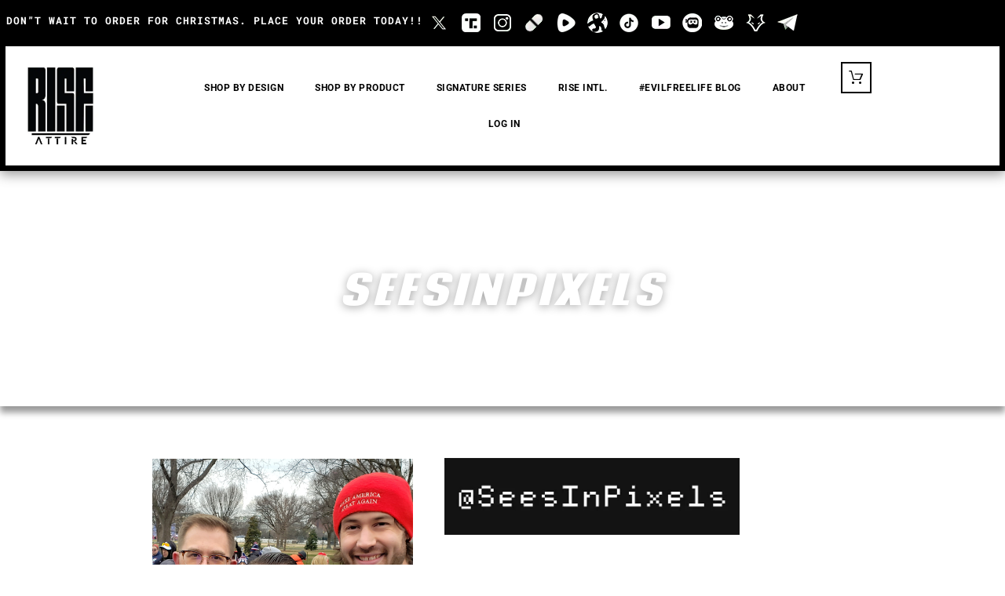

--- FILE ---
content_type: text/html; charset=UTF-8
request_url: https://riseattireusa.com/intl/seesinpixels/
body_size: 55955
content:
<!doctype html>
<html lang="en-US">
<head><script data-pagespeed-no-defer data-two-no-delay type="text/javascript" >var two_worker_data_critical_data = {"critical_data":{"critical_css":false,"critical_fonts":false}}</script><script data-pagespeed-no-defer data-two-no-delay type="text/javascript" >var two_worker_data_font = {"font":[]}</script><script data-pagespeed-no-defer data-two-no-delay type="text/javascript" >var two_worker_data_excluded_js = {"js":[]}</script><script data-pagespeed-no-defer data-two-no-delay type="text/javascript" >var two_worker_data_js = {"js":[{"inline":true,"code":"ZG9jdW1lbnQuZG9jdW1lbnRFbGVtZW50LmNsYXNzTmFtZSUyMCUzRCUyMGRvY3VtZW50LmRvY3VtZW50RWxlbWVudC5jbGFzc05hbWUlMjAlMkIlMjAlMjclMjB5ZXMtanMlMjBqc19hY3RpdmUlMjBqcyUyNw==","id":"","uid":"two_693f3f972fd14","exclude_blob":false,"excluded_from_delay":false},{"inline":false,"url":"https:\/\/js.stripe.com\/v3\/","id":"twwp_stripe-js","uid":"two_693f3f972fe47","exclude_blob":false,"excluded_from_delay":false},{"inline":false,"url":"https:\/\/riseattireusa.com\/wp-content\/plugins\/burst-statistics\/assets\/js\/timeme\/timeme.min.js?ver=1764724644","id":"burst-timeme-js","uid":"two_693f3f972fe5c","exclude_blob":false,"excluded_from_delay":false},{"inline":true,"code":"[base64]","id":"burst-js-extra","uid":"two_693f3f972fe6c","exclude_blob":false,"excluded_from_delay":false},{"inline":false,"url":"https:\/\/riseattireusa.com\/wp-content\/plugins\/burst-statistics\/assets\/js\/build\/burst.min.js?ver=1764724644","id":"burst-js","uid":"two_693f3f972fe87","exclude_blob":false,"excluded_from_delay":false},{"inline":false,"url":"https:\/\/riseattireusa.com\/wp-content\/plugins\/woocommerce\/assets\/js\/js-cookie\/js.cookie.min.js?ver=2.1.4-wc.10.4.2","id":"wc-js-cookie-js","uid":"two_693f3f972fe9b","exclude_blob":false,"excluded_from_delay":false},{"inline":true,"code":"[base64]","id":"woocommerce-js-extra","uid":"two_693f3f972fea9","exclude_blob":false,"excluded_from_delay":false},{"inline":false,"url":"https:\/\/riseattireusa.com\/wp-content\/plugins\/woocommerce\/assets\/js\/frontend\/woocommerce.min.js?ver=10.4.2","id":"woocommerce-js","uid":"two_693f3f972feb9","exclude_blob":false,"excluded_from_delay":false},{"inline":true,"code":"[base64]","id":"twwp_script-js-extra","uid":"two_693f3f972fec6","exclude_blob":false,"excluded_from_delay":false},{"inline":false,"url":"https:\/\/riseattireusa.com\/wp-content\/mu-plugins\/10web-manager\/vendor\/10web-utils\/10web-woocommerce-package\/src\/TenWebWooP\/PaymentMethods\/Stripe\/assets\/script.js?ver=1.1.2","id":"twwp_script-js","uid":"two_693f3f972fedf","exclude_blob":false,"excluded_from_delay":false},{"inline":true,"code":"JTBEJTBBJTA5JTA5d2luZG93LmZsdl9ob3Zlcl9pbiUzRCUyMmZhZGVJbkRvd24lMjIlM0IlMEQlMEElMDklMDl3aW5kb3cuZmx2X2hvdmVyX291dCUzRCUyMmZhZGVPdXRVcCUyMiUzQiUwRCUwQSUwOSUwOQ==","id":"","uid":"two_693f3f972feed","exclude_blob":false,"excluded_from_delay":false},{"inline":true,"code":"[base64]","id":"","uid":"two_693f3f972fefb","exclude_blob":false,"excluded_from_delay":false},{"inline":true,"code":"ZG9jdW1lbnQuZ2V0RWxlbWVudEJ5SWQlMjglMjAlMjJha19qc18xJTIyJTIwJTI5LnNldEF0dHJpYnV0ZSUyOCUyMCUyMnZhbHVlJTIyJTJDJTIwJTI4JTIwbmV3JTIwRGF0ZSUyOCUyOSUyMCUyOS5nZXRUaW1lJTI4JTI5JTIwJTI5JTNC","id":"","uid":"two_693f3f972ff29","exclude_blob":false,"excluded_from_delay":false},{"inline":true,"code":"[base64]","id":"","uid":"two_693f3f972ff41","exclude_blob":false,"excluded_from_delay":false},{"inline":true,"code":"[base64]","id":"","uid":"two_693f3f972ff56","exclude_blob":false,"excluded_from_delay":false},{"inline":true,"code":"[base64]","id":"","uid":"two_693f3f972ff7c","exclude_blob":false,"excluded_from_delay":false},{"inline":true,"code":"[base64]","id":"","uid":"two_693f3f972ff98","exclude_blob":false,"excluded_from_delay":false},{"inline":true,"code":"[base64]","id":"jquery-yith-wcwl-js-extra","uid":"two_693f3f972ffc2","exclude_blob":false,"excluded_from_delay":false},{"inline":false,"url":"https:\/\/riseattireusa.com\/wp-includes\/js\/dist\/hooks.min.js?ver=dd5603f07f9220ed27f1","id":"wp-hooks-js","uid":"two_693f3f972fff0","exclude_blob":false,"excluded_from_delay":false},{"inline":true,"code":"[base64]","id":"wp-hooks-js-after","uid":"two_693f3f973000d","exclude_blob":false,"excluded_from_delay":false},{"inline":false,"url":"https:\/\/riseattireusa.com\/wp-includes\/js\/dist\/i18n.min.js?ver=c26c3dc7bed366793375","id":"wp-i18n-js","uid":"two_693f3f9730113","exclude_blob":false,"excluded_from_delay":false},{"inline":true,"code":"[base64]","id":"wp-i18n-js-after","uid":"two_693f3f9730131","exclude_blob":false,"excluded_from_delay":false},{"inline":false,"url":"https:\/\/riseattireusa.com\/wp-includes\/js\/dist\/vendor\/react.min.js?ver=18.3.1.1","id":"react-js","uid":"two_693f3f973014c","exclude_blob":false,"excluded_from_delay":false},{"inline":false,"url":"https:\/\/riseattireusa.com\/wp-includes\/js\/dist\/vendor\/react-jsx-runtime.min.js?ver=18.3.1","id":"react-jsx-runtime-js","uid":"two_693f3f9730169","exclude_blob":false,"excluded_from_delay":false},{"inline":false,"url":"https:\/\/riseattireusa.com\/wp-includes\/js\/dist\/deprecated.min.js?ver=e1f84915c5e8ae38964c","id":"wp-deprecated-js","uid":"two_693f3f9730194","exclude_blob":false,"excluded_from_delay":false},{"inline":false,"url":"https:\/\/riseattireusa.com\/wp-includes\/js\/dist\/dom.min.js?ver=26edef3be6483da3de2e","id":"wp-dom-js","uid":"two_693f3f97301b0","exclude_blob":false,"excluded_from_delay":false},{"inline":false,"url":"https:\/\/riseattireusa.com\/wp-includes\/js\/dist\/vendor\/react-dom.min.js?ver=18.3.1.1","id":"react-dom-js","uid":"two_693f3f97301ce","exclude_blob":false,"excluded_from_delay":false},{"inline":false,"url":"https:\/\/riseattireusa.com\/wp-includes\/js\/dist\/escape-html.min.js?ver=6561a406d2d232a6fbd2","id":"wp-escape-html-js","uid":"two_693f3f97301ea","exclude_blob":false,"excluded_from_delay":false},{"inline":false,"url":"https:\/\/riseattireusa.com\/wp-includes\/js\/dist\/element.min.js?ver=6a582b0c827fa25df3dd","id":"wp-element-js","uid":"two_693f3f9730207","exclude_blob":false,"excluded_from_delay":false},{"inline":false,"url":"https:\/\/riseattireusa.com\/wp-includes\/js\/dist\/is-shallow-equal.min.js?ver=e0f9f1d78d83f5196979","id":"wp-is-shallow-equal-js","uid":"two_693f3f9730224","exclude_blob":false,"excluded_from_delay":false},{"inline":false,"url":"https:\/\/riseattireusa.com\/wp-includes\/js\/dist\/keycodes.min.js?ver=34c8fb5e7a594a1c8037","id":"wp-keycodes-js","uid":"two_693f3f9730241","exclude_blob":false,"excluded_from_delay":false},{"inline":false,"url":"https:\/\/riseattireusa.com\/wp-includes\/js\/dist\/priority-queue.min.js?ver=2d59d091223ee9a33838","id":"wp-priority-queue-js","uid":"two_693f3f973025e","exclude_blob":false,"excluded_from_delay":false},{"inline":false,"url":"https:\/\/riseattireusa.com\/wp-includes\/js\/dist\/compose.min.js?ver=7a9b375d8c19cf9d3d9b","id":"wp-compose-js","uid":"two_693f3f9730279","exclude_blob":false,"excluded_from_delay":false},{"inline":false,"url":"https:\/\/riseattireusa.com\/wp-includes\/js\/dist\/primitives.min.js?ver=0b5dcc337aa7cbf75570","id":"wp-primitives-js","uid":"two_693f3f9730296","exclude_blob":false,"excluded_from_delay":false},{"inline":false,"url":"https:\/\/riseattireusa.com\/wp-includes\/js\/dist\/plugins.min.js?ver=039ed87b5b9f7036ceee","id":"wp-plugins-js","uid":"two_693f3f97302b1","exclude_blob":false,"excluded_from_delay":false},{"inline":false,"url":"https:\/\/riseattireusa.com\/wp-includes\/js\/dist\/dom-ready.min.js?ver=f77871ff7694fffea381","id":"wp-dom-ready-js","uid":"two_693f3f97302cc","exclude_blob":false,"excluded_from_delay":false},{"inline":false,"url":"https:\/\/riseattireusa.com\/wp-includes\/js\/dist\/a11y.min.js?ver=cb460b4676c94bd228ed","id":"wp-a11y-js","uid":"two_693f3f97302e9","exclude_blob":false,"excluded_from_delay":false},{"inline":false,"url":"https:\/\/riseattireusa.com\/wp-includes\/js\/dist\/vendor\/moment.min.js?ver=2.30.1","id":"moment-js","uid":"two_693f3f9730305","exclude_blob":false,"excluded_from_delay":false},{"inline":true,"code":"[base64]","id":"moment-js-after","uid":"two_693f3f9730322","exclude_blob":false,"excluded_from_delay":false},{"inline":false,"url":"https:\/\/riseattireusa.com\/wp-includes\/js\/dist\/date.min.js?ver=795a56839718d3ff7eae","id":"wp-date-js","uid":"two_693f3f973033c","exclude_blob":false,"excluded_from_delay":false},{"inline":true,"code":"[base64]","id":"wp-date-js-after","uid":"two_693f3f973035e","exclude_blob":false,"excluded_from_delay":false},{"inline":false,"url":"https:\/\/riseattireusa.com\/wp-includes\/js\/dist\/html-entities.min.js?ver=e8b78b18a162491d5e5f","id":"wp-html-entities-js","uid":"two_693f3f973037d","exclude_blob":false,"excluded_from_delay":false},{"inline":false,"url":"https:\/\/riseattireusa.com\/wp-includes\/js\/dist\/private-apis.min.js?ver=4f465748bda624774139","id":"wp-private-apis-js","uid":"two_693f3f9730399","exclude_blob":false,"excluded_from_delay":false},{"inline":false,"url":"https:\/\/riseattireusa.com\/wp-includes\/js\/dist\/redux-routine.min.js?ver=8bb92d45458b29590f53","id":"wp-redux-routine-js","uid":"two_693f3f97303b3","exclude_blob":false,"excluded_from_delay":false},{"inline":false,"url":"https:\/\/riseattireusa.com\/wp-includes\/js\/dist\/data.min.js?ver=f940198280891b0b6318","id":"wp-data-js","uid":"two_693f3f97303cf","exclude_blob":false,"excluded_from_delay":false},{"inline":true,"code":"[base64]","id":"wp-data-js-after","uid":"two_693f3f97303ea","exclude_blob":false,"excluded_from_delay":false},{"inline":false,"url":"https:\/\/riseattireusa.com\/wp-includes\/js\/dist\/rich-text.min.js?ver=5bdbb44f3039529e3645","id":"wp-rich-text-js","uid":"two_693f3f9730404","exclude_blob":false,"excluded_from_delay":false},{"inline":false,"url":"https:\/\/riseattireusa.com\/wp-includes\/js\/dist\/warning.min.js?ver=d69bc18c456d01c11d5a","id":"wp-warning-js","uid":"two_693f3f9730420","exclude_blob":false,"excluded_from_delay":false},{"inline":false,"url":"https:\/\/riseattireusa.com\/wp-includes\/js\/dist\/components.min.js?ver=ad5cb4227f07a3d422ad","id":"wp-components-js","uid":"two_693f3f973043c","exclude_blob":false,"excluded_from_delay":false},{"inline":false,"url":"https:\/\/riseattireusa.com\/wp-includes\/js\/dist\/vendor\/wp-polyfill.min.js?ver=3.15.0","id":"wp-polyfill-js","uid":"two_693f3f973045a","exclude_blob":false,"excluded_from_delay":false},{"inline":false,"url":"https:\/\/riseattireusa.com\/wp-content\/plugins\/woocommerce\/assets\/client\/blocks\/wc-cart-checkout-base-frontend.js?ver=56daaae21456ba6fa364","id":"wc-cart-checkout-base-js","uid":"two_693f3f9730476","exclude_blob":false,"excluded_from_delay":false},{"inline":false,"url":"https:\/\/riseattireusa.com\/wp-content\/plugins\/woocommerce\/assets\/client\/blocks\/wc-cart-checkout-vendors-frontend.js?ver=d179e1f113881cf2f0a9","id":"wc-cart-checkout-vendors-js","uid":"two_693f3f9730491","exclude_blob":false,"excluded_from_delay":false},{"inline":false,"url":"https:\/\/riseattireusa.com\/wp-content\/plugins\/woocommerce\/assets\/client\/blocks\/wc-types.js?ver=de925be9bc9f555c810c","id":"wc-types-js","uid":"two_693f3f97304ac","exclude_blob":false,"excluded_from_delay":false},{"inline":false,"url":"https:\/\/riseattireusa.com\/wp-content\/plugins\/woocommerce\/assets\/client\/blocks\/blocks-checkout-events.js?ver=2d0fd4590f6cc663947c","id":"wc-blocks-checkout-events-js","uid":"two_693f3f97304c6","exclude_blob":false,"excluded_from_delay":false},{"inline":false,"url":"https:\/\/riseattireusa.com\/wp-includes\/js\/dist\/url.min.js?ver=9e178c9516d1222dc834","id":"wp-url-js","uid":"two_693f3f97304e0","exclude_blob":false,"excluded_from_delay":false},{"inline":false,"url":"https:\/\/riseattireusa.com\/wp-includes\/js\/dist\/api-fetch.min.js?ver=3a4d9af2b423048b0dee","id":"wp-api-fetch-js","uid":"two_693f3f97304fd","exclude_blob":false,"excluded_from_delay":false},{"inline":true,"code":"[base64]","id":"wp-api-fetch-js-after","uid":"two_693f3f973051b","exclude_blob":false,"excluded_from_delay":false},{"inline":true,"code":"[base64]","id":"wc-settings-js-before","uid":"two_693f3f9730536","exclude_blob":false,"excluded_from_delay":false},{"inline":false,"url":"https:\/\/riseattireusa.com\/wp-content\/plugins\/woocommerce\/assets\/client\/blocks\/wc-settings.js?ver=508473c3c2ece9af8f8f","id":"wc-settings-js","uid":"two_693f3f973060a","exclude_blob":false,"excluded_from_delay":false},{"inline":false,"url":"https:\/\/riseattireusa.com\/wp-content\/plugins\/woocommerce\/assets\/client\/blocks\/wc-blocks-registry.js?ver=a16aa912ffa0a15063f1","id":"wc-blocks-registry-js","uid":"two_693f3f9730628","exclude_blob":false,"excluded_from_delay":false},{"inline":false,"url":"https:\/\/riseattireusa.com\/wp-includes\/js\/dist\/data-controls.min.js?ver=49f5587e8b90f9e7cc7e","id":"wp-data-controls-js","uid":"two_693f3f9730642","exclude_blob":false,"excluded_from_delay":false},{"inline":false,"url":"https:\/\/riseattireusa.com\/wp-includes\/js\/dist\/notices.min.js?ver=f62fbf15dcc23301922f","id":"wp-notices-js","uid":"two_693f3f973065f","exclude_blob":false,"excluded_from_delay":false},{"inline":true,"code":"[base64]","id":"wc-blocks-middleware-js-before","uid":"two_693f3f973067b","exclude_blob":false,"excluded_from_delay":false},{"inline":false,"url":"https:\/\/riseattireusa.com\/wp-content\/plugins\/woocommerce\/assets\/client\/blocks\/wc-blocks-middleware.js?ver=d79dedade2f2e4dc9df4","id":"wc-blocks-middleware-js","uid":"two_693f3f9730697","exclude_blob":false,"excluded_from_delay":false},{"inline":false,"url":"https:\/\/riseattireusa.com\/wp-content\/plugins\/woocommerce\/assets\/client\/blocks\/wc-blocks-data.js?ver=d62ecc40f192d0f05f05","id":"wc-blocks-data-store-js","uid":"two_693f3f97306b2","exclude_blob":false,"excluded_from_delay":false},{"inline":false,"url":"https:\/\/riseattireusa.com\/wp-content\/plugins\/woocommerce\/assets\/client\/admin\/sanitize\/index.js?ver=c7a741f8dc5bec166999","id":"wc-sanitize-js","uid":"two_693f3f97306cc","exclude_blob":false,"excluded_from_delay":false},{"inline":false,"url":"https:\/\/riseattireusa.com\/wp-content\/plugins\/woocommerce\/assets\/client\/blocks\/blocks-components.js?ver=1cecc164412419d4282d","id":"wc-blocks-components-js","uid":"two_693f3f97306e9","exclude_blob":false,"excluded_from_delay":false},{"inline":false,"url":"https:\/\/riseattireusa.com\/wp-content\/plugins\/woocommerce\/assets\/client\/blocks\/blocks-checkout.js?ver=c71566edd56265d976c6","id":"wc-blocks-checkout-js","uid":"two_693f3f9730702","exclude_blob":false,"excluded_from_delay":false},{"inline":true,"code":"JTBBdmFyJTIwcHdnY0Jsb2NrcyUyMCUzRCUyMCU3QiUyMmhpZGVSZWRlZW1Gb3JtJTIyJTNBJTIyJTIyJTdEJTNCJTBBJTJGJTJGJTIzJTIwc291cmNlVVJMJTNEcHdnYy13Yy1ibG9ja3MtanMtZXh0cmElMEE=","id":"pwgc-wc-blocks-js-extra","uid":"two_693f3f973071b","exclude_blob":false,"excluded_from_delay":false},{"inline":false,"url":"https:\/\/riseattireusa.com\/wp-content\/plugins\/pw-woocommerce-gift-cards\/assets\/dist\/blocks.js?ver=2.25","id":"pwgc-wc-blocks-js","uid":"two_693f3f9730740","exclude_blob":false,"excluded_from_delay":false},{"inline":false,"url":"https:\/\/riseattireusa.com\/wp-content\/plugins\/contact-form-7\/includes\/swv\/js\/index.js?ver=6.1.4","id":"swv-js","uid":"two_693f3f973075b","exclude_blob":false,"excluded_from_delay":false},{"inline":true,"code":"[base64]","id":"contact-form-7-js-before","uid":"two_693f3f9730778","exclude_blob":false,"excluded_from_delay":false},{"inline":false,"url":"https:\/\/riseattireusa.com\/wp-content\/plugins\/contact-form-7\/includes\/js\/index.js?ver=6.1.4","id":"contact-form-7-js","uid":"two_693f3f9730791","exclude_blob":false,"excluded_from_delay":false},{"inline":false,"url":"https:\/\/riseattireusa.com\/wp-content\/plugins\/woo-product-carousel\/assets\/js\/slick.min.js?ver=20170313","id":"slick-min-js-js","uid":"two_693f3f97307ba","exclude_blob":false,"excluded_from_delay":false},{"inline":false,"url":"https:\/\/riseattireusa.com\/wp-content\/plugins\/woo_flip_image_advanced\/js\/script.js?ver=6.9","id":"rdkscript-js","uid":"two_693f3f97307db","exclude_blob":false,"excluded_from_delay":false},{"inline":false,"url":"https:\/\/riseattireusa.com\/wp-content\/plugins\/royal-elementor-addons\/assets\/js\/lib\/particles\/particles.js?ver=3.0.6","id":"wpr-particles-js","uid":"two_693f3f97307f8","exclude_blob":false,"excluded_from_delay":false},{"inline":false,"url":"https:\/\/riseattireusa.com\/wp-content\/plugins\/royal-elementor-addons\/assets\/js\/lib\/jarallax\/jarallax.min.js?ver=1.12.7","id":"wpr-jarallax-js","uid":"two_693f3f9730814","exclude_blob":false,"excluded_from_delay":false},{"inline":false,"url":"https:\/\/riseattireusa.com\/wp-content\/plugins\/royal-elementor-addons\/assets\/js\/lib\/parallax\/parallax.min.js?ver=1.0","id":"wpr-parallax-hover-js","uid":"two_693f3f9730831","exclude_blob":false,"excluded_from_delay":false},{"inline":true,"code":"[base64]","id":"yith-wcqv-frontend-js-extra","uid":"two_693f3f973084e","exclude_blob":false,"excluded_from_delay":false},{"inline":false,"url":"https:\/\/riseattireusa.com\/wp-content\/plugins\/yith-woocommerce-quick-view\/assets\/js\/frontend.min.js?ver=2.10.0","id":"yith-wcqv-frontend-js","uid":"two_693f3f973086b","exclude_blob":false,"excluded_from_delay":false},{"inline":false,"url":"https:\/\/riseattireusa.com\/wp-content\/themes\/hello-elementor\/assets\/js\/hello-frontend.js?ver=3.4.4","id":"hello-theme-frontend-js","uid":"two_693f3f9730887","exclude_blob":false,"excluded_from_delay":false},{"inline":false,"url":"https:\/\/riseattireusa.com\/wp-content\/plugins\/elementor\/assets\/js\/webpack.runtime.min.js?ver=3.33.4","id":"elementor-webpack-runtime-js","uid":"two_693f3f97308a4","exclude_blob":false,"excluded_from_delay":false},{"inline":false,"url":"https:\/\/riseattireusa.com\/wp-content\/plugins\/elementor\/assets\/js\/frontend-modules.min.js?ver=3.33.4","id":"elementor-frontend-modules-js","uid":"two_693f3f97308c0","exclude_blob":false,"excluded_from_delay":false},{"inline":false,"url":"https:\/\/riseattireusa.com\/wp-includes\/js\/jquery\/ui\/core.min.js?ver=1.13.3","id":"jquery-ui-core-js","uid":"two_693f3f97308dc","exclude_blob":false,"excluded_from_delay":false},{"inline":true,"code":"[base64]","id":"elementor-frontend-js-extra","uid":"two_693f3f97308f9","exclude_blob":false,"excluded_from_delay":false},{"inline":true,"code":"[base64]","id":"elementor-frontend-js-before","uid":"two_693f3f9730914","exclude_blob":false,"excluded_from_delay":false},{"inline":false,"url":"https:\/\/riseattireusa.com\/wp-content\/plugins\/elementor\/assets\/js\/frontend.min.js?ver=3.33.4","id":"elementor-frontend-js","uid":"two_693f3f973095c","exclude_blob":false,"excluded_from_delay":false},{"inline":false,"url":"https:\/\/riseattireusa.com\/wp-content\/plugins\/elementskit-lite\/libs\/framework\/assets\/js\/frontend-script.js?ver=3.7.7","id":"elementskit-framework-js-frontend-js","uid":"two_693f3f973097e","exclude_blob":false,"excluded_from_delay":false},{"inline":true,"code":"[base64]","id":"elementskit-framework-js-frontend-js-after","uid":"two_693f3f973099b","exclude_blob":false,"excluded_from_delay":false},{"inline":false,"url":"https:\/\/riseattireusa.com\/wp-content\/plugins\/elementskit-lite\/widgets\/init\/assets\/js\/widget-scripts.js?ver=3.7.7","id":"ekit-widget-scripts-js","uid":"two_693f3f97309b6","exclude_blob":false,"excluded_from_delay":false},{"inline":false,"url":"https:\/\/riseattireusa.com\/wp-content\/plugins\/woocommerce\/assets\/js\/sourcebuster\/sourcebuster.min.js?ver=10.4.2","id":"sourcebuster-js-js","uid":"two_693f3f97309cf","exclude_blob":false,"excluded_from_delay":false},{"inline":true,"code":"[base64]","id":"wc-order-attribution-js-extra","uid":"two_693f3f97309ec","exclude_blob":false,"excluded_from_delay":false},{"inline":false,"url":"https:\/\/riseattireusa.com\/wp-content\/plugins\/woocommerce\/assets\/js\/frontend\/order-attribution.min.js?ver=10.4.2","id":"wc-order-attribution-js","uid":"two_693f3f9730a0e","exclude_blob":false,"excluded_from_delay":false},{"inline":false,"url":"https:\/\/riseattireusa.com\/wp-content\/plugins\/variation-swatches-for-woocommerce\/assets\/js\/frontend.js?ver=2.2.5","id":"tawcvs-frontend-js","uid":"two_693f3f9730a2a","exclude_blob":false,"excluded_from_delay":false},{"inline":true,"code":"[base64]","id":"eael-general-js-extra","uid":"two_693f3f9730a47","exclude_blob":false,"excluded_from_delay":false},{"inline":false,"url":"https:\/\/riseattireusa.com\/wp-content\/plugins\/essential-addons-for-elementor-lite\/assets\/front-end\/js\/view\/general.min.js?ver=6.5.4","id":"eael-general-js","uid":"two_693f3f9730a6b","exclude_blob":false,"excluded_from_delay":false},{"inline":true,"code":"[base64]","id":"site-reviews-js-before","uid":"two_693f3f9730a87","exclude_blob":false,"excluded_from_delay":false},{"inline":false,"url":"https:\/\/riseattireusa.com\/wp-content\/plugins\/site-reviews\/assets\/scripts\/site-reviews.js?ver=7.2.13","id":"site-reviews-js","uid":"two_693f3f9730abc","exclude_blob":false,"excluded_from_delay":false},{"inline":true,"code":"[base64]","id":"site-reviews-js-after","uid":"two_693f3f9730ad7","exclude_blob":false,"excluded_from_delay":false},{"inline":true,"code":"[base64]","id":"wc-cart-fragments-js-extra","uid":"two_693f3f9730af3","exclude_blob":false,"excluded_from_delay":false},{"inline":false,"url":"https:\/\/riseattireusa.com\/wp-content\/plugins\/woocommerce\/assets\/js\/frontend\/cart-fragments.min.js?ver=10.4.2","id":"wc-cart-fragments-js","uid":"two_693f3f9730b10","exclude_blob":false,"excluded_from_delay":false},{"inline":false,"url":"https:\/\/riseattireusa.com\/wp-content\/plugins\/wpcf7-recaptcha\/assets\/js\/wpcf7-recaptcha-controls.js?ver=1.2","id":"wpcf7-recaptcha-controls-js","uid":"two_693f3f9730b2e","exclude_blob":false,"excluded_from_delay":false},{"inline":true,"code":"[base64]","id":"google-recaptcha-js-extra","uid":"two_693f3f9730b4b","exclude_blob":false,"excluded_from_delay":false},{"inline":false,"url":"https:\/\/www.google.com\/recaptcha\/api.js?hl=en_US&amp;onload=recaptchaCallback&amp;render=explicit&amp;ver=2.0","id":"google-recaptcha-js","uid":"two_693f3f9730b67","exclude_blob":false,"excluded_from_delay":false},{"inline":false,"url":"https:\/\/riseattireusa.com\/wp-content\/plugins\/akismet\/_inc\/akismet-frontend.js?ver=1762997859","id":"akismet-frontend-js","uid":"two_693f3f9730b85","exclude_blob":false,"excluded_from_delay":false},{"inline":false,"url":"https:\/\/riseattireusa.com\/wp-includes\/js\/underscore.min.js?ver=1.13.7","id":"underscore-js","uid":"two_693f3f9730ba5","exclude_blob":false,"excluded_from_delay":false},{"inline":true,"code":"[base64]","id":"wp-util-js-extra","uid":"two_693f3f9730bc5","exclude_blob":false,"excluded_from_delay":false},{"inline":false,"url":"https:\/\/riseattireusa.com\/wp-includes\/js\/wp-util.min.js?ver=6.9","id":"wp-util-js","uid":"two_693f3f9730be5","exclude_blob":false,"excluded_from_delay":false},{"inline":true,"code":"[base64]","id":"wc-add-to-cart-variation-js-extra","uid":"two_693f3f9730c05","exclude_blob":false,"excluded_from_delay":false},{"inline":false,"url":"https:\/\/riseattireusa.com\/wp-content\/plugins\/woocommerce\/assets\/js\/frontend\/add-to-cart-variation.min.js?ver=10.4.2","id":"wc-add-to-cart-variation-js","uid":"two_693f3f9730cd1","exclude_blob":false,"excluded_from_delay":false},{"inline":false,"url":"https:\/\/riseattireusa.com\/wp-content\/plugins\/woocommerce\/assets\/js\/photoswipe\/photoswipe.min.js?ver=4.1.1-wc.10.4.2","id":"wc-photoswipe-js","uid":"two_693f3f9730d55","exclude_blob":false,"excluded_from_delay":false},{"inline":false,"url":"https:\/\/riseattireusa.com\/wp-content\/plugins\/woocommerce\/assets\/js\/photoswipe\/photoswipe-ui-default.min.js?ver=4.1.1-wc.10.4.2","id":"wc-photoswipe-ui-default-js","uid":"two_693f3f9730d79","exclude_blob":false,"excluded_from_delay":false},{"inline":true,"code":"[base64]","id":"wc-single-product-js-extra","uid":"two_693f3f9730d95","exclude_blob":false,"excluded_from_delay":false},{"inline":false,"url":"https:\/\/riseattireusa.com\/wp-content\/plugins\/woocommerce\/assets\/js\/frontend\/single-product.min.js?ver=10.4.2","id":"wc-single-product-js","uid":"two_693f3f9730db9","exclude_blob":false,"excluded_from_delay":false},{"inline":false,"url":"https:\/\/riseattireusa.com\/wp-content\/plugins\/elementor-pro\/assets\/js\/webpack-pro.runtime.min.js?ver=3.33.2","id":"elementor-pro-webpack-runtime-js","uid":"two_693f3f9730dd6","exclude_blob":false,"excluded_from_delay":false},{"inline":true,"code":"[base64]","id":"elementor-pro-frontend-js-before","uid":"two_693f3f9730df4","exclude_blob":false,"excluded_from_delay":false},{"inline":false,"url":"https:\/\/riseattireusa.com\/wp-content\/plugins\/elementor-pro\/assets\/js\/frontend.min.js?ver=3.33.2","id":"elementor-pro-frontend-js","uid":"two_693f3f9730e23","exclude_blob":false,"excluded_from_delay":false},{"inline":false,"url":"https:\/\/riseattireusa.com\/wp-content\/plugins\/elementor-pro\/assets\/js\/elements-handlers.min.js?ver=3.33.2","id":"pro-elements-handlers-js","uid":"two_693f3f9730e41","exclude_blob":false,"excluded_from_delay":false},{"inline":false,"url":"https:\/\/riseattireusa.com\/wp-content\/plugins\/elementskit-lite\/widgets\/init\/assets\/js\/animate-circle.min.js?ver=3.7.7","id":"animate-circle-js","uid":"two_693f3f9730e60","exclude_blob":false,"excluded_from_delay":false},{"inline":true,"code":"[base64]","id":"elementskit-elementor-js-extra","uid":"two_693f3f9730e7d","exclude_blob":false,"excluded_from_delay":false},{"inline":false,"url":"https:\/\/riseattireusa.com\/wp-content\/plugins\/elementskit-lite\/widgets\/init\/assets\/js\/elementor.js?ver=3.7.7","id":"elementskit-elementor-js","uid":"two_693f3f9730e9d","exclude_blob":false,"excluded_from_delay":false},{"inline":false,"url":"https:\/\/riseattireusa.com\/wp-content\/plugins\/royal-elementor-addons\/assets\/js\/lib\/dompurify\/dompurify.min.js?ver=3.0.6","id":"dompurify-js","uid":"two_693f3f9730f65","exclude_blob":false,"excluded_from_delay":false},{"inline":true,"code":"[base64]","id":"wpr-addons-js-js-extra","uid":"two_693f3f9730f87","exclude_blob":false,"excluded_from_delay":false},{"inline":false,"url":"https:\/\/riseattireusa.com\/wp-content\/plugins\/royal-elementor-addons\/assets\/js\/frontend.min.js?ver=1.7.1041","id":"wpr-addons-js-js","uid":"two_693f3f9730fb3","exclude_blob":false,"excluded_from_delay":false},{"inline":false,"url":"https:\/\/riseattireusa.com\/wp-content\/plugins\/royal-elementor-addons\/assets\/js\/modal-popups.min.js?ver=1.7.1041","id":"wpr-modal-popups-js-js","uid":"two_693f3f9730fd8","exclude_blob":false,"excluded_from_delay":false},{"inline":true,"code":"[base64]","id":"wpforms-elementor-js-extra","uid":"two_693f3f9730ff6","exclude_blob":false,"excluded_from_delay":false},{"inline":false,"url":"https:\/\/riseattireusa.com\/wp-content\/plugins\/wpforms\/assets\/js\/integrations\/elementor\/frontend.min.js?ver=1.8.7.2","id":"wpforms-elementor-js","uid":"two_693f3f973101d","exclude_blob":false,"excluded_from_delay":false},{"inline":true,"code":"[base64]","id":"","uid":"two_693f3f973104b","exclude_blob":false,"excluded_from_delay":false},{"code":"[base64]","inline":true,"uid":"two_dispatchEvent_script"}]}</script><script data-pagespeed-no-defer data-two-no-delay type="text/javascript" >var two_worker_data_css = {"css":[{"url":"https:\/\/riseattireusa.com\/wp-content\/cache\/tw_optimize\/css\/two_22503_aggregated_5031697833a1b266bf9fe4d7a52cf38e_delay.min.css?date=1765752727","media":"all","uid":""}]}</script><noscript><link rel="stylesheet" crossorigin="anonymous" class="two_uncritical_css_noscript" media="all" href="https://riseattireusa.com/wp-content/cache/tw_optimize/css/two_22503_aggregated_5031697833a1b266bf9fe4d7a52cf38e_delay.min.css?date=1765752727"></noscript><link type="text/css" media="all" href="https://riseattireusa.com/wp-content/cache/tw_optimize/css/two_22503_aggregated.min.css?date=1765752727" rel="stylesheet"  />
	<meta charset="UTF-8">
	<meta name="viewport" content="width=device-width, initial-scale=1">
	<link rel="profile" href="https://gmpg.org/xfn/11">
	<script data-pagespeed-no-defer data-two-no-delay type="text/javascript">window.addEventListener("load",function(){window.two_page_loaded=true;});function logLoaded(){console.log("window is loaded");}
(function listen(){if(window.two_page_loaded){logLoaded();}else{console.log("window is notLoaded");window.setTimeout(listen,50);}})();function applyElementorControllers(){if(!window.elementorFrontend)return;window.elementorFrontend.init()}
function applyViewCss(cssUrl){if(!cssUrl)return;const cssNode=document.createElement('link');cssNode.setAttribute("href",cssUrl);cssNode.setAttribute("rel","stylesheet");cssNode.setAttribute("type","text/css");document.head.appendChild(cssNode);}
var two_scripts_load=true;var two_load_delayed_javascript=function(event){if(two_scripts_load){two_scripts_load=false;two_connect_script(0);if(typeof two_delay_custom_js_new=="object"){document.dispatchEvent(two_delay_custom_js_new)}
window.two_delayed_loading_events.forEach(function(event){console.log("removed event listener");document.removeEventListener(event,two_load_delayed_javascript,false)});}};function two_loading_events(event){setTimeout(function(event){return function(){var t=function(eventType,elementClientX,elementClientY){var _event=new Event(eventType,{bubbles:true,cancelable:true});if(eventType==="click"){_event.clientX=elementClientX;_event.clientY=elementClientY}else{_event.touches=[{clientX:elementClientX,clientY:elementClientY}]}
return _event};var element;if(event&&event.type==="touchend"){var touch=event.changedTouches[0];element=document.elementFromPoint(touch.clientX,touch.clientY);element.dispatchEvent(t('touchstart',touch.clientX,touch.clientY));element.dispatchEvent(t('touchend',touch.clientX,touch.clientY));element.dispatchEvent(t('click',touch.clientX,touch.clientY));}else if(event&&event.type==="click"){element=document.elementFromPoint(event.clientX,event.clientY);element.dispatchEvent(t(event.type,event.clientX,event.clientY));}}}(event),150);}</script><script data-pagespeed-no-defer data-two-no-delay type="text/javascript">window.two_delayed_loading_attribute="data-twodelayedjs";window.two_delayed_js_load_libs_first="";window.two_delayed_loading_events=["mousemove","click","keydown","wheel","touchmove","touchend"];window.two_event_listeners=[];</script><script data-pagespeed-no-defer data-two-no-delay type="text/javascript">document.onreadystatechange=function(){if(document.readyState==="interactive"){if(window.two_delayed_loading_attribute!==undefined){window.two_delayed_loading_events.forEach(function(ev){window.two_event_listeners[ev]=document.addEventListener(ev,two_load_delayed_javascript,{passive:false})});}
if(window.two_delayed_loading_attribute_css!==undefined){window.two_delayed_loading_events_css.forEach(function(ev){window.two_event_listeners_css[ev]=document.addEventListener(ev,two_load_delayed_css,{passive:false})});}
if(window.two_load_delayed_iframe!==undefined){window.two_delayed_loading_iframe_events.forEach(function(ev){window.two_iframe_event_listeners[ev]=document.addEventListener(ev,two_load_delayed_iframe,{passive:false})});}}}</script>				<script data-two_delay_src='inline' data-two_delay_id="two_693f3f972fd14"></script>
			<meta name='robots' content='index, follow, max-image-preview:large, max-snippet:-1, max-video-preview:-1' />

	<!-- This site is optimized with the Yoast SEO plugin v26.5 - https://yoast.com/wordpress/plugins/seo/ -->
	<title>SeesInPixels &#187; RISE INTL.</title>
	<meta name="description" content="100% EVIL FREE // TOP SHELF THREADS // MADE IN USA - A NEW WEAPON FOR THE TRUTH MOVEMENT IN THE CULTURAL, SPIRITUAL AND INFORMATION WAR." />
	<link rel="canonical" href="https://riseattireusa.com/intl/seesinpixels/" />
	<meta property="og:locale" content="en_US" />
	<meta property="og:type" content="article" />
	<meta property="og:title" content="SeesInPixels &#187; RISE INTL." />
	<meta property="og:description" content="100% EVIL FREE // TOP SHELF THREADS // MADE IN USA - A NEW WEAPON FOR THE TRUTH MOVEMENT IN THE CULTURAL, SPIRITUAL AND INFORMATION WAR." />
	<meta property="og:url" content="https://riseattireusa.com/intl/seesinpixels/" />
	<meta property="og:site_name" content="Rise Attire USA" />
	<meta property="article:modified_time" content="2022-09-20T18:38:33+00:00" />
	<meta property="og:image" content="https://riseattireusa.com/wp-content/uploads/2022/03/RISE-INTL-BANNER-3-936x167.gif" />
	<meta property="og:image:width" content="936" />
	<meta property="og:image:height" content="167" />
	<meta property="og:image:type" content="image/gif" />
	<meta name="twitter:card" content="summary_large_image" />
	<meta name="twitter:site" content="@riseattireus" />
	<meta name="twitter:label1" content="Est. reading time" />
	<meta name="twitter:data1" content="1 minute" />
	<script type="application/ld+json" class="yoast-schema-graph">{"@context":"https://schema.org","@graph":[{"@type":"WebPage","@id":"https://riseattireusa.com/intl/seesinpixels/","url":"https://riseattireusa.com/intl/seesinpixels/","name":"SeesInPixels &#187; RISE INTL.","isPartOf":{"@id":"https://riseattireusa.com/#website"},"primaryImageOfPage":{"@id":"https://riseattireusa.com/intl/seesinpixels/#primaryimage"},"image":{"@id":"https://riseattireusa.com/intl/seesinpixels/#primaryimage"},"thumbnailUrl":"https://riseattireusa.com/wp-content/uploads/2022/03/RISE-INTL-BANNER-3.gif","datePublished":"2022-06-17T17:50:31+00:00","dateModified":"2022-09-20T18:38:33+00:00","description":"100% EVIL FREE // TOP SHELF THREADS // MADE IN USA - A NEW WEAPON FOR THE TRUTH MOVEMENT IN THE CULTURAL, SPIRITUAL AND INFORMATION WAR.","breadcrumb":{"@id":"https://riseattireusa.com/intl/seesinpixels/#breadcrumb"},"inLanguage":"en-US","potentialAction":[{"@type":"ReadAction","target":["https://riseattireusa.com/intl/seesinpixels/"]}]},{"@type":"ImageObject","inLanguage":"en-US","@id":"https://riseattireusa.com/intl/seesinpixels/#primaryimage","url":"https://riseattireusa.com/wp-content/uploads/2022/03/RISE-INTL-BANNER-3.gif","contentUrl":"https://riseattireusa.com/wp-content/uploads/2022/03/RISE-INTL-BANNER-3.gif","width":1536,"height":274,"caption":"RISE INTL. Banner"},{"@type":"BreadcrumbList","@id":"https://riseattireusa.com/intl/seesinpixels/#breadcrumb","itemListElement":[{"@type":"ListItem","position":1,"name":"Home","item":"https://riseattireusa.com/"},{"@type":"ListItem","position":2,"name":"RISE INTERNATIONAL","item":"https://riseattireusa.com/intl/"},{"@type":"ListItem","position":3,"name":"SeesInPixels"}]},{"@type":"WebSite","@id":"https://riseattireusa.com/#website","url":"https://riseattireusa.com/","name":"Rise Attire USA","description":"RISE ATTIRE // 100% EVIL FREE // TOP-SHELF THREADS // MADE IN USA","publisher":{"@id":"https://riseattireusa.com/#organization"},"alternateName":"RISE ATTIRE USA","potentialAction":[{"@type":"SearchAction","target":{"@type":"EntryPoint","urlTemplate":"https://riseattireusa.com/?s={search_term_string}"},"query-input":{"@type":"PropertyValueSpecification","valueRequired":true,"valueName":"search_term_string"}}],"inLanguage":"en-US"},{"@type":"Organization","@id":"https://riseattireusa.com/#organization","name":"Rise Attire USA","alternateName":"RISE ATTIRE","url":"https://riseattireusa.com/","logo":{"@type":"ImageObject","inLanguage":"en-US","@id":"https://riseattireusa.com/#/schema/logo/image/","url":"https://riseattireusa.com/wp-content/uploads/2021/07/Slave-No-More-BADGE.png","contentUrl":"https://riseattireusa.com/wp-content/uploads/2021/07/Slave-No-More-BADGE.png","width":587,"height":597,"caption":"Rise Attire USA"},"image":{"@id":"https://riseattireusa.com/#/schema/logo/image/"},"sameAs":["https://x.com/riseattireus","http://instagram.com/riseattireusa","https://www.youtube.com/@RISEATTIRE"]}]}</script>
	<!-- / Yoast SEO plugin. -->


<link rel='dns-prefetch' href='//js.stripe.com' />
<link rel="alternate" title="oEmbed (JSON)" type="application/json+oembed" href="https://riseattireusa.com/wp-json/oembed/1.0/embed?url=https%3A%2F%2Friseattireusa.com%2Fintl%2Fseesinpixels%2F" />
<link rel="alternate" title="oEmbed (XML)" type="text/xml+oembed" href="https://riseattireusa.com/wp-json/oembed/1.0/embed?url=https%3A%2F%2Friseattireusa.com%2Fintl%2Fseesinpixels%2F&#038;format=xml" />




























































<link rel='stylesheet' id='elementor-gf-robotoflex-css' href='https://fonts.googleapis.com/css?family=Roboto+Flex%3A100%2C100italic%2C200%2C200italic%2C300%2C300italic%2C400%2C400italic%2C500%2C500italic%2C600%2C600italic%2C700%2C700italic%2C800%2C800italic%2C900%2C900italic&display=swap#038;display=swap' media='all' />

<script data-cfasync="false" src="https://riseattireusa.com/wp-includes/js/jquery/jquery.min.js?ver=3.7.1" id="jquery-core-js"></script>
<script data-cfasync="false" src="https://riseattireusa.com/wp-includes/js/jquery/jquery-migrate.min.js?ver=3.4.1" id="jquery-migrate-js"></script>
<script data-two_delay_id="two_693f3f972fe47" data-two_delay_src="https://js.stripe.com/v3/" id="twwp_stripe-js"></script>
<script data-two_delay_id="two_693f3f972fe5c" async data-two_delay_src="https://riseattireusa.com/wp-content/plugins/burst-statistics/assets/js/timeme/timeme.min.js?ver=1764724644" id="burst-timeme-js"></script>
<script data-two_delay_src='inline' data-two_delay_id="two_693f3f972fe6c" id="burst-js-extra"></script>
<script data-two_delay_id="two_693f3f972fe87" async data-two_delay_src="https://riseattireusa.com/wp-content/plugins/burst-statistics/assets/js/build/burst.min.js?ver=1764724644" id="burst-js"></script>
<script src="https://riseattireusa.com/wp-content/plugins/woocommerce/assets/js/jquery-blockui/jquery.blockUI.min.js?ver=2.7.0-wc.10.4.2" id="wc-jquery-blockui-js" defer data-wp-strategy="defer"></script>
<script data-two_delay_id="two_693f3f972fe9b" data-two_delay_src="https://riseattireusa.com/wp-content/plugins/woocommerce/assets/js/js-cookie/js.cookie.min.js?ver=2.1.4-wc.10.4.2" id="wc-js-cookie-js" data-wp-strategy="defer"></script>
<script data-two_delay_src='inline' data-two_delay_id="two_693f3f972fea9" id="woocommerce-js-extra"></script>
<script data-two_delay_id="two_693f3f972feb9" data-two_delay_src="https://riseattireusa.com/wp-content/plugins/woocommerce/assets/js/frontend/woocommerce.min.js?ver=10.4.2" id="woocommerce-js" defer data-wp-strategy="defer"></script>
<script data-two_delay_src='inline' data-two_delay_id="two_693f3f972fec6" id="twwp_script-js-extra"></script>
<script data-two_delay_id="two_693f3f972fedf" data-two_delay_src="https://riseattireusa.com/wp-content/mu-plugins/10web-manager/vendor/10web-utils/10web-woocommerce-package/data-two_delay_src/TenWebWooP/PaymentMethods/Stripe/assets/script.js?ver=1.1.2" id="twwp_script-js"></script>
<script data-two_delay_src='inline' data-two_delay_id="two_693f3f972feed"></script>	<noscript><style>.woocommerce-product-gallery{ opacity: 1 !important; }</style></noscript>
	<meta name="generator" content="Elementor 3.33.4; features: e_font_icon_svg, additional_custom_breakpoints; settings: css_print_method-external, google_font-enabled, font_display-swap">
            
						
			<meta name="generator" content="Powered by Slider Revolution 6.7.7 - responsive, Mobile-Friendly Slider Plugin for WordPress with comfortable drag and drop interface." />
<link rel="icon" href="https://riseattireusa.com/wp-content/uploads/2021/07/cropped-unnamed-32x32.png" sizes="32x32" />
<link rel="icon" href="https://riseattireusa.com/wp-content/uploads/2021/07/cropped-unnamed-192x192.png" sizes="192x192" />
<link rel="apple-touch-icon" href="https://riseattireusa.com/wp-content/uploads/2021/07/cropped-unnamed-180x180.png" />
<meta name="msapplication-TileImage" content="https://riseattireusa.com/wp-content/uploads/2021/07/cropped-unnamed-270x270.png" />
<script data-two_delay_src='inline' data-two_delay_id="two_693f3f972fefb"></script>
		
		</head>
<body class="wp-singular page-template-default page page-id-22503 page-child parent-pageid-18267 wp-custom-logo wp-embed-responsive wp-theme-hello-elementor theme-hello-elementor woocommerce-no-js yith-wcbm-theme-hello-elementor hello-elementor-default elementor-default elementor-kit-43856" data-burst_id="22503" data-burst_type="page">
        <script data-pagespeed-no-defer data-two-no-delay type="text/javascript">

        </script>
         <script data-pagespeed-no-defer data-two-no-delay id="two_worker" type="javascript/worker">
                let two_font_actions = "not_load";
            let two_css_length=0;let two_connected_css_length=0;let two_uncritical_fonts=null;let two_uncritical_fonts_status=false;if(two_font_actions=="not_load"||two_font_actions=="exclude_uncritical_fonts"){two_uncritical_fonts_status=true;}
self.addEventListener("message",function(e){two_css_length=e.data.css.length;if(!e.data.critical_data.critical_css||!e.data.critical_data.critical_fonts){two_uncritical_fonts_status=false;}
if(e.data.font.length>0){two_fetch_inbg(e.data.font,"font");}
if(e.data.js.length>0){two_fetch_inbg(e.data.js,"js");}
if(e.data.excluded_js.length>0){two_fetch_inbg(e.data.excluded_js,"js",true);}
if(e.data.css.length>0){two_fetch_inbg(e.data.css,"css");}},false);function two_fetch_inbg(data,type,excluded_js=false){for(let i in data){if(typeof data[i].url!="undefined"){var modifiedScript=null;if(type==="js"&&typeof data[i].exclude_blob!="undefined"&&data[i].exclude_blob){modifiedScript={id:i,status:'ok',type:type,url:data[i].url,uid:data[i].uid};two_send_worker_data(modifiedScript);continue;}
fetch(data[i].url,{mode:'no-cors',redirect:'follow'}).then((r)=>{if(!r.ok||r.status!==200){throw Error(r.statusText);}
if(two_uncritical_fonts_status&&type=="css"){return(r.text());}else{return(r.blob());}}).then((content_)=>{let sheetURL="";if(two_uncritical_fonts_status&&type=="css"){sheetURL=two_create_blob(content_);}else{sheetURL=URL.createObjectURL(content_);}
modifiedScript=null;if(type=="css"){modifiedScript={id:i,type:type,status:'ok',media:data[i].media,url:sheetURL,uid:data[i].uid,original_url:data[i].url,two_uncritical_fonts:two_uncritical_fonts,};}else if(type=="js"){modifiedScript={id:i,status:'ok',type:type,url:sheetURL,uid:data[i].uid};}else if(type=="font"){modifiedScript={status:'ok',type:type,main_url:data[i].url,url:sheetURL,font_face:data[i].font_face};}
if(excluded_js){modifiedScript.excluded_from_delay=true;}
two_send_worker_data(modifiedScript);}).catch(function(error){console.log("error in fetching: "+error.toString()+", bypassing "+data[i].url);fetch(data[i].url,{redirect:'follow'}).then((r)=>{if(!r.ok||r.status!==200){throw Error(r.statusText);}
if(two_uncritical_fonts_status&&type=="css"){return(r.text());}else{return(r.blob());}}).then((content_)=>{let sheetURL="";if(two_uncritical_fonts_status&&type=="css"){sheetURL=two_create_blob(content_);}else{sheetURL=URL.createObjectURL(content_);}
var modifiedScript=null;if(type=="css"){modifiedScript={id:i,type:type,status:'ok',media:data[i].media,url:sheetURL,uid:data[i].uid,original_url:data[i].url,two_uncritical_fonts:two_uncritical_fonts,};}else if(type=="js"){modifiedScript={id:i,status:'ok',type:type,url:sheetURL,uid:data[i].uid};}else if(type=="font"){modifiedScript={status:'ok',type:type,main_url:data[i].url,url:sheetURL,font_face:data[i].font_face};}
if(excluded_js){modifiedScript.excluded_from_delay=true;}
two_send_worker_data(modifiedScript);}).catch(function(error){console.log("error in fetching no-cors: "+error.toString()+", bypassing "+data[i].url);try{console.log("error in fetching: "+error.toString()+", sending XMLHttpRequest"+data[i].url);let r=new XMLHttpRequest;if(two_uncritical_fonts_status&&type=="css"){r.responseType="text";}else{r.responseType="blob";}
r.onload=function(content_){let sheetURL="";if(two_uncritical_fonts_status&&type=="css"){sheetURL=two_create_blob(content_.target.response);}else{sheetURL=URL.createObjectURL(content_.target.response);}
if(r.status!==200){two_XMLHttpRequest_error(excluded_js,data[i],type,i);return;}
console.log("error in fetching: "+error.toString()+", XMLHttpRequest success "+data[i].url);let modifiedScript=null;if(type=="css"){modifiedScript={id:i,type:type,status:'ok',media:data[i].media,url:sheetURL,uid:data[i].uid,two_uncritical_fonts:two_uncritical_fonts,};}else if(type=="js"){modifiedScript={id:i,type:type,status:'ok',url:sheetURL,uid:data[i].uid};}else if(type=="font"){modifiedScript={type:type,status:'ok',main_url:data[i].url,url:sheetURL,font_face:data[i].font_face};}
if(excluded_js){modifiedScript.excluded_from_delay=true;}
two_send_worker_data(modifiedScript);};r.onerror=function(){two_XMLHttpRequest_error(excluded_js,data[i],type,i)};r.open("GET",data[i].url,true);r.send();}catch(e){console.log("error in fetching: "+e.toString()+", running fallback for "+data[i].url);var modifiedScript=null;if(type=="css"||type=="js"){modifiedScript={id:i,type:type,status:'error',url:data[i].url,uid:data[i].uid};}else if(type=="font"){modifiedScript={type:type,status:'error',url:data[i].url,font_face:data[i].font_face};}
if(excluded_js){modifiedScript.excluded_from_delay=true;}
two_send_worker_data(modifiedScript);}});});}}}
function two_XMLHttpRequest_error(excluded_js,data_i,type,i){console.log("error in fetching: XMLHttpRequest failed "+data_i.url);var modifiedScript=null;if(type=="css"||type=="js"){modifiedScript={id:i,type:type,status:'error',url:data_i.url,uid:data_i.uid};}else if(type=="font"){modifiedScript={type:type,status:'error',url:data_i.url,font_face:data_i.font_face};}
if(excluded_js){modifiedScript.excluded_from_delay=true;}
two_send_worker_data(modifiedScript);}
function two_create_blob(str){two_uncritical_fonts="";const regex=/@font-face\s*\{(?:[^{}])*\}/sig;str=str.replace(regex,function(e){if(e.includes("data:application")){return e;}
two_uncritical_fonts+=e;return"";});let blob_data=new Blob([str],{type:"text/css"});let sheetURL=URL.createObjectURL(blob_data);return sheetURL;}
function two_send_worker_data(data){if(data.type=="css"){two_connected_css_length++;data.length=two_css_length;data.connected_length=two_connected_css_length;}
self.postMessage(data)}
        </script>
        <script data-pagespeed-no-defer data-two-no-delay type="text/javascript">
                        let two_font_actions = "not_load";
                     two_worker_styles_list=[];two_worker_styles_count=0;var two_script_list=typeof two_worker_data_js==="undefined"?[]:two_worker_data_js.js;var two_excluded_js_list=typeof two_worker_data_excluded_js==="undefined"?[]:two_worker_data_excluded_js.js;var excluded_count=two_excluded_js_list.filter((el)=>{return!!el['url']}).length;var two_css_list=typeof two_worker_data_css==="undefined"?[]:two_worker_data_css.css;var two_fonts_list=typeof two_worker_data_font==="undefined"?[]:two_worker_data_font.font;var two_critical_data=typeof two_worker_data_critical_data==="undefined"?[]:two_worker_data_critical_data.critical_data;var wcode=new Blob([document.querySelector("#two_worker").textContent],{type:"text/javascript"});var two_worker=new Worker(window.URL.createObjectURL(wcode));var two_worker_data={"js":two_script_list,"excluded_js":two_excluded_js_list,"css":two_css_list,"font":two_fonts_list,critical_data:two_critical_data}
two_worker.postMessage(two_worker_data);two_worker.addEventListener("message",function(e){var data=e.data;if(data.type==="css"&&data.status==="ok"){if(data.two_uncritical_fonts&&two_font_actions=="exclude_uncritical_fonts"){let two_uncritical_fonts=data.two_uncritical_fonts;const two_font_tag=document.createElement("style");two_font_tag.innerHTML=two_uncritical_fonts;two_font_tag.className="two_uncritical_fonts";document.body.appendChild(two_font_tag);}
if(window.two_page_loaded){two_connect_style(data);}else{two_worker_styles_list.push(data);}}else if(data.type==="js"){if(data.status==="ok"){if(data.excluded_from_delay){two_excluded_js_list[data.id].old_url=two_excluded_js_list[data.id].url;two_excluded_js_list[data.id].url=data.url;two_excluded_js_list[data.id].success=true;excluded_count--;if(excluded_count===0){two_connect_script(0,two_excluded_js_list)}}else{two_script_list[data.id].old_url=two_script_list[data.id].url;two_script_list[data.id].url=data.url;two_script_list[data.id].success=true;}}}else if(data.type==="css"&&data.status==="error"){console.log("error in fetching, connecting style now")
two_connect_failed_style(data);}else if(data.type==="font"){two_connect_font(data);}});function UpdateQueryString(key,value,url){if(!url)url=window.location.href;var re=new RegExp("([?&])"+key+"=.*?(&|#|$)(.*)","gi"),hash;if(re.test(url)){if(typeof value!=="undefined"&&value!==null){return url.replace(re,"$1"+key+"="+value+"$2$3");}
else{hash=url.split("#");url=hash[0].replace(re,"$1$3").replace(/(&|\?)$/,"");if(typeof hash[1]!=="undefined"&&hash[1]!==null){url+="#"+hash[1];}
return url;}}
else{if(typeof value!=="undefined"&&value!==null){var separator=url.indexOf("?")!==-1?"&":"?";hash=url.split("#");url=hash[0]+separator+key+"="+value;if(typeof hash[1]!=="undefined"&&hash[1]!==null){url+="#"+hash[1];}
return url;}
else{return url;}}}
function two_connect_failed_style(data){var link=document.createElement("link");link.className="fallback_two_worker";link.rel="stylesheet";link.type="text/css";link.href=data.url;link.media="none";link.onload=function(){if(this.media==="none"){if(data.media){this.media=data.media;}else{this.media="all";}console.log(data.media);}if(data.connected_length==data.length&&typeof two_replace_backgrounds!="undefined"){two_replace_backgrounds();};two_styles_loaded()};document.getElementsByTagName("head")[0].appendChild(link);if(data.connected_length==data.length&&typeof two_replace_backgrounds!="undefined"){two_replace_backgrounds();}}
function two_connect_style(data,fixed_google_font=false){if(fixed_google_font===false&&typeof two_merge_google_fonts!=="undefined"&&data['original_url']&&data['original_url'].startsWith('https://fonts.googleapis.com/css')&&data['response']){data['response'].text().then(function(content){content=two_merge_google_fonts(content)
let blob=new Blob([content],{type:data['response'].type});data['url']=URL.createObjectURL(blob);two_connect_style(data,true);});return;}
var link=document.createElement("link");link.className="loaded_two_worker";link.rel="stylesheet";link.type="text/css";link.href=data.url;link.media=data.media;link.onload=function(){if(data.connected_length==data.length&&typeof two_replace_backgrounds!="undefined"){two_replace_backgrounds();};two_styles_loaded()};link.onerror=function(){two_styles_loaded()};document.getElementsByTagName("head")[0].appendChild(link);}
var two_event;function two_connect_script(i,scripts_list=null){if(i===0&&event){two_event=event;event.preventDefault();}
if(scripts_list===null){scripts_list=two_script_list;}
if(typeof scripts_list[i]!=="undefined"){let data_uid="[data-two_delay_id=\""+scripts_list[i].uid+"\"]";let current_script=document.querySelector(data_uid);let script=document.createElement("script");script.type="text/javascript";script.async=false;if(scripts_list[i].inline){var js_code=decodeURIComponent(atob(scripts_list[i].code));var blob=new Blob([js_code],{type:"text/javascript"});scripts_list[i].url=URL.createObjectURL(blob);}
if(current_script!=null&&typeof scripts_list[i].url!="undefined"){script.dataset.src=scripts_list[i].url;current_script.parentNode.insertBefore(script,current_script);current_script.getAttributeNames().map(function(name){let value=current_script.getAttribute(name);try{script.setAttribute(name,value);}catch(error){console.log(error);}});current_script.remove();script.classList.add("loaded_two_worker_js");if(typeof scripts_list[i].exclude_blob!="undefined"&&scripts_list[i].exclude_blob){script.dataset.blob_exclude="1";}}
i++;two_connect_script(i,scripts_list);}else{let elementor_frontend_js=null;document.querySelectorAll(".loaded_two_worker_js").forEach((elem)=>{let id=elem.getAttribute("id");if(id!='elementor-frontend-js'){two_load_delayed_js(elem);}else{elementor_frontend_js=elem;}});if(elementor_frontend_js!==null){two_load_delayed_js(elementor_frontend_js);}}}
function two_load_delayed_js(elem){let data_src=elem.dataset.src;if(elem.dataset.blob_exclude==="1"){delete elem.dataset.blob_exclude;delete elem.dataset.src;delete elem.dataset.two_delay_id;delete elem.dataset.two_delay_src;}
if(data_src){elem.setAttribute("src",data_src);}}
function two_connect_font(data){let font_face=data.font_face;if(font_face.indexOf("font-display")>=0){const regex=/font-display:[ ]*[a-z]*[A-Z]*;/g;while((m=regex.exec(font_face))!==null){if(m.index===regex.lastIndex){regex.lastIndex++;}
m.forEach((match,groupIndex)=>{console.log(match);font_face.replace(match,"font-display: swap;");});}}else{font_face=font_face.replace("}",";font-display: swap;}");}
if(typeof data.main_url!="undefined"){font_face=font_face.replace(data.main_url,data.url);}
var newStyle=document.createElement("style");newStyle.className="two_critical_font";newStyle.appendChild(document.createTextNode(font_face));document.head.appendChild(newStyle);}
let connect_stile_timeout=setInterval(function(){console.log(window.two_page_loaded);if(window.two_page_loaded){clearInterval(connect_stile_timeout);two_worker_styles_list.forEach(function(item,index){two_connect_style(item);});two_worker_styles_list=[];}},500);function two_styles_loaded(){if(two_css_list.length-++two_worker_styles_count==0){var critical_css=document.getElementById("two_critical_css");if(critical_css){critical_css.remove();}
onStylesLoadEvent=new Event("two_css_loaded");window.dispatchEvent(onStylesLoadEvent);}}
        </script>


<a class="skip-link screen-reader-text" href="#content">Skip to content</a>

		<header data-elementor-type="header" data-elementor-id="43784" class="elementor elementor-43784 elementor-location-header" data-elementor-post-type="elementor_library">
			<div class="elementor-element elementor-element-8de23da e-con-full e-flex wpr-particle-no wpr-jarallax-no wpr-parallax-no wpr-sticky-section-no e-con e-parent" data-id="8de23da" data-element_type="container" data-settings="{&quot;background_background&quot;:&quot;classic&quot;}">
				<div class="elementor-element elementor-element-16ad30b elementor-widget-tablet__width-initial elementor-widget elementor-widget-text-editor" data-id="16ad30b" data-element_type="widget" data-widget_type="text-editor.default">
				<div class="elementor-widget-container">
									<p><span style="color: #ffffff;"><b>DON&#8221;T WAIT TO ORDER FOR CHRISTMAS. PLACE YOUR ORDER TODAY!!</b></span></p>								</div>
				</div>
		<div class="elementor-element elementor-element-e809edd e-grid e-con-full wpr-particle-no wpr-jarallax-no wpr-parallax-no wpr-sticky-section-no e-con e-child" data-id="e809edd" data-element_type="container">
				<div class="elementor-element elementor-element-c49939d elementor-widget elementor-widget-image" data-id="c49939d" data-element_type="widget" data-widget_type="image.default">
				<div class="elementor-widget-container">
																<a href="https://twitter.com/riseattireus" target="_blank">
							<noscript><img loading="lazy" decoding="async" width="24" height="24" src="https://riseattireusa.com/wp-content/uploads/2023/09/X-Favicon-WHITE-1.png" class="attachment-full size-full wp-image-38829" alt="" /></noscript><img loading="lazy" decoding="async" width="24" height="24" src='data:image/svg+xml,%3Csvg%20xmlns=%22http://www.w3.org/2000/svg%22%20viewBox=%220%200%2024%2024%22%3E%3C/svg%3E' data-src="https://riseattireusa.com/wp-content/uploads/2023/09/X-Favicon-WHITE-1.png" class=" lazy  attachment-full size-full wp-image-38829" alt="" />								</a>
															</div>
				</div>
				<div class="elementor-element elementor-element-fbc3fda elementor-widget elementor-widget-image" data-id="fbc3fda" data-element_type="widget" data-widget_type="image.default">
				<div class="elementor-widget-container">
																<a href="https://truthsocial.com/@riseattire" target="_blank">
							<noscript><img loading="lazy" decoding="async" width="26" height="26" src="https://riseattireusa.com/wp-content/uploads/2022/07/TruthSocial-Icon-Mini_Favicon_White.png" class="attachment-full size-full wp-image-24647" alt="RISE ATTIRE on TRUTH SOCIAL" /></noscript><img loading="lazy" decoding="async" width="26" height="26" src='data:image/svg+xml,%3Csvg%20xmlns=%22http://www.w3.org/2000/svg%22%20viewBox=%220%200%2026%2026%22%3E%3C/svg%3E' data-src="https://riseattireusa.com/wp-content/uploads/2022/07/TruthSocial-Icon-Mini_Favicon_White.png" class=" lazy  attachment-full size-full wp-image-24647" alt="RISE ATTIRE on TRUTH SOCIAL" />								</a>
															</div>
				</div>
				<div class="elementor-element elementor-element-bc16e30 elementor-widget elementor-widget-image" data-id="bc16e30" data-element_type="widget" data-widget_type="image.default">
				<div class="elementor-widget-container">
																<a href="https://www.instagram.com/riseattireusa" target="_blank">
							<noscript><img loading="lazy" decoding="async" width="26" height="26" src="https://riseattireusa.com/wp-content/uploads/2021/10/instagram-Icon-Mini-white.png" class="attachment-full size-full wp-image-11343" alt="" /></noscript><img loading="lazy" decoding="async" width="26" height="26" src='data:image/svg+xml,%3Csvg%20xmlns=%22http://www.w3.org/2000/svg%22%20viewBox=%220%200%2026%2026%22%3E%3C/svg%3E' data-src="https://riseattireusa.com/wp-content/uploads/2021/10/instagram-Icon-Mini-white.png" class=" lazy  attachment-full size-full wp-image-11343" alt="" />								</a>
															</div>
				</div>
				<div class="elementor-element elementor-element-e94cfd5 elementor-widget elementor-widget-image" data-id="e94cfd5" data-element_type="widget" data-widget_type="image.default">
				<div class="elementor-widget-container">
																<a href="https://www.pilled.net/riseattire" target="_blank">
							<noscript><img loading="lazy" decoding="async" loading="lazy" width="26" height="26" src="https://riseattireusa.com/wp-content/uploads/2021/10/Pilled-Icon-Mini-White-1.png" class="attachment-full size-full wp-image-11344" alt="Rise Attire Pilled Icon" /></noscript><img loading="lazy" decoding="async" loading="lazy" width="26" height="26" src='data:image/svg+xml,%3Csvg%20xmlns=%22http://www.w3.org/2000/svg%22%20viewBox=%220%200%2026%2026%22%3E%3C/svg%3E' data-src="https://riseattireusa.com/wp-content/uploads/2021/10/Pilled-Icon-Mini-White-1.png" class=" lazy  attachment-full size-full wp-image-11344" alt="Rise Attire Pilled Icon" />								</a>
															</div>
				</div>
				<div class="elementor-element elementor-element-1113e08 elementor-widget elementor-widget-image" data-id="1113e08" data-element_type="widget" data-widget_type="image.default">
				<div class="elementor-widget-container">
																<a href="https://rumble.com/c/RISEATTIRE" target="_blank">
							<noscript><img loading="lazy" decoding="async" loading="lazy" width="24" height="24" src="https://riseattireusa.com/wp-content/uploads/2023/09/Rumble-favicon-WHITE.png" class="attachment-full size-full wp-image-38831" alt="Rumble // RISE Attire" /></noscript><img loading="lazy" decoding="async" loading="lazy" width="24" height="24" src='data:image/svg+xml,%3Csvg%20xmlns=%22http://www.w3.org/2000/svg%22%20viewBox=%220%200%2024%2024%22%3E%3C/svg%3E' data-src="https://riseattireusa.com/wp-content/uploads/2023/09/Rumble-favicon-WHITE.png" class=" lazy  attachment-full size-full wp-image-38831" alt="Rumble // RISE Attire" />								</a>
															</div>
				</div>
				<div class="elementor-element elementor-element-ff0a760 elementor-widget elementor-widget-image" data-id="ff0a760" data-element_type="widget" data-widget_type="image.default">
				<div class="elementor-widget-container">
																<a href="https://odysee.com/@RISEAttire" target="_blank">
							<noscript><img loading="lazy" decoding="async" loading="lazy" width="26" height="26" src="https://riseattireusa.com/wp-content/uploads/2022/10/Odysee-WHITE-FAVICON.png" class="attachment-full size-full wp-image-26650" alt="Odysee // RISE Attire" /></noscript><img loading="lazy" decoding="async" loading="lazy" width="26" height="26" src='data:image/svg+xml,%3Csvg%20xmlns=%22http://www.w3.org/2000/svg%22%20viewBox=%220%200%2026%2026%22%3E%3C/svg%3E' data-src="https://riseattireusa.com/wp-content/uploads/2022/10/Odysee-WHITE-FAVICON.png" class=" lazy  attachment-full size-full wp-image-26650" alt="Odysee // RISE Attire" />								</a>
															</div>
				</div>
				<div class="elementor-element elementor-element-2f49018 elementor-widget elementor-widget-image" data-id="2f49018" data-element_type="widget" data-widget_type="image.default">
				<div class="elementor-widget-container">
																<a href="https://tiktok.com/@riseattire" target="_blank">
							<noscript><img loading="lazy" decoding="async" loading="lazy" width="24" height="24" src="https://riseattireusa.com/wp-content/uploads/2023/09/TikTok-Favicon-WHITE-1.png" class="attachment-full size-full wp-image-38825" alt="" /></noscript><img loading="lazy" decoding="async" loading="lazy" width="24" height="24" src='data:image/svg+xml,%3Csvg%20xmlns=%22http://www.w3.org/2000/svg%22%20viewBox=%220%200%2024%2024%22%3E%3C/svg%3E' data-src="https://riseattireusa.com/wp-content/uploads/2023/09/TikTok-Favicon-WHITE-1.png" class=" lazy  attachment-full size-full wp-image-38825" alt="" />								</a>
															</div>
				</div>
				<div class="elementor-element elementor-element-3227a1c elementor-widget elementor-widget-image" data-id="3227a1c" data-element_type="widget" data-widget_type="image.default">
				<div class="elementor-widget-container">
																<a href="https://www.youtube.com/c/riseattire" target="_blank">
							<noscript><img loading="lazy" decoding="async" loading="lazy" width="26" height="26" src="https://riseattireusa.com/wp-content/uploads/2021/10/youtube-Icon-Mini-white.png" class="attachment-full size-full wp-image-11345" alt="Rise Attire YouTube Icon" /></noscript><img loading="lazy" decoding="async" loading="lazy" width="26" height="26" src='data:image/svg+xml,%3Csvg%20xmlns=%22http://www.w3.org/2000/svg%22%20viewBox=%220%200%2026%2026%22%3E%3C/svg%3E' data-src="https://riseattireusa.com/wp-content/uploads/2021/10/youtube-Icon-Mini-white.png" class=" lazy  attachment-full size-full wp-image-11345" alt="Rise Attire YouTube Icon" />								</a>
															</div>
				</div>
				<div class="elementor-element elementor-element-e3a6fbf elementor-widget elementor-widget-image" data-id="e3a6fbf" data-element_type="widget" data-widget_type="image.default">
				<div class="elementor-widget-container">
																<a href="https://www.dlive.tv/RISEATTIRE" target="_blank">
							<noscript><img loading="lazy" decoding="async" loading="lazy" width="26" height="26" src="https://riseattireusa.com/wp-content/uploads/2021/10/dlive-Icon-Mini-white.png" class="attachment-full size-full wp-image-11342" alt="Rise Attire DLive Icon" /></noscript><img loading="lazy" decoding="async" loading="lazy" width="26" height="26" src='data:image/svg+xml,%3Csvg%20xmlns=%22http://www.w3.org/2000/svg%22%20viewBox=%220%200%2026%2026%22%3E%3C/svg%3E' data-src="https://riseattireusa.com/wp-content/uploads/2021/10/dlive-Icon-Mini-white.png" class=" lazy  attachment-full size-full wp-image-11342" alt="Rise Attire DLive Icon" />								</a>
															</div>
				</div>
				<div class="elementor-element elementor-element-9ab1769 elementor-widget elementor-widget-image" data-id="9ab1769" data-element_type="widget" data-widget_type="image.default">
				<div class="elementor-widget-container">
																<a href="https://www.gab.com/riseattire" target="_blank">
							<noscript><img loading="lazy" decoding="async" loading="lazy" width="26" height="26" src="https://riseattireusa.com/wp-content/uploads/2021/10/Gab-Icon-Mini-white.png" class="attachment-full size-full wp-image-11339" alt="Rise Attire gab Icon" /></noscript><img loading="lazy" decoding="async" loading="lazy" width="26" height="26" src='data:image/svg+xml,%3Csvg%20xmlns=%22http://www.w3.org/2000/svg%22%20viewBox=%220%200%2026%2026%22%3E%3C/svg%3E' data-src="https://riseattireusa.com/wp-content/uploads/2021/10/Gab-Icon-Mini-white.png" class=" lazy  attachment-full size-full wp-image-11339" alt="Rise Attire gab Icon" />								</a>
															</div>
				</div>
				<div class="elementor-element elementor-element-8817ffe elementor-widget elementor-widget-image" data-id="8817ffe" data-element_type="widget" data-widget_type="image.default">
				<div class="elementor-widget-container">
																<a href="https://share-link.pilled.net/channel/8905" target="_blank">
							<noscript><img loading="lazy" decoding="async" loading="lazy" width="26" height="26" src="https://riseattireusa.com/wp-content/uploads/2021/10/Foxhole-Icon-Mini-white.png" class="attachment-full size-full wp-image-11338" alt="Rise Attire Foxhole Icon" /></noscript><img loading="lazy" decoding="async" loading="lazy" width="26" height="26" src='data:image/svg+xml,%3Csvg%20xmlns=%22http://www.w3.org/2000/svg%22%20viewBox=%220%200%2026%2026%22%3E%3C/svg%3E' data-src="https://riseattireusa.com/wp-content/uploads/2021/10/Foxhole-Icon-Mini-white.png" class=" lazy  attachment-full size-full wp-image-11338" alt="Rise Attire Foxhole Icon" />								</a>
															</div>
				</div>
				<div class="elementor-element elementor-element-734fb4c elementor-widget elementor-widget-image" data-id="734fb4c" data-element_type="widget" data-widget_type="image.default">
				<div class="elementor-widget-container">
																<a href="https://t.me/riseattire" target="_blank">
							<noscript><img loading="lazy" decoding="async" loading="lazy" width="26" height="26" src="https://riseattireusa.com/wp-content/uploads/2021/10/Telegram-Icon-Mini-white.png" class="attachment-full size-full wp-image-11340" alt="Rise Attire Telegram" /></noscript><img loading="lazy" decoding="async" loading="lazy" width="26" height="26" src='data:image/svg+xml,%3Csvg%20xmlns=%22http://www.w3.org/2000/svg%22%20viewBox=%220%200%2026%2026%22%3E%3C/svg%3E' data-src="https://riseattireusa.com/wp-content/uploads/2021/10/Telegram-Icon-Mini-white.png" class=" lazy  attachment-full size-full wp-image-11340" alt="Rise Attire Telegram" />								</a>
															</div>
				</div>
				</div>
				</div>
		<div class="elementor-element elementor-element-5c53c5e e-con-full e-flex wpr-particle-no wpr-jarallax-no wpr-parallax-no wpr-sticky-section-no e-con e-parent" data-id="5c53c5e" data-element_type="container" data-settings="{&quot;background_background&quot;:&quot;classic&quot;}">
		<div class="elementor-element elementor-element-a422b7b elementor-hidden-desktop e-flex e-con-boxed wpr-particle-no wpr-jarallax-no wpr-parallax-no wpr-sticky-section-no e-con e-child" data-id="a422b7b" data-element_type="container">
					<div class="e-con-inner">
				<div class="elementor-element elementor-element-6797253 elementor-hidden-desktop elementor-widget elementor-widget-search" data-id="6797253" data-element_type="widget" id="mobile-search" data-settings="{&quot;submit_trigger&quot;:&quot;key_enter&quot;,&quot;pagination_type_options&quot;:&quot;none&quot;}" data-widget_type="search.default">
				<div class="elementor-widget-container">
							<search class="e-search hidden" role="search">
			<form class="e-search-form" action="https://riseattireusa.com" method="get">

				
				<label class="e-search-label" for="search-6797253">
					<span class="elementor-screen-only">
						Search					</span>
									</label>

				<div class="e-search-input-wrapper">
					<input id="search-6797253" placeholder="SEARCH" class="e-search-input" type="search" name="s" value="" autocomplete="off" role="combobox" aria-autocomplete="list" aria-expanded="false" aria-controls="results-6797253" aria-haspopup="listbox">
					<svg aria-hidden="true" class="e-font-icon-svg e-fas-times" viewBox="0 0 352 512" xmlns="http://www.w3.org/2000/svg"><path d="M242.72 256l100.07-100.07c12.28-12.28 12.28-32.19 0-44.48l-22.24-22.24c-12.28-12.28-32.19-12.28-44.48 0L176 189.28 75.93 89.21c-12.28-12.28-32.19-12.28-44.48 0L9.21 111.45c-12.28 12.28-12.28 32.19 0 44.48L109.28 256 9.21 356.07c-12.28 12.28-12.28 32.19 0 44.48l22.24 22.24c12.28 12.28 32.2 12.28 44.48 0L176 322.72l100.07 100.07c12.28 12.28 32.2 12.28 44.48 0l22.24-22.24c12.28-12.28 12.28-32.19 0-44.48L242.72 256z"></path></svg>										<output id="results-6797253" class="e-search-results-container hide-loader" aria-live="polite" aria-atomic="true" aria-label="Results for search" tabindex="0">
						<div class="e-search-results"></div>
											</output>
									</div>
				
				
				<button class="e-search-submit elementor-screen-only " type="submit" aria-label="Search">
					
									</button>
				<input type="hidden" name="e_search_props" value="6797253-43784">
			</form>
		</search>
						</div>
				</div>
					</div>
				</div>
		<div class="elementor-element elementor-element-ee880ba e-con-full e-flex wpr-particle-no wpr-jarallax-no wpr-parallax-no wpr-sticky-section-no e-con e-child" data-id="ee880ba" data-element_type="container">
		<div class="elementor-element elementor-element-2fb9ae93 e-con-full e-flex wpr-particle-no wpr-jarallax-no wpr-parallax-no wpr-sticky-section-no e-con e-child" data-id="2fb9ae93" data-element_type="container">
				<div class="elementor-element elementor-element-e4a6c69 elementor-widget-mobile__width-initial elementor-widget elementor-widget-image" data-id="e4a6c69" data-element_type="widget" data-widget_type="image.default">
				<div class="elementor-widget-container">
																<a href="https://riseattireusa.com">
							<noscript><img loading="lazy" decoding="async" loading="lazy" width="350" height="350" src="https://riseattireusa.com/wp-content/uploads/2024/01/RISE-Attire-LOGO-MAIN.jpg" class="attachment-full size-full wp-image-43093" alt="RISEAttireUSA.com" srcset="https://riseattireusa.com/wp-content/uploads/2024/01/RISE-Attire-LOGO-MAIN.jpg 350w, https://riseattireusa.com/wp-content/uploads/2024/01/RISE-Attire-LOGO-MAIN-100x100.jpg 100w, https://riseattireusa.com/wp-content/uploads/2024/01/RISE-Attire-LOGO-MAIN-90x90.jpg 90w, https://riseattireusa.com/wp-content/uploads/2024/01/RISE-Attire-LOGO-MAIN-60x60.jpg 60w, https://riseattireusa.com/wp-content/uploads/2024/01/elementor/thumbs/RISE-Attire-LOGO-MAIN-qhqq0p7y9er42wizblxs00ggkybts3h2aeuzwl215o.jpg 150w, https://riseattireusa.com/wp-content/uploads/2024/01/elementor/thumbs/RISE-Attire-LOGO-MAIN-qhqq0p7yvc5bvwluj2dd21vn3mfn3z2x8b5kzaan68.jpg 200w" sizes="auto, (max-width: 350px) 100vw, 350px" /></noscript><img loading="lazy" decoding="async" loading="lazy" width="350" height="350" src='data:image/svg+xml,%3Csvg%20xmlns=%22http://www.w3.org/2000/svg%22%20viewBox=%220%200%20350%20350%22%3E%3C/svg%3E' data-src="https://riseattireusa.com/wp-content/uploads/2024/01/RISE-Attire-LOGO-MAIN.jpg" class=" lazy  attachment-full size-full wp-image-43093" alt="RISEAttireUSA.com"  data-srcset="https://riseattireusa.com/wp-content/uploads/2024/01/RISE-Attire-LOGO-MAIN.jpg 350w, https://riseattireusa.com/wp-content/uploads/2024/01/RISE-Attire-LOGO-MAIN-100x100.jpg 100w, https://riseattireusa.com/wp-content/uploads/2024/01/RISE-Attire-LOGO-MAIN-90x90.jpg 90w, https://riseattireusa.com/wp-content/uploads/2024/01/RISE-Attire-LOGO-MAIN-60x60.jpg 60w, https://riseattireusa.com/wp-content/uploads/2024/01/elementor/thumbs/RISE-Attire-LOGO-MAIN-qhqq0p7y9er42wizblxs00ggkybts3h2aeuzwl215o.jpg 150w, https://riseattireusa.com/wp-content/uploads/2024/01/elementor/thumbs/RISE-Attire-LOGO-MAIN-qhqq0p7yvc5bvwluj2dd21vn3mfn3z2x8b5kzaan68.jpg 200w"  data-sizes="auto, (max-width: 350px) 100vw, 350px" />								</a>
															</div>
				</div>
				</div>
		<div class="elementor-element elementor-element-6c21c5c5 e-con-full e-flex wpr-particle-no wpr-jarallax-no wpr-parallax-no wpr-sticky-section-no e-con e-child" data-id="6c21c5c5" data-element_type="container">
				<div class="elementor-element elementor-element-407bfdcd elementor-nav-menu__align-center elementor-nav-menu__text-align-center elementor-widget-tablet__width-inherit elementor-widget__width-initial elementor-widget-mobile__width-inherit elementor-nav-menu--dropdown-tablet elementor-nav-menu--toggle elementor-nav-menu--burger elementor-widget elementor-widget-nav-menu" data-id="407bfdcd" data-element_type="widget" data-settings="{&quot;submenu_icon&quot;:{&quot;value&quot;:&quot;&lt;svg aria-hidden=\&quot;true\&quot; class=\&quot;fa-svg-chevron-down e-font-icon-svg e-fas-chevron-down\&quot; viewBox=\&quot;0 0 448 512\&quot; xmlns=\&quot;http:\/\/www.w3.org\/2000\/svg\&quot;&gt;&lt;path d=\&quot;M207.029 381.476L12.686 187.132c-9.373-9.373-9.373-24.569 0-33.941l22.667-22.667c9.357-9.357 24.522-9.375 33.901-.04L224 284.505l154.745-154.021c9.379-9.335 24.544-9.317 33.901.04l22.667 22.667c9.373 9.373 9.373 24.569 0 33.941L240.971 381.476c-9.373 9.372-24.569 9.372-33.942 0z\&quot;&gt;&lt;\/path&gt;&lt;\/svg&gt;&quot;,&quot;library&quot;:&quot;fa-solid&quot;},&quot;toggle_icon_hover_animation&quot;:&quot;shrink&quot;,&quot;layout&quot;:&quot;horizontal&quot;,&quot;toggle&quot;:&quot;burger&quot;}" data-widget_type="nav-menu.default">
				<div class="elementor-widget-container">
								<nav aria-label="Menu" class="elementor-nav-menu--main elementor-nav-menu__container elementor-nav-menu--layout-horizontal e--pointer-underline e--animation-none">
				<ul id="menu-1-407bfdcd" class="elementor-nav-menu"><li class="menu-item menu-item-type-taxonomy menu-item-object-product_cat menu-item-6279"><a href="https://riseattireusa.com/product-category/shop-by-design/" class="elementor-item">SHOP by DESIGN</a></li>
<li class="menu-item menu-item-type-taxonomy menu-item-object-product_cat menu-item-has-children menu-item-6281"><a href="https://riseattireusa.com/product-category/product-type/" class="elementor-item">SHOP by PRODUCT</a>
<ul class="sub-menu elementor-nav-menu--dropdown">
	<li class="menu-item menu-item-type-custom menu-item-object-custom menu-item-9519"><a href="https://riseattireusa.com/product-category/new-arrivals/" class="elementor-sub-item">NEW ARRIVALS</a></li>
	<li class="menu-item menu-item-type-taxonomy menu-item-object-product_cat menu-item-6287"><a href="https://riseattireusa.com/product-category/product-type/mens/" class="elementor-sub-item">Mens</a></li>
	<li class="menu-item menu-item-type-taxonomy menu-item-object-product_cat menu-item-6288"><a href="https://riseattireusa.com/product-category/product-type/womens/" class="elementor-sub-item">Womens</a></li>
	<li class="menu-item menu-item-type-taxonomy menu-item-object-product_cat menu-item-6286"><a href="https://riseattireusa.com/product-category/product-type/unisex/" class="elementor-sub-item">Unisex</a></li>
	<li class="menu-item menu-item-type-taxonomy menu-item-object-product_cat menu-item-45411"><a href="https://riseattireusa.com/product-category/product-type/cotton-dtg/" class="elementor-sub-item">Cotton DTG</a></li>
	<li class="menu-item menu-item-type-post_type menu-item-object-product menu-item-55941"><a href="https://riseattireusa.com/product/gift-card/" class="elementor-sub-item">Gift Cards</a></li>
	<li class="menu-item menu-item-type-taxonomy menu-item-object-product_cat menu-item-24370"><a href="https://riseattireusa.com/product-category/product-type/art/" class="elementor-sub-item">Original Paintings</a></li>
	<li class="menu-item menu-item-type-taxonomy menu-item-object-product_cat menu-item-50503"><a href="https://riseattireusa.com/product-category/product-type/beach-towels/" class="elementor-sub-item">Beach Towels</a></li>
	<li class="menu-item menu-item-type-taxonomy menu-item-object-product_cat menu-item-46168"><a href="https://riseattireusa.com/product-category/product-type/sticker-packs/" class="elementor-sub-item">Sticker Packs</a></li>
	<li class="menu-item menu-item-type-taxonomy menu-item-object-product_cat menu-item-46167"><a href="https://riseattireusa.com/product-category/product-type/canvas-prints/" class="elementor-sub-item">Canvas Prints</a></li>
	<li class="menu-item menu-item-type-taxonomy menu-item-object-product_cat menu-item-51871"><a href="https://riseattireusa.com/product-category/product-type/hats/" class="elementor-sub-item">Hats</a></li>
	<li class="menu-item menu-item-type-taxonomy menu-item-object-product_cat menu-item-29224"><a href="https://riseattireusa.com/product-category/product-type/flags/" class="elementor-sub-item">Flags</a></li>
	<li class="menu-item menu-item-type-taxonomy menu-item-object-product_cat menu-item-47472"><a href="https://riseattireusa.com/product-category/product-type/mousepads/" class="elementor-sub-item">Mousepads</a></li>
	<li class="menu-item menu-item-type-taxonomy menu-item-object-product_cat menu-item-24372"><a href="https://riseattireusa.com/product-category/product-type/plush-blankets/" class="elementor-sub-item">Plush Blankets</a></li>
	<li class="menu-item menu-item-type-taxonomy menu-item-object-product_cat menu-item-51454"><a href="https://riseattireusa.com/product-category/product-type/prayer-candles/" class="elementor-sub-item">Prayer Candles</a></li>
	<li class="menu-item menu-item-type-taxonomy menu-item-object-product_cat menu-item-39104"><a href="https://riseattireusa.com/product-category/product-type/rise-cookies/" class="elementor-sub-item">RISE COOKIES by MAXANON</a></li>
</ul>
</li>
<li class="menu-item menu-item-type-post_type menu-item-object-page menu-item-has-children menu-item-11084"><a href="https://riseattireusa.com/signature-series-collection/" class="elementor-item">Signature Series</a>
<ul class="sub-menu elementor-nav-menu--dropdown">
	<li class="menu-item menu-item-type-post_type menu-item-object-page menu-item-60118"><a href="https://riseattireusa.com/vibes/" class="elementor-sub-item">VIBES</a></li>
	<li class="menu-item menu-item-type-post_type menu-item-object-page menu-item-39633"><a href="https://riseattireusa.com/dqdger/" class="elementor-sub-item">DQDGER</a></li>
	<li class="menu-item menu-item-type-post_type menu-item-object-page menu-item-12386"><a href="https://riseattireusa.com/cultofthemedics/" class="elementor-sub-item">CULT OF THE MEDICS</a></li>
	<li class="menu-item menu-item-type-post_type menu-item-object-page menu-item-24344"><a href="https://riseattireusa.com/flipcity/" class="elementor-sub-item">FLIP CITY</a></li>
	<li class="menu-item menu-item-type-post_type menu-item-object-page menu-item-496"><a href="https://riseattireusa.com/redpill78/" class="elementor-sub-item">Redpill78</a></li>
	<li class="menu-item menu-item-type-taxonomy menu-item-object-product_cat menu-item-46389"><a href="https://riseattireusa.com/product-category/shop-by-design/signature-series/ipot/" class="elementor-sub-item">IPOT</a></li>
	<li class="menu-item menu-item-type-post_type menu-item-object-page menu-item-12370"><a href="https://riseattireusa.com/412productions/" class="elementor-sub-item">412</a></li>
	<li class="menu-item menu-item-type-post_type menu-item-object-page menu-item-11085"><a href="https://riseattireusa.com/thefoxhole/" class="elementor-sub-item">PILLED.NET // The Foxhole</a></li>
</ul>
</li>
<li class="menu-item menu-item-type-custom menu-item-object-custom current-menu-ancestor menu-item-has-children menu-item-44558"><a href="https://riseattireusa.com/intl" class="elementor-item">RISE INTL.</a>
<ul class="sub-menu elementor-nav-menu--dropdown">
	<li class="menu-item menu-item-type-post_type menu-item-object-page current-page-ancestor current-page-parent menu-item-26197"><a href="https://riseattireusa.com/intl/" class="elementor-sub-item">RISE INTL. // HOME</a></li>
	<li class="menu-item menu-item-type-post_type menu-item-object-page menu-item-22257"><a href="https://riseattireusa.com/intl/info/" class="elementor-sub-item">LEARN MORE + SIGN UP</a></li>
	<li class="menu-item menu-item-type-custom menu-item-object-custom current-menu-ancestor current-menu-parent menu-item-has-children menu-item-22258"><a class="elementor-sub-item">RISE INTL. // MEMBERS</a>
	<ul class="sub-menu elementor-nav-menu--dropdown">
		<li class="menu-item menu-item-type-post_type menu-item-object-page menu-item-26220"><a href="https://riseattireusa.com/intl/451actual/" class="elementor-sub-item">451 Actual</a></li>
		<li class="menu-item menu-item-type-post_type menu-item-object-page menu-item-26526"><a href="https://riseattireusa.com/intl/adamhugapug/" class="elementor-sub-item">AdamHugaPug</a></li>
		<li class="menu-item menu-item-type-post_type menu-item-object-page menu-item-35605"><a href="https://riseattireusa.com/intl/americarising/" class="elementor-sub-item">America Rising</a></li>
		<li class="menu-item menu-item-type-post_type menu-item-object-page menu-item-31728"><a href="https://riseattireusa.com/intl/amezmemeskma/" class="elementor-sub-item">Amez Memes KMA</a></li>
		<li class="menu-item menu-item-type-post_type menu-item-object-page menu-item-25273"><a href="https://riseattireusa.com/intl/axetruth/" class="elementor-sub-item">Axe Truth</a></li>
		<li class="menu-item menu-item-type-post_type menu-item-object-page menu-item-53496"><a href="https://riseattireusa.com/intl/badlandsmedia/" class="elementor-sub-item">Badlands Media</a></li>
		<li class="menu-item menu-item-type-post_type menu-item-object-page menu-item-60767"><a href="https://riseattireusa.com/intl/bradcgz/" class="elementor-sub-item">BradCGZ</a></li>
		<li class="menu-item menu-item-type-post_type menu-item-object-page menu-item-28736"><a href="https://riseattireusa.com/intl/belushi/" class="elementor-sub-item">Belushi</a></li>
		<li class="menu-item menu-item-type-post_type menu-item-object-page menu-item-26221"><a href="https://riseattireusa.com/intl/chopsitmc/" class="elementor-sub-item">ChopsITMC</a></li>
		<li class="menu-item menu-item-type-post_type menu-item-object-page menu-item-62455"><a href="https://riseattireusa.com/intl/dauntless/" class="elementor-sub-item">DAUNTLESS</a></li>
		<li class="menu-item menu-item-type-post_type menu-item-object-page menu-item-25244"><a href="https://riseattireusa.com/intl/due-diligence/" class="elementor-sub-item">Due Diligence</a></li>
		<li class="menu-item menu-item-type-post_type menu-item-object-page menu-item-25247"><a href="https://riseattireusa.com/intl/memetv/" class="elementor-sub-item">MEME TV</a></li>
		<li class="menu-item menu-item-type-post_type menu-item-object-page menu-item-32141"><a href="https://riseattireusa.com/intl/msnumismatix/" class="elementor-sub-item">MsNumismatix</a></li>
		<li class="menu-item menu-item-type-post_type menu-item-object-page menu-item-25248"><a href="https://riseattireusa.com/intl/mentalvomitworld/" class="elementor-sub-item">MENTAL VOMIT WORLD</a></li>
		<li class="menu-item menu-item-type-post_type menu-item-object-page menu-item-60100"><a href="https://riseattireusa.com/intl/nukesgerbilsanctuary/" class="elementor-sub-item">Nukes Gerbil Sanctuary</a></li>
		<li class="menu-item menu-item-type-post_type menu-item-object-page menu-item-47405"><a href="https://riseattireusa.com/intl/onward/" class="elementor-sub-item">Onward.Social</a></li>
		<li class="menu-item menu-item-type-post_type menu-item-object-page menu-item-38308"><a href="https://riseattireusa.com/intl/openink/" class="elementor-sub-item">Open.Ink</a></li>
		<li class="menu-item menu-item-type-post_type menu-item-object-page menu-item-25250"><a href="https://riseattireusa.com/intl/pastorshadilay/" class="elementor-sub-item">Pastor Shadilay</a></li>
		<li class="menu-item menu-item-type-post_type menu-item-object-page menu-item-25847"><a href="https://riseattireusa.com/intl/patriotic-inspiration/" class="elementor-sub-item">Patriotic Inspiration</a></li>
		<li class="menu-item menu-item-type-post_type menu-item-object-page menu-item-40595"><a href="https://riseattireusa.com/intl/quitefrankly/" class="elementor-sub-item">Quite Frankly</a></li>
		<li class="menu-item menu-item-type-post_type menu-item-object-page menu-item-31050"><a href="https://riseattireusa.com/intl/redpillstv/" class="elementor-sub-item">Redpills TV</a></li>
		<li class="menu-item menu-item-type-taxonomy menu-item-object-product_cat menu-item-61959"><a href="https://riseattireusa.com/product-category/rise-intl/righteeze/" class="elementor-sub-item">righTeeze</a></li>
		<li class="menu-item menu-item-type-post_type menu-item-object-page menu-item-58696"><a href="https://riseattireusa.com/intl/pepe/" class="elementor-sub-item">Rugpull Radio</a></li>
		<li class="menu-item menu-item-type-post_type menu-item-object-page current-menu-item page_item page-item-22503 current_page_item menu-item-25249"><a href="https://riseattireusa.com/intl/seesinpixels/" aria-current="page" class="elementor-sub-item elementor-item-active">SeesInPixels</a></li>
		<li class="menu-item menu-item-type-post_type menu-item-object-page menu-item-25251"><a href="https://riseattireusa.com/intl/severeanon/" class="elementor-sub-item">Severe Anon</a></li>
		<li class="menu-item menu-item-type-post_type menu-item-object-page menu-item-57395"><a href="https://riseattireusa.com/intl/sky-fortress/" class="elementor-sub-item">Sky Fortress</a></li>
		<li class="menu-item menu-item-type-post_type menu-item-object-page menu-item-55536"><a href="https://riseattireusa.com/intl/tinhatcat/" class="elementor-sub-item">Tin Hat Cat</a></li>
		<li class="menu-item menu-item-type-post_type menu-item-object-page menu-item-46386"><a href="https://riseattireusa.com/intl/truethevote/" class="elementor-sub-item">True The Vote</a></li>
		<li class="menu-item menu-item-type-post_type menu-item-object-page menu-item-57546"><a href="https://riseattireusa.com/intl/trureporting/" class="elementor-sub-item">Tru Reporting</a></li>
		<li class="menu-item menu-item-type-post_type menu-item-object-page menu-item-39077"><a href="https://riseattireusa.com/intl/truthtide/" class="elementor-sub-item">Truth Tide</a></li>
		<li class="menu-item menu-item-type-post_type menu-item-object-page menu-item-29680"><a href="https://riseattireusa.com/intl/wd40/" class="elementor-sub-item">WD-40</a></li>
	</ul>
</li>
</ul>
</li>
<li class="menu-item menu-item-type-post_type menu-item-object-page menu-item-18194"><a href="https://riseattireusa.com/evilfreelife/" class="elementor-item">#EvilFreeLife Blog</a></li>
<li class="menu-item menu-item-type-custom menu-item-object-custom menu-item-has-children menu-item-44557"><a class="elementor-item">About</a>
<ul class="sub-menu elementor-nav-menu--dropdown">
	<li class="menu-item menu-item-type-post_type menu-item-object-page menu-item-47694"><a href="https://riseattireusa.com/our-mission/" class="elementor-sub-item">OUR MISSION</a></li>
	<li class="menu-item menu-item-type-post_type menu-item-object-page menu-item-9556"><a href="https://riseattireusa.com/comments-and-reviews/" class="elementor-sub-item">COMMENTS + REVIEWS</a></li>
	<li class="menu-item menu-item-type-post_type menu-item-object-page menu-item-35386"><a href="https://riseattireusa.com/videos/" class="elementor-sub-item">VIDEOS</a></li>
	<li class="menu-item menu-item-type-post_type menu-item-object-page menu-item-6271"><a href="https://riseattireusa.com/faq/" class="elementor-sub-item">FAQ</a></li>
	<li class="menu-item menu-item-type-post_type menu-item-object-page menu-item-6272"><a href="https://riseattireusa.com/size-guide/" class="elementor-sub-item">Size Guide</a></li>
	<li class="menu-item menu-item-type-post_type menu-item-object-page menu-item-51"><a href="https://riseattireusa.com/contact-us/" class="elementor-sub-item">Contact Us</a></li>
</ul>
</li>
<li class="nmr-logged-out menu-item menu-item-type-post_type menu-item-object-page menu-item-57897"><a href="https://riseattireusa.com/secure-customer-account/" class="elementor-item">Log In</a></li>
</ul>			</nav>
					<div class="elementor-menu-toggle" role="button" tabindex="0" aria-label="Menu Toggle" aria-expanded="false">
			<svg aria-hidden="true" role="presentation" class="elementor-menu-toggle__icon--open elementor-animation-shrink e-font-icon-svg e-fas-bars" viewBox="0 0 448 512" xmlns="http://www.w3.org/2000/svg"><path d="M16 132h416c8.837 0 16-7.163 16-16V76c0-8.837-7.163-16-16-16H16C7.163 60 0 67.163 0 76v40c0 8.837 7.163 16 16 16zm0 160h416c8.837 0 16-7.163 16-16v-40c0-8.837-7.163-16-16-16H16c-8.837 0-16 7.163-16 16v40c0 8.837 7.163 16 16 16zm0 160h416c8.837 0 16-7.163 16-16v-40c0-8.837-7.163-16-16-16H16c-8.837 0-16 7.163-16 16v40c0 8.837 7.163 16 16 16z"></path></svg><span class="elementor-menu-toggle__icon--close elementor-animation-shrink"><svg xmlns="http://www.w3.org/2000/svg" viewBox="0 0 106.89 108.66"><defs></defs><g id="Layer_2" data-name="Layer 2"><g id="Layer_1-2" data-name="Layer 1"><path class="cls-1" d="M51.06,100.16l-.09.25.09-.25"></path><path d="M55.83,63a3.79,3.79,0,0,1-.44.66l-.19.18a.41.41,0,0,1-.1.09L55,64l-.11.08-.08.06a2.16,2.16,0,0,1-.34.16l-.22,0-.23,0h-.53a3.35,3.35,0,0,1-1.36-.32,2.56,2.56,0,0,1-.67-.43,2.38,2.38,0,0,1-.52-.58,1.71,1.71,0,0,1-.13-.23,2.44,2.44,0,0,1-.24-.75c0-.09,0-.18-.05-.27s0-.19,0-.28v-.29a3.15,3.15,0,0,1,0-.43c0-.15.05-.3.08-.45a7.69,7.69,0,0,1,.27-.9c.14-.41.34-.8.55-1.27l.15-.35.3-.68c0-.12.09-.23.13-.34.18-.46.35-.93.51-1.39A25.65,25.65,0,0,0,53.45,52c0-.23.09-.46.13-.7s0-.24.05-.37c0,.13,0,.25,0,.37s0,.47.08.7a28.45,28.45,0,0,0,1.16,4.89c.08.24.16.47.25.7s.17.46.26.69.14.34.2.51.11.33.16.5a2.41,2.41,0,0,1,.08.25c0,.1,0,.21.08.31A6.8,6.8,0,0,1,56.13,61c0,.1,0,.2,0,.3a2.79,2.79,0,0,1,0,.58m1.06-2.77c-.16-.45-.32-.9-.47-1.36a105.35,105.35,0,0,1-3-11.34,83.23,83.23,0,0,1-3.45,11.2c-.16.45-.35.9-.54,1.34l-.27.69c-.1.25-.2.5-.28.76a10,10,0,0,0-.58,3.32,6.24,6.24,0,0,0,1.09,3.6,4.84,4.84,0,0,0,3.56,2A4.21,4.21,0,0,0,55.39,69a3.85,3.85,0,0,0,1-.68,4,4,0,0,0,.36-.4,3,3,0,0,0,.3-.4,6,6,0,0,0,.8-1.76,7.56,7.56,0,0,0,.25-1.79,11.66,11.66,0,0,0-.42-3.28c-.14-.52-.3-1-.48-1.51"></path><path d="M92.38,12.88l-.46.79-1.24,2.16-13.27,23L57.53,73.25c-1.64,2.83-6.68,2.57-8.3-.23l-2-3.4h0L18.75,20.26,15,13.77c-1.42-2.46-.47-7.64,3.86-7.64H88.8c4.45,0,5.67,3.13,3.58,6.75ZM106.89,0H0L5.3,9.19,35,60.63a45.61,45.61,0,0,1,3.28,9,48.29,48.29,0,0,1,1.55,10.22c0,.92,0,1.77,0,2.58a23.27,23.27,0,0,1-.56,5.34c0,.14-.07.29-.1.43l0,.1c0,.1,0,.21-.07.31l0,.14c0,.09,0,.18,0,.27l0,.15c0,.07,0,.15,0,.22s0,.17,0,.25l0,.19,0,.25c0,.06,0,.11,0,.17s0,.18,0,.27,0,.09,0,.13,0,.27,0,.4a3.34,3.34,0,0,0,.86,2.44h0l.14.15,0,0,.15.13,0,0,.14.1,0,0,.15.09,0,0,.13.07,0,0,.15.07h0l.12,0,0,0,.15,0h0l.12,0h.54l.2,0h0l.16,0h0l.18-.06h0l.19-.08h0l.15-.08,0,0,.16-.1h0l.16-.11,0,0,.13-.1,0,0,.27-.24,0,0,.09-.1,0,0,.18-.23v0l.05-.08,0,0s0-.07.05-.1a6.54,6.54,0,0,0,.52-2.38c0-.13,0-.26,0-.38a.62.62,0,0,1,0-.13l0-.25s0-.09,0-.14a1.43,1.43,0,0,0,0-.22l0-.16a1.55,1.55,0,0,0,0-.21l0-.15c0-.07,0-.14-.05-.21s0-.1,0-.15l-.06-.21s0-.1,0-.15a2,2,0,0,0-.07-.23s0-.09,0-.14l-.1-.32L44,87.21A1.87,1.87,0,0,0,43.9,87l-.06-.22a1,1,0,0,0-.05-.16l-.09-.35,0-.07-.09-.37,0-.14-.06-.27c0-.06,0-.12,0-.17s0-.18,0-.27,0-.12,0-.18,0-.19,0-.29a.41.41,0,0,0,0-.11l0-.44h0a1.1,1.1,0,0,0,0-.18v0s0-.08,0-.12v-.08s0-.07,0-.11,0,0,0-.07,0-.07,0-.1,0-.06,0-.08a.29.29,0,0,1,0-.09s0-.06,0-.08,0-.06,0-.09a.64.64,0,0,1,0-.07.29.29,0,0,1,0-.09l0-.07a.24.24,0,0,1,0-.08l0-.07,0-.07a.14.14,0,0,0,0-.06l0-.07a.19.19,0,0,1,0-.07.14.14,0,0,0,0-.06l0-.06,0-.06a.14.14,0,0,1,0-.06l0-.06,0,0,0-.05,0,0,0-.06,0,0,0,0,0,0,0,0,0,0,0,0,0,0,0,0,0,0s0,0,0,0l0,0,0,0,0,0,0,0,0,0,0,0,0,0,0,0h0l.05,0h0l0,0h0l0,0h.62l.14,0h0l.13,0h0l.13,0h0l.14,0h0l.13.07h0l.13.07,0,0,.13.08,0,0,.12.08,0,0,.12.1,0,0,.12.1,0,0,.11.1,0,0,.11.11,0,0,.11.11,0,0,.1.12,0,0,.1.11h0l.56,1c1.18,4,3.38,5.82,3.38,10.66,0,.7,0,1.31,0,1.85,0,.08,0,.16,0,.24h0v.23c0,.92-.06,1.6-.11,2.13h0s0,.09,0,.13v.3s0,.07,0,.1h0v0h0a1,1,0,0,0,0,.16c0,.06,0,.12,0,.18v0h0v0l0,.06v.1h0v0h0l0,.06v0c0,.12-.06.24-.1.36h0l0,.08h0a2.5,2.5,0,0,1-.09.25c-.08.25-.18.51-.29.84v0l0,.08v0l0,.08v0l0,.09v0l0,.09h0l0,.13c0,.07,0,.14-.07.22v0a2.33,2.33,0,0,1-.07.25v0l-.08.29c0,.12-.06.24-.08.36h0c0,.12-.05.23-.07.34s0,.07,0,.11a2,2,0,0,0,0,.24s0,.07,0,.1,0,.2,0,.3v0l0,.31a.28.28,0,0,1,0,.09,1.48,1.48,0,0,1,0,.21v.37a2.45,2.45,0,0,0,0,.27v.07c0,.06,0,.13,0,.19v.07a1.55,1.55,0,0,0,0,.21v0c0,.08,0,.16,0,.23l0,.06a1,1,0,0,0,0,.16l0,.06a.85.85,0,0,0,.06.17v0l.08.2,0,0s.05.09.08.14l0,0,.08.14,0,0,.11.16,0,0,.09.12,0,0,.1.12,0,0,.14.12,0,0,.12.1,0,0,.12.09,0,0,.16.09h0l.14.07,0,0,.14.06h0l.17.07h0l.16,0h0l.14,0h0l.18,0h0l.17,0h0l.15,0h.61l.36,0h0l.16,0h0l.18,0h0l.16,0h0l.15,0h0l.16,0h0l.13,0h0l.14-.06h0l.14-.07,0,0a.39.39,0,0,0,.11-.06h0a2.5,2.5,0,0,0,.24-.16l0,0,.09-.07,0,0,.1-.09a3.87,3.87,0,0,0,1.1-2.83c0-1.68-.76-3.46-1-4.82a27.36,27.36,0,0,1-.5-4.76,19.75,19.75,0,0,1,.27-3.08c.32-2.08,1.08-3,2.2-6.28h0c0-.1.07-.2.11-.3v0l.12-.29v0l.12-.27v0l.13-.26,0,0,.13-.24,0,0a1.76,1.76,0,0,1,.14-.23v0l.15-.21,0,0a1.33,1.33,0,0,1,.14-.19l0,0,.15-.18,0,0,.14-.16,0,0a.86.86,0,0,1,.14-.13l0,0,.14-.11,0,0L60,83l0,0,.14-.06h0l.14,0h0l.13,0h.22l0,0h0l0,0,0,0,0,0,0,0,0,0a0,0,0,0,1,0,0,.08.08,0,0,1,0,0l0,0,0,0,0,0,0,0,0,0,0,0,0,0,0,.07,0,0,0,.07,0,0,0,.07v.06l0,.08,0,0a.36.36,0,0,0,0,.1v.06l0,.09v.07s0,.07,0,.1,0,0,0,.07,0,.08,0,.12v.07s0,.08,0,.12,0,0,0,.08,0,.08,0,.12,0,.07,0,.1a.49.49,0,0,0,0,.12v.1c0,.05,0,.09,0,.14v.5h0v.4s0,.09,0,.14v.15a.76.76,0,0,0,0,.15s0,.08,0,.12v.05s0,.09,0,.14,0,.11,0,.16v.27s0,.08,0,.13a7836717224783.69,7836717224783.69,0,0,1,0,.22,1.23,1.23,0,0,1,0,.19v0c0,.12,0,.25,0,.37s0,.07,0,.1v0s0,0,0,.07v0a.13.13,0,0,0,0,.06v0s0,0,0,.06v.11s0,.06,0,.08v0c-.07.28-.17.65-.35,1.35a1.38,1.38,0,0,0-.06.26s0,0,0,.08l0,.18s0,.06,0,.09,0,.12,0,.18v.07a.66.66,0,0,1,0,.14v.14a1.48,1.48,0,0,0,0,.21.25.25,0,0,0,0,.08s0,.1,0,.15a.28.28,0,0,1,0,.09l0,.16a.13.13,0,0,1,0,.06l.06.22v0l0,.17,0,.07s0,.09.05.13l0,.07s.05.09.07.14l0,0a1.62,1.62,0,0,0,.1.18l0,0a.83.83,0,0,0,.08.12l0,.06.08.1,0,.06.09.11,0,0,.14.14L62,94a.39.39,0,0,0,.1.08l.06,0,.09.07.06,0,.12.08,0,0,.16.09.06,0,.11.05.07,0,.11,0,.07,0,.14,0h0l.18,0H64l.18,0,.07,0,.12,0,.08,0,.11,0,.08,0,.11-.06.07,0,.16-.1h0a3.21,3.21,0,0,0,1.57-2.82,27.67,27.67,0,0,0-.45-3.23c-.07-.83-.18-4.13-.18-7.34v-.25c0-2.11.05-4.15.18-5.39A19,19,0,0,1,67,71.4a43.3,43.3,0,0,1,2.13-5.81c.45-1.15,2.07-4.35,2.07-4.35l30.34-52L106.89,0Z"></path><path class="cls-2" d="M61.44,88.52v0m-.07.38v0m0,.12v0m.07-.34v0m0,.2v0m0-.06v0M51.06,100.15h0m-.43,1.22v0m0,.14v0m.06-.19v0m.41-1.18h0m-.53,1.54v0m-.15.48c0-.08,0-.15.07-.22m-.23.83.08-.29m.19-.67h0m-.19.65a2.33,2.33,0,0,0,.07-.25m.94-3.3v0m0,.26v0m-.12.64v0m.2-1.21h0m0,.17v0m-.13.86v0m0,.09v0m0-.18h0m0,0v0M39,89.38c0,.09,0,.17,0,.25m.28-1.44,0,.1m-.29,1.53,0,.25M39,89l0,.15m.11-.56,0,.14m-.27,1.9c0,.14,0,.27,0,.4m0-.8c0,.09,0,.18,0,.27m5.78-.59a.62.62,0,0,0,0,.13m-.24-1.47s0-.1,0-.15m.12.51,0-.15m.15.88s0-.09,0-.14m-.88-3.34-.09-.37m.93,3.49,0-.16M43.9,87l-.06-.22m.43,1.45s0-.1,0-.15m-.75-2.83c0-.09,0-.18,0-.27M44,87.38,44,87.21m-.18-.6-.09-.35m-.14-.58-.06-.27m-.14-1,0-.44m.83,3.89s0-.09,0-.14"></path><path d="M57.58,18.23l-.11.1L53.7,21.68,50.42,18.2l0,0a35.52,35.52,0,0,1,7.2.07M25.32,28c4.65-2.18,10-5.79,16.7-8l6.11,6.49L41,32.5l5.52,5.58,6.85-6,6.23,6.32,5.73-4.59L58.72,27l7.45-6.63.16-.15A65.16,65.16,0,0,1,80.7,27.78l.74.49A60.4,60.4,0,0,0,71,16.84l-.51-.42C66,12.75,60.14,9.64,53.45,9.65c-6.35,0-12,2.67-16.6,6A53.18,53.18,0,0,0,26.11,26.27c-.62.82-1,1.43-1.26,1.75-.11.16-.16.25-.16.25l.35-.16.28-.13"></path><path d="M30.51,34.79a40.12,40.12,0,0,0,6.6,5.26,34,34,0,0,0,7.72,3.67,28.73,28.73,0,0,0,4.21,1,28.56,28.56,0,0,0,4.33.39,27.42,27.42,0,0,0,4.35-.3,30.33,30.33,0,0,0,4.24-1,32.21,32.21,0,0,0,4-1.6,34,34,0,0,0,3.72-2.12,39.28,39.28,0,0,0,6.5-5.39,44.47,44.47,0,0,0,5.25-6.47c-.53.45-1,.92-1.55,1.38L78.34,31l-1.58,1.31c-.54.42-1.06.86-1.61,1.26A51,51,0,0,1,68.41,38c-.59.3-1.17.62-1.78.89s-1.2.55-1.81.81A34.68,34.68,0,0,1,61.1,41a31.13,31.13,0,0,1-3.82.77,26.37,26.37,0,0,1-3.87.23,28.06,28.06,0,0,1-3.88-.31,30,30,0,0,1-3.83-.82,38.27,38.27,0,0,1-7.35-3,53.81,53.81,0,0,1-6.84-4.28,69.3,69.3,0,0,1-6.82-5.34,35.93,35.93,0,0,0,3,3.45,41.12,41.12,0,0,0,2.84,3.07"></path></g></g></svg></span>		</div>
					<nav class="elementor-nav-menu--dropdown elementor-nav-menu__container" aria-hidden="true">
				<ul id="menu-2-407bfdcd" class="elementor-nav-menu"><li class="menu-item menu-item-type-taxonomy menu-item-object-product_cat menu-item-6279"><a href="https://riseattireusa.com/product-category/shop-by-design/" class="elementor-item" tabindex="-1">SHOP by DESIGN</a></li>
<li class="menu-item menu-item-type-taxonomy menu-item-object-product_cat menu-item-has-children menu-item-6281"><a href="https://riseattireusa.com/product-category/product-type/" class="elementor-item" tabindex="-1">SHOP by PRODUCT</a>
<ul class="sub-menu elementor-nav-menu--dropdown">
	<li class="menu-item menu-item-type-custom menu-item-object-custom menu-item-9519"><a href="https://riseattireusa.com/product-category/new-arrivals/" class="elementor-sub-item" tabindex="-1">NEW ARRIVALS</a></li>
	<li class="menu-item menu-item-type-taxonomy menu-item-object-product_cat menu-item-6287"><a href="https://riseattireusa.com/product-category/product-type/mens/" class="elementor-sub-item" tabindex="-1">Mens</a></li>
	<li class="menu-item menu-item-type-taxonomy menu-item-object-product_cat menu-item-6288"><a href="https://riseattireusa.com/product-category/product-type/womens/" class="elementor-sub-item" tabindex="-1">Womens</a></li>
	<li class="menu-item menu-item-type-taxonomy menu-item-object-product_cat menu-item-6286"><a href="https://riseattireusa.com/product-category/product-type/unisex/" class="elementor-sub-item" tabindex="-1">Unisex</a></li>
	<li class="menu-item menu-item-type-taxonomy menu-item-object-product_cat menu-item-45411"><a href="https://riseattireusa.com/product-category/product-type/cotton-dtg/" class="elementor-sub-item" tabindex="-1">Cotton DTG</a></li>
	<li class="menu-item menu-item-type-post_type menu-item-object-product menu-item-55941"><a href="https://riseattireusa.com/product/gift-card/" class="elementor-sub-item" tabindex="-1">Gift Cards</a></li>
	<li class="menu-item menu-item-type-taxonomy menu-item-object-product_cat menu-item-24370"><a href="https://riseattireusa.com/product-category/product-type/art/" class="elementor-sub-item" tabindex="-1">Original Paintings</a></li>
	<li class="menu-item menu-item-type-taxonomy menu-item-object-product_cat menu-item-50503"><a href="https://riseattireusa.com/product-category/product-type/beach-towels/" class="elementor-sub-item" tabindex="-1">Beach Towels</a></li>
	<li class="menu-item menu-item-type-taxonomy menu-item-object-product_cat menu-item-46168"><a href="https://riseattireusa.com/product-category/product-type/sticker-packs/" class="elementor-sub-item" tabindex="-1">Sticker Packs</a></li>
	<li class="menu-item menu-item-type-taxonomy menu-item-object-product_cat menu-item-46167"><a href="https://riseattireusa.com/product-category/product-type/canvas-prints/" class="elementor-sub-item" tabindex="-1">Canvas Prints</a></li>
	<li class="menu-item menu-item-type-taxonomy menu-item-object-product_cat menu-item-51871"><a href="https://riseattireusa.com/product-category/product-type/hats/" class="elementor-sub-item" tabindex="-1">Hats</a></li>
	<li class="menu-item menu-item-type-taxonomy menu-item-object-product_cat menu-item-29224"><a href="https://riseattireusa.com/product-category/product-type/flags/" class="elementor-sub-item" tabindex="-1">Flags</a></li>
	<li class="menu-item menu-item-type-taxonomy menu-item-object-product_cat menu-item-47472"><a href="https://riseattireusa.com/product-category/product-type/mousepads/" class="elementor-sub-item" tabindex="-1">Mousepads</a></li>
	<li class="menu-item menu-item-type-taxonomy menu-item-object-product_cat menu-item-24372"><a href="https://riseattireusa.com/product-category/product-type/plush-blankets/" class="elementor-sub-item" tabindex="-1">Plush Blankets</a></li>
	<li class="menu-item menu-item-type-taxonomy menu-item-object-product_cat menu-item-51454"><a href="https://riseattireusa.com/product-category/product-type/prayer-candles/" class="elementor-sub-item" tabindex="-1">Prayer Candles</a></li>
	<li class="menu-item menu-item-type-taxonomy menu-item-object-product_cat menu-item-39104"><a href="https://riseattireusa.com/product-category/product-type/rise-cookies/" class="elementor-sub-item" tabindex="-1">RISE COOKIES by MAXANON</a></li>
</ul>
</li>
<li class="menu-item menu-item-type-post_type menu-item-object-page menu-item-has-children menu-item-11084"><a href="https://riseattireusa.com/signature-series-collection/" class="elementor-item" tabindex="-1">Signature Series</a>
<ul class="sub-menu elementor-nav-menu--dropdown">
	<li class="menu-item menu-item-type-post_type menu-item-object-page menu-item-60118"><a href="https://riseattireusa.com/vibes/" class="elementor-sub-item" tabindex="-1">VIBES</a></li>
	<li class="menu-item menu-item-type-post_type menu-item-object-page menu-item-39633"><a href="https://riseattireusa.com/dqdger/" class="elementor-sub-item" tabindex="-1">DQDGER</a></li>
	<li class="menu-item menu-item-type-post_type menu-item-object-page menu-item-12386"><a href="https://riseattireusa.com/cultofthemedics/" class="elementor-sub-item" tabindex="-1">CULT OF THE MEDICS</a></li>
	<li class="menu-item menu-item-type-post_type menu-item-object-page menu-item-24344"><a href="https://riseattireusa.com/flipcity/" class="elementor-sub-item" tabindex="-1">FLIP CITY</a></li>
	<li class="menu-item menu-item-type-post_type menu-item-object-page menu-item-496"><a href="https://riseattireusa.com/redpill78/" class="elementor-sub-item" tabindex="-1">Redpill78</a></li>
	<li class="menu-item menu-item-type-taxonomy menu-item-object-product_cat menu-item-46389"><a href="https://riseattireusa.com/product-category/shop-by-design/signature-series/ipot/" class="elementor-sub-item" tabindex="-1">IPOT</a></li>
	<li class="menu-item menu-item-type-post_type menu-item-object-page menu-item-12370"><a href="https://riseattireusa.com/412productions/" class="elementor-sub-item" tabindex="-1">412</a></li>
	<li class="menu-item menu-item-type-post_type menu-item-object-page menu-item-11085"><a href="https://riseattireusa.com/thefoxhole/" class="elementor-sub-item" tabindex="-1">PILLED.NET // The Foxhole</a></li>
</ul>
</li>
<li class="menu-item menu-item-type-custom menu-item-object-custom current-menu-ancestor menu-item-has-children menu-item-44558"><a href="https://riseattireusa.com/intl" class="elementor-item" tabindex="-1">RISE INTL.</a>
<ul class="sub-menu elementor-nav-menu--dropdown">
	<li class="menu-item menu-item-type-post_type menu-item-object-page current-page-ancestor current-page-parent menu-item-26197"><a href="https://riseattireusa.com/intl/" class="elementor-sub-item" tabindex="-1">RISE INTL. // HOME</a></li>
	<li class="menu-item menu-item-type-post_type menu-item-object-page menu-item-22257"><a href="https://riseattireusa.com/intl/info/" class="elementor-sub-item" tabindex="-1">LEARN MORE + SIGN UP</a></li>
	<li class="menu-item menu-item-type-custom menu-item-object-custom current-menu-ancestor current-menu-parent menu-item-has-children menu-item-22258"><a class="elementor-sub-item" tabindex="-1">RISE INTL. // MEMBERS</a>
	<ul class="sub-menu elementor-nav-menu--dropdown">
		<li class="menu-item menu-item-type-post_type menu-item-object-page menu-item-26220"><a href="https://riseattireusa.com/intl/451actual/" class="elementor-sub-item" tabindex="-1">451 Actual</a></li>
		<li class="menu-item menu-item-type-post_type menu-item-object-page menu-item-26526"><a href="https://riseattireusa.com/intl/adamhugapug/" class="elementor-sub-item" tabindex="-1">AdamHugaPug</a></li>
		<li class="menu-item menu-item-type-post_type menu-item-object-page menu-item-35605"><a href="https://riseattireusa.com/intl/americarising/" class="elementor-sub-item" tabindex="-1">America Rising</a></li>
		<li class="menu-item menu-item-type-post_type menu-item-object-page menu-item-31728"><a href="https://riseattireusa.com/intl/amezmemeskma/" class="elementor-sub-item" tabindex="-1">Amez Memes KMA</a></li>
		<li class="menu-item menu-item-type-post_type menu-item-object-page menu-item-25273"><a href="https://riseattireusa.com/intl/axetruth/" class="elementor-sub-item" tabindex="-1">Axe Truth</a></li>
		<li class="menu-item menu-item-type-post_type menu-item-object-page menu-item-53496"><a href="https://riseattireusa.com/intl/badlandsmedia/" class="elementor-sub-item" tabindex="-1">Badlands Media</a></li>
		<li class="menu-item menu-item-type-post_type menu-item-object-page menu-item-60767"><a href="https://riseattireusa.com/intl/bradcgz/" class="elementor-sub-item" tabindex="-1">BradCGZ</a></li>
		<li class="menu-item menu-item-type-post_type menu-item-object-page menu-item-28736"><a href="https://riseattireusa.com/intl/belushi/" class="elementor-sub-item" tabindex="-1">Belushi</a></li>
		<li class="menu-item menu-item-type-post_type menu-item-object-page menu-item-26221"><a href="https://riseattireusa.com/intl/chopsitmc/" class="elementor-sub-item" tabindex="-1">ChopsITMC</a></li>
		<li class="menu-item menu-item-type-post_type menu-item-object-page menu-item-62455"><a href="https://riseattireusa.com/intl/dauntless/" class="elementor-sub-item" tabindex="-1">DAUNTLESS</a></li>
		<li class="menu-item menu-item-type-post_type menu-item-object-page menu-item-25244"><a href="https://riseattireusa.com/intl/due-diligence/" class="elementor-sub-item" tabindex="-1">Due Diligence</a></li>
		<li class="menu-item menu-item-type-post_type menu-item-object-page menu-item-25247"><a href="https://riseattireusa.com/intl/memetv/" class="elementor-sub-item" tabindex="-1">MEME TV</a></li>
		<li class="menu-item menu-item-type-post_type menu-item-object-page menu-item-32141"><a href="https://riseattireusa.com/intl/msnumismatix/" class="elementor-sub-item" tabindex="-1">MsNumismatix</a></li>
		<li class="menu-item menu-item-type-post_type menu-item-object-page menu-item-25248"><a href="https://riseattireusa.com/intl/mentalvomitworld/" class="elementor-sub-item" tabindex="-1">MENTAL VOMIT WORLD</a></li>
		<li class="menu-item menu-item-type-post_type menu-item-object-page menu-item-60100"><a href="https://riseattireusa.com/intl/nukesgerbilsanctuary/" class="elementor-sub-item" tabindex="-1">Nukes Gerbil Sanctuary</a></li>
		<li class="menu-item menu-item-type-post_type menu-item-object-page menu-item-47405"><a href="https://riseattireusa.com/intl/onward/" class="elementor-sub-item" tabindex="-1">Onward.Social</a></li>
		<li class="menu-item menu-item-type-post_type menu-item-object-page menu-item-38308"><a href="https://riseattireusa.com/intl/openink/" class="elementor-sub-item" tabindex="-1">Open.Ink</a></li>
		<li class="menu-item menu-item-type-post_type menu-item-object-page menu-item-25250"><a href="https://riseattireusa.com/intl/pastorshadilay/" class="elementor-sub-item" tabindex="-1">Pastor Shadilay</a></li>
		<li class="menu-item menu-item-type-post_type menu-item-object-page menu-item-25847"><a href="https://riseattireusa.com/intl/patriotic-inspiration/" class="elementor-sub-item" tabindex="-1">Patriotic Inspiration</a></li>
		<li class="menu-item menu-item-type-post_type menu-item-object-page menu-item-40595"><a href="https://riseattireusa.com/intl/quitefrankly/" class="elementor-sub-item" tabindex="-1">Quite Frankly</a></li>
		<li class="menu-item menu-item-type-post_type menu-item-object-page menu-item-31050"><a href="https://riseattireusa.com/intl/redpillstv/" class="elementor-sub-item" tabindex="-1">Redpills TV</a></li>
		<li class="menu-item menu-item-type-taxonomy menu-item-object-product_cat menu-item-61959"><a href="https://riseattireusa.com/product-category/rise-intl/righteeze/" class="elementor-sub-item" tabindex="-1">righTeeze</a></li>
		<li class="menu-item menu-item-type-post_type menu-item-object-page menu-item-58696"><a href="https://riseattireusa.com/intl/pepe/" class="elementor-sub-item" tabindex="-1">Rugpull Radio</a></li>
		<li class="menu-item menu-item-type-post_type menu-item-object-page current-menu-item page_item page-item-22503 current_page_item menu-item-25249"><a href="https://riseattireusa.com/intl/seesinpixels/" aria-current="page" class="elementor-sub-item elementor-item-active" tabindex="-1">SeesInPixels</a></li>
		<li class="menu-item menu-item-type-post_type menu-item-object-page menu-item-25251"><a href="https://riseattireusa.com/intl/severeanon/" class="elementor-sub-item" tabindex="-1">Severe Anon</a></li>
		<li class="menu-item menu-item-type-post_type menu-item-object-page menu-item-57395"><a href="https://riseattireusa.com/intl/sky-fortress/" class="elementor-sub-item" tabindex="-1">Sky Fortress</a></li>
		<li class="menu-item menu-item-type-post_type menu-item-object-page menu-item-55536"><a href="https://riseattireusa.com/intl/tinhatcat/" class="elementor-sub-item" tabindex="-1">Tin Hat Cat</a></li>
		<li class="menu-item menu-item-type-post_type menu-item-object-page menu-item-46386"><a href="https://riseattireusa.com/intl/truethevote/" class="elementor-sub-item" tabindex="-1">True The Vote</a></li>
		<li class="menu-item menu-item-type-post_type menu-item-object-page menu-item-57546"><a href="https://riseattireusa.com/intl/trureporting/" class="elementor-sub-item" tabindex="-1">Tru Reporting</a></li>
		<li class="menu-item menu-item-type-post_type menu-item-object-page menu-item-39077"><a href="https://riseattireusa.com/intl/truthtide/" class="elementor-sub-item" tabindex="-1">Truth Tide</a></li>
		<li class="menu-item menu-item-type-post_type menu-item-object-page menu-item-29680"><a href="https://riseattireusa.com/intl/wd40/" class="elementor-sub-item" tabindex="-1">WD-40</a></li>
	</ul>
</li>
</ul>
</li>
<li class="menu-item menu-item-type-post_type menu-item-object-page menu-item-18194"><a href="https://riseattireusa.com/evilfreelife/" class="elementor-item" tabindex="-1">#EvilFreeLife Blog</a></li>
<li class="menu-item menu-item-type-custom menu-item-object-custom menu-item-has-children menu-item-44557"><a class="elementor-item" tabindex="-1">About</a>
<ul class="sub-menu elementor-nav-menu--dropdown">
	<li class="menu-item menu-item-type-post_type menu-item-object-page menu-item-47694"><a href="https://riseattireusa.com/our-mission/" class="elementor-sub-item" tabindex="-1">OUR MISSION</a></li>
	<li class="menu-item menu-item-type-post_type menu-item-object-page menu-item-9556"><a href="https://riseattireusa.com/comments-and-reviews/" class="elementor-sub-item" tabindex="-1">COMMENTS + REVIEWS</a></li>
	<li class="menu-item menu-item-type-post_type menu-item-object-page menu-item-35386"><a href="https://riseattireusa.com/videos/" class="elementor-sub-item" tabindex="-1">VIDEOS</a></li>
	<li class="menu-item menu-item-type-post_type menu-item-object-page menu-item-6271"><a href="https://riseattireusa.com/faq/" class="elementor-sub-item" tabindex="-1">FAQ</a></li>
	<li class="menu-item menu-item-type-post_type menu-item-object-page menu-item-6272"><a href="https://riseattireusa.com/size-guide/" class="elementor-sub-item" tabindex="-1">Size Guide</a></li>
	<li class="menu-item menu-item-type-post_type menu-item-object-page menu-item-51"><a href="https://riseattireusa.com/contact-us/" class="elementor-sub-item" tabindex="-1">Contact Us</a></li>
</ul>
</li>
<li class="nmr-logged-out menu-item menu-item-type-post_type menu-item-object-page menu-item-57897"><a href="https://riseattireusa.com/secure-customer-account/" class="elementor-item" tabindex="-1">Log In</a></li>
</ul>			</nav>
						</div>
				</div>
				</div>
		<div class="elementor-element elementor-element-12382577 e-con-full e-flex wpr-particle-no wpr-jarallax-no wpr-parallax-no wpr-sticky-section-no e-con e-child" data-id="12382577" data-element_type="container">
				<div class="elementor-element elementor-element-71954a1 toggle-icon--custom elementor-menu-cart--empty-indicator-hide remove-item-position--top elementor-menu-cart--items-indicator-bubble elementor-menu-cart--cart-type-side-cart elementor-menu-cart--show-remove-button-yes elementor-widget elementor-widget-woocommerce-menu-cart" data-id="71954a1" data-element_type="widget" data-settings="{&quot;cart_type&quot;:&quot;side-cart&quot;,&quot;open_cart&quot;:&quot;click&quot;,&quot;automatically_open_cart&quot;:&quot;no&quot;}" data-widget_type="woocommerce-menu-cart.default">
				<div class="elementor-widget-container">
							<div class="elementor-menu-cart__wrapper">
							<div class="elementor-menu-cart__toggle_wrapper">
					<div class="elementor-menu-cart__container elementor-lightbox" aria-hidden="true">
						<div class="elementor-menu-cart__main" aria-hidden="true">
									<div class="elementor-menu-cart__close-button-custom">
			<i class="e-close-cart-custom-icon icon icon-cancel" aria-hidden="true"></i>		</div>
									<div class="widget_shopping_cart_content">
															</div>
						</div>
					</div>
							<div class="elementor-menu-cart__toggle elementor-button-wrapper">
			<a id="elementor-menu-cart__toggle_button" href="#" class="elementor-menu-cart__toggle_button elementor-button elementor-size-sm" aria-expanded="false">
				<span class="elementor-button-text"><span class="woocommerce-Price-amount amount"><bdi><span class="woocommerce-Price-currencySymbol">&#36;</span>0.00</bdi></span></span>
				<span class="elementor-button-icon">
					<span class="elementor-button-icon-qty" data-counter="0">0</span>
					<i class="e-toggle-cart-custom-icon icon icon-online-shopping-cart" aria-hidden="true"></i>					<span class="elementor-screen-only">Cart</span>
				</span>
			</a>
		</div>
						</div>
					</div> <!-- close elementor-menu-cart__wrapper -->
						</div>
				</div>
				<div class="elementor-element elementor-element-c7204ce elementor-hidden-tablet elementor-hidden-mobile elementor-widget__width-initial elementor-widget elementor-widget-search" data-id="c7204ce" data-element_type="widget" data-settings="{&quot;submit_trigger&quot;:&quot;key_enter&quot;,&quot;pagination_type_options&quot;:&quot;none&quot;}" data-widget_type="search.default">
				<div class="elementor-widget-container">
							<search class="e-search hidden" role="search">
			<form class="e-search-form" action="https://riseattireusa.com" method="get">

				
				<label class="e-search-label" for="search-c7204ce">
					<span class="elementor-screen-only">
						Search					</span>
									</label>

				<div class="e-search-input-wrapper">
					<input id="search-c7204ce" placeholder="SEARCH" class="e-search-input" type="search" name="s" value="" autocomplete="off" role="combobox" aria-autocomplete="list" aria-expanded="false" aria-controls="results-c7204ce" aria-haspopup="listbox">
					<svg aria-hidden="true" class="e-font-icon-svg e-fas-times" viewBox="0 0 352 512" xmlns="http://www.w3.org/2000/svg"><path d="M242.72 256l100.07-100.07c12.28-12.28 12.28-32.19 0-44.48l-22.24-22.24c-12.28-12.28-32.19-12.28-44.48 0L176 189.28 75.93 89.21c-12.28-12.28-32.19-12.28-44.48 0L9.21 111.45c-12.28 12.28-12.28 32.19 0 44.48L109.28 256 9.21 356.07c-12.28 12.28-12.28 32.19 0 44.48l22.24 22.24c12.28 12.28 32.2 12.28 44.48 0L176 322.72l100.07 100.07c12.28 12.28 32.2 12.28 44.48 0l22.24-22.24c12.28-12.28 12.28-32.19 0-44.48L242.72 256z"></path></svg>										<output id="results-c7204ce" class="e-search-results-container hide-loader" aria-live="polite" aria-atomic="true" aria-label="Results for search" tabindex="0">
						<div class="e-search-results"></div>
											</output>
									</div>
				
				
				<button class="e-search-submit elementor-screen-only " type="submit" aria-label="Search">
					
									</button>
				<input type="hidden" name="e_search_props" value="c7204ce-43784">
			</form>
		</search>
						</div>
				</div>
				</div>
				</div>
				</div>
				</header>
		
<main id="content" class="site-main post-22503 page type-page status-publish has-post-thumbnail hentry">

			<div class="page-header">
					</div>
	
	<div class="page-content">
		
	<section class="default-hero" role="banner" aria-label="Page banner" style="--hero-img:url(https://riseattireusa.com/wp-content/uploads/2022/03/RISE-INTL-BANNER-3.gif);">
		<div class="default-hero__bg" aria-hidden="true"></div>
		<div class="default-hero__inner">
			<h1 class="default-hero__title">SeesInPixels</h1>
		</div>
	</section>
<div class="wp-block-columns are-vertically-aligned-center is-layout-flex wp-container-core-columns-is-layout-28f84493 wp-block-columns-is-layout-flex">
<div class="wp-block-column is-layout-flow wp-block-column-is-layout-flow" style="flex-basis:5%"></div>



<div class="wp-block-column is-vertically-aligned-center is-layout-flow wp-block-column-is-layout-flow" style="flex-basis:35%">
<div class="wp-block-image"><figure class="alignright is-resized"><noscript><img loading="lazy" loading="lazy" decoding="async" src="https://riseattireusa.com/wp-content/uploads/wpforms/18202-564c4a1b38976247470837405101ab93/me-rp-and-adel-c1a3137474daf0d7456abd48656e7ce0.jpg" alt="" width="332" height="332"/></noscript><img class="lazy"  loading="lazy" loading="lazy" decoding="async" src='data:image/svg+xml,%3Csvg%20xmlns=%22http://www.w3.org/2000/svg%22%20viewBox=%220%200%20332%20332%22%3E%3C/svg%3E' data-src="https://riseattireusa.com/wp-content/uploads/wpforms/18202-564c4a1b38976247470837405101ab93/me-rp-and-adel-c1a3137474daf0d7456abd48656e7ce0.jpg" alt="" width="332" height="332"/></figure></div>
</div>



<div class="wp-block-column is-vertically-aligned-center is-layout-flow wp-block-column-is-layout-flow" style="flex-basis:40%">
<figure class="wp-block-image size-full is-resized"><noscript><img decoding="async" src="https://riseattireusa.com/wp-content/uploads/2022/06/SeesInPixels-TEXT-2-1.jpg" alt="" class="wp-image-22552" width="100%" height="auto" srcset="https://riseattireusa.com/wp-content/uploads/2022/06/SeesInPixels-TEXT-2-1.jpg 800w, https://riseattireusa.com/wp-content/uploads/2022/06/SeesInPixels-TEXT-2-1-468x122.jpg 468w, https://riseattireusa.com/wp-content/uploads/2022/06/SeesInPixels-TEXT-2-1-768x201.jpg 768w" sizes="(max-width: 800px) 100vw, 800px" /></noscript><img decoding="async" src='data:image/svg+xml,%3Csvg%20xmlns=%22http://www.w3.org/2000/svg%22%20viewBox=%220%200%20%200%22%3E%3C/svg%3E' data-src="https://riseattireusa.com/wp-content/uploads/2022/06/SeesInPixels-TEXT-2-1.jpg" alt="" class=" lazy  wp-image-22552" width="100%" height="auto"  data-srcset="https://riseattireusa.com/wp-content/uploads/2022/06/SeesInPixels-TEXT-2-1.jpg 800w, https://riseattireusa.com/wp-content/uploads/2022/06/SeesInPixels-TEXT-2-1-468x122.jpg 468w, https://riseattireusa.com/wp-content/uploads/2022/06/SeesInPixels-TEXT-2-1-768x201.jpg 768w"  data-sizes="(max-width: 800px) 100vw, 800px" /></figure>



<div style="height:20px" aria-hidden="true" class="wp-block-spacer"></div>



<p class="has-drop-cap has-black-color has-text-color">SeesInPixels is an American patriot and member of the Foxhole community, where he does a newscast every weekday at 6:30 PM ET. RISE INTL. is the only place to get official SeesInPixels merch!</p>



<div style="height:20px" aria-hidden="true" class="wp-block-spacer"></div>



<div class="wp-block-columns are-vertically-aligned-center is-layout-flex wp-container-core-columns-is-layout-28f84493 wp-block-columns-is-layout-flex">
<div class="wp-block-column is-vertically-aligned-center is-layout-flow wp-block-column-is-layout-flow" style="flex-basis:33.34%">
<p class="has-text-align-center"><strong><a href="https://truthsocial.com/@seesinpixels" target="_blank" rel="noreferrer noopener">TRUTH SOCIAL</a></strong></p>
</div>



<div class="wp-block-column is-vertically-aligned-center is-layout-flow wp-block-column-is-layout-flow" style="flex-basis:33.34%">
<p class="has-text-align-center"><strong style="user-select: auto;"><a style="user-select: auto;" href="https://gab.com/SeesInPixels" target="_blank" rel="noreferrer noopener">GAB</a></strong></p>
</div>



<div class="wp-block-column is-vertically-aligned-center is-layout-flow wp-block-column-is-layout-flow" style="flex-basis:33.33%">
<p class="has-text-align-center"><strong><a href="https://pilled.net/#/foxhole/16644" target="_blank" rel="noreferrer noopener">FOXHOLE</a></strong></p>
</div>
</div>
</div>
</div>



<div style="height:100px" aria-hidden="true" class="wp-block-spacer"></div>


<div data-align-buttons="true" data-block-name="woocommerce/handpicked-products" data-columns="2" data-content-visibility="{&quot;title&quot;:true,&quot;price&quot;:true,&quot;rating&quot;:false,&quot;button&quot;:true}" data-edit-mode="false" data-orderby="price_asc" data-products="[22514,22515]" class="wc-block-grid wp-block-handpicked-products wp-block-woocommerce-handpicked-products wc-block-handpicked-products has-2-columns has-multiple-rows has-aligned-buttons"><ul class="wc-block-grid__products"><li class="wc-block-grid__product">
				<a href="https://riseattireusa.com/product/seesinpixels-spicy-pickles-dtg-unisex-cotton-tee/" class="wc-block-grid__product-link">
					
					<div class="wc-block-grid__product-image"><noscript><img loading="lazy" loading="lazy" decoding="async" width="468" height="557" src="https://riseattireusa.com/wp-content/uploads/2022/06/seesinpixels-spicy-pickles-Cotton-Tee-DTG-Black-FRONT-468x557.jpg" class="attachment-woocommerce_thumbnail size-woocommerce_thumbnail" alt="Spicy Pickles // RISE INTL - SeesInPixels" srcset="https://riseattireusa.com/wp-content/uploads/2022/06/seesinpixels-spicy-pickles-Cotton-Tee-DTG-Black-FRONT-468x557.jpg 468w, https://riseattireusa.com/wp-content/uploads/2022/06/seesinpixels-spicy-pickles-Cotton-Tee-DTG-Black-FRONT-800x952.jpg 800w, https://riseattireusa.com/wp-content/uploads/2022/06/seesinpixels-spicy-pickles-Cotton-Tee-DTG-Black-FRONT-768x914.jpg 768w, https://riseattireusa.com/wp-content/uploads/2022/06/seesinpixels-spicy-pickles-Cotton-Tee-DTG-Black-FRONT.jpg 936w" sizes="auto, (max-width: 468px) 100vw, 468px" /></noscript><img loading="lazy" loading="lazy" decoding="async" width="468" height="557" src='data:image/svg+xml,%3Csvg%20xmlns=%22http://www.w3.org/2000/svg%22%20viewBox=%220%200%20468%20557%22%3E%3C/svg%3E' data-src="https://riseattireusa.com/wp-content/uploads/2022/06/seesinpixels-spicy-pickles-Cotton-Tee-DTG-Black-FRONT-468x557.jpg" class=" lazy  attachment-woocommerce_thumbnail size-woocommerce_thumbnail" alt="Spicy Pickles // RISE INTL - SeesInPixels"  data-srcset="https://riseattireusa.com/wp-content/uploads/2022/06/seesinpixels-spicy-pickles-Cotton-Tee-DTG-Black-FRONT-468x557.jpg 468w, https://riseattireusa.com/wp-content/uploads/2022/06/seesinpixels-spicy-pickles-Cotton-Tee-DTG-Black-FRONT-800x952.jpg 800w, https://riseattireusa.com/wp-content/uploads/2022/06/seesinpixels-spicy-pickles-Cotton-Tee-DTG-Black-FRONT-768x914.jpg 768w, https://riseattireusa.com/wp-content/uploads/2022/06/seesinpixels-spicy-pickles-Cotton-Tee-DTG-Black-FRONT.jpg 936w"  data-sizes="auto, (max-width: 468px) 100vw, 468px" /></div>
					<div class="wc-block-grid__product-title">SeesInPixels &#8211; Spicy Pickles Unisex Cotton Tee</div>
				</a>
				<div class="wc-block-grid__product-price price"><span class="woocommerce-Price-amount amount"><span class="woocommerce-Price-currencySymbol">&#036;</span>31.95</span></div>
				
				<div class="wp-block-button wc-block-grid__product-add-to-cart"><a href="https://riseattireusa.com/product/seesinpixels-spicy-pickles-dtg-unisex-cotton-tee/" aria-label="Select options for &ldquo;SeesInPixels - Spicy Pickles Unisex Cotton Tee&rdquo;" data-quantity="1" data-product_id="22514" data-product_sku="UCTNTEE-RISE221" data-price="31.95" rel="nofollow" class="wp-block-button__link  add_to_cart_button">Select options</a></div>
			</li><li class="wc-block-grid__product">
				<a href="https://riseattireusa.com/product/seesinpixels-spicy-pickles-dtg-unisex-cotton-hoodie/" class="wc-block-grid__product-link">
					
					<div class="wc-block-grid__product-image"><noscript><img loading="lazy" loading="lazy" decoding="async" width="468" height="557" src="https://riseattireusa.com/wp-content/uploads/2022/06/seesinpixels-spicy-pickles-Cotton-Hoodie-DTG-Black-FRONT-468x557.jpg" class="attachment-woocommerce_thumbnail size-woocommerce_thumbnail" alt="Spicy Pickles // RISE INTL - SeesInPixels" srcset="https://riseattireusa.com/wp-content/uploads/2022/06/seesinpixels-spicy-pickles-Cotton-Hoodie-DTG-Black-FRONT-468x557.jpg 468w, https://riseattireusa.com/wp-content/uploads/2022/06/seesinpixels-spicy-pickles-Cotton-Hoodie-DTG-Black-FRONT-800x952.jpg 800w, https://riseattireusa.com/wp-content/uploads/2022/06/seesinpixels-spicy-pickles-Cotton-Hoodie-DTG-Black-FRONT-768x914.jpg 768w, https://riseattireusa.com/wp-content/uploads/2022/06/seesinpixels-spicy-pickles-Cotton-Hoodie-DTG-Black-FRONT.jpg 936w" sizes="auto, (max-width: 468px) 100vw, 468px" /></noscript><img loading="lazy" loading="lazy" decoding="async" width="468" height="557" src='data:image/svg+xml,%3Csvg%20xmlns=%22http://www.w3.org/2000/svg%22%20viewBox=%220%200%20468%20557%22%3E%3C/svg%3E' data-src="https://riseattireusa.com/wp-content/uploads/2022/06/seesinpixels-spicy-pickles-Cotton-Hoodie-DTG-Black-FRONT-468x557.jpg" class=" lazy  attachment-woocommerce_thumbnail size-woocommerce_thumbnail" alt="Spicy Pickles // RISE INTL - SeesInPixels"  data-srcset="https://riseattireusa.com/wp-content/uploads/2022/06/seesinpixels-spicy-pickles-Cotton-Hoodie-DTG-Black-FRONT-468x557.jpg 468w, https://riseattireusa.com/wp-content/uploads/2022/06/seesinpixels-spicy-pickles-Cotton-Hoodie-DTG-Black-FRONT-800x952.jpg 800w, https://riseattireusa.com/wp-content/uploads/2022/06/seesinpixels-spicy-pickles-Cotton-Hoodie-DTG-Black-FRONT-768x914.jpg 768w, https://riseattireusa.com/wp-content/uploads/2022/06/seesinpixels-spicy-pickles-Cotton-Hoodie-DTG-Black-FRONT.jpg 936w"  data-sizes="auto, (max-width: 468px) 100vw, 468px" /></div>
					<div class="wc-block-grid__product-title">SeesInPixels &#8211; Spicy Pickles Unisex Cotton Hoodie</div>
				</a>
				<div class="wc-block-grid__product-price price"><span class="woocommerce-Price-amount amount"><span class="woocommerce-Price-currencySymbol">&#036;</span>59.95</span></div>
				
				<div class="wp-block-button wc-block-grid__product-add-to-cart"><a href="https://riseattireusa.com/product/seesinpixels-spicy-pickles-dtg-unisex-cotton-hoodie/" aria-label="Select options for &ldquo;SeesInPixels - Spicy Pickles Unisex Cotton Hoodie&rdquo;" data-quantity="1" data-product_id="22515" data-product_sku="UBLNDHD-RISE221" data-price="59.95" rel="nofollow" class="wp-block-button__link  add_to_cart_button">Select options</a></div>
			</li></ul></div>


<div style="height:100px" aria-hidden="true" class="wp-block-spacer"></div>



<div class="wp-block-image"><figure class="aligncenter size-full is-resized"><a href="https://riseattireusa.com/intl/"><noscript><img loading="lazy" loading="lazy" decoding="async" src="https://riseattireusa.com/wp-content/uploads/2022/03/RISE-INTL-LOGO-INVRT.jpg" alt="RISE INTL. LOGO" class="wp-image-18326" width="140" height="204"/></noscript><img loading="lazy" loading="lazy" decoding="async" src='data:image/svg+xml,%3Csvg%20xmlns=%22http://www.w3.org/2000/svg%22%20viewBox=%220%200%20140%20204%22%3E%3C/svg%3E' data-src="https://riseattireusa.com/wp-content/uploads/2022/03/RISE-INTL-LOGO-INVRT.jpg" alt="RISE INTL. LOGO" class=" lazy  wp-image-18326" width="140" height="204"/></a></figure></div>

		
			</div>

	
</main>

			<footer data-elementor-type="footer" data-elementor-id="44191" class="elementor elementor-44191 elementor-location-footer" data-elementor-post-type="elementor_library">
			<div class="elementor-element elementor-element-e80f8a5 e-con-full e-flex wpr-particle-no wpr-jarallax-no wpr-parallax-no wpr-sticky-section-no e-con e-parent" data-id="e80f8a5" data-element_type="container" data-settings="{&quot;background_background&quot;:&quot;classic&quot;}">
		<div class="elementor-element elementor-element-5d39b66 e-con-full e-flex wpr-particle-no wpr-jarallax-no wpr-parallax-no wpr-sticky-section-no e-con e-child" data-id="5d39b66" data-element_type="container">
				<div class="elementor-element elementor-element-c718edc elementor-widget__width-initial elementor-widget elementor-widget-heading" data-id="c718edc" data-element_type="widget" data-widget_type="heading.default">
				<div class="elementor-widget-container">
					<h2 class="elementor-heading-title elementor-size-default">Subscribe to our email list</h2>				</div>
				</div>
				<div class="elementor-element elementor-element-db5a96b elementor-widget__width-initial elementor-widget elementor-widget-heading" data-id="db5a96b" data-element_type="widget" data-widget_type="heading.default">
				<div class="elementor-widget-container">
					<h2 class="elementor-heading-title elementor-size-default">for new drops, exclusive sales, and all types of patriot sh*t</h2>				</div>
				</div>
				</div>
		<div class="elementor-element elementor-element-f8ea36b e-con-full e-flex wpr-particle-no wpr-jarallax-no wpr-parallax-no wpr-sticky-section-no e-con e-child" data-id="f8ea36b" data-element_type="container">
				<div class="elementor-element elementor-element-955b4f0 elementor-widget__width-initial elementor-widget elementor-widget-shortcode" data-id="955b4f0" data-element_type="widget" data-widget_type="shortcode.default">
				<div class="elementor-widget-container">
							<div class="elementor-shortcode">
<div class="wpcf7 no-js" id="wpcf7-f6495-o1" lang="en-US" dir="ltr" data-wpcf7-id="6495">
<div class="screen-reader-response"><p role="status" aria-live="polite" aria-atomic="true"></p> <ul></ul></div>
<form action="/intl/seesinpixels/#wpcf7-f6495-o1" method="post" class="wpcf7-form init" aria-label="Contact form" novalidate="novalidate" data-status="init">
<fieldset class="hidden-fields-container"><input type="hidden" name="_wpcf7" value="6495" /><input type="hidden" name="_wpcf7_version" value="6.1.4" /><input type="hidden" name="_wpcf7_locale" value="en_US" /><input type="hidden" name="_wpcf7_unit_tag" value="wpcf7-f6495-o1" /><input type="hidden" name="_wpcf7_container_post" value="0" /><input type="hidden" name="_wpcf7_posted_data_hash" value="" /><input type="hidden" name="_wpcf7_recaptcha_response" value="" />
</fieldset>
<p><span class="wpcf7-form-control-wrap" data-name="your-email"><input size="40" maxlength="400" class="wpcf7-form-control wpcf7-email wpcf7-validates-as-required wpcf7-text wpcf7-validates-as-email form-control subscribe-input" aria-required="true" aria-invalid="false" placeholder="enter your email" value="" type="email" name="your-email" /></span><br />
<span class="wpcf7-form-control-wrap recaptcha" data-name="recaptcha"><span data-sitekey="6Ldo7nkdAAAAABxcKy5y_RIGJUjuQQJwYa2gDshw" class="wpcf7-form-control wpcf7-recaptcha g-recaptcha"></span>
<noscript>
	<div class="grecaptcha-noscript">
		<iframe src="https://www.google.com/recaptcha/api/fallback?k=6Ldo7nkdAAAAABxcKy5y_RIGJUjuQQJwYa2gDshw" frameborder="0" scrolling="no" width="310" height="430">
		</iframe>
		<textarea name="g-recaptcha-response" rows="3" cols="40" placeholder="reCaptcha Response Here">
		</textarea>
	</div>
</noscript>
</span><br />
<input class="wpcf7-form-control wpcf7-submit has-spinner btn button yith-wcms-button next" type="submit" value="Subscribe" />
</p><p style="display: none !important;" class="akismet-fields-container" data-prefix="_wpcf7_ak_"><label>&#916;<textarea name="_wpcf7_ak_hp_textarea" cols="45" rows="8" maxlength="100"></textarea></label><input type="hidden" id="ak_js_1" name="_wpcf7_ak_js" value="203"/><script data-two_delay_src='inline' data-two_delay_id="two_693f3f972ff29"></script></p><div class="wpcf7-response-output" aria-hidden="true"></div>
</form>
</div>
</div>
						</div>
				</div>
				</div>
				</div>
		<div class="elementor-element elementor-element-55e49e0d e-con-full e-flex wpr-particle-no wpr-jarallax-no wpr-parallax-no wpr-sticky-section-no e-con e-parent" data-id="55e49e0d" data-element_type="container" data-settings="{&quot;background_background&quot;:&quot;classic&quot;}">
		<div class="elementor-element elementor-element-2709241d e-con-full e-flex wpr-particle-no wpr-jarallax-no wpr-parallax-no wpr-sticky-section-no e-con e-child" data-id="2709241d" data-element_type="container">
				<div class="elementor-element elementor-element-68e92604 elementor-widget__width-initial elementor-widget-mobile__width-initial elementor-widget-tablet__width-initial elementor-widget elementor-widget-image" data-id="68e92604" data-element_type="widget" data-widget_type="image.default">
				<div class="elementor-widget-container">
															<noscript><img decoding="async" src="https://riseattireusa.com/wp-content/uploads/elementor/thumbs/Slave-No-More-BADGE-qq31n8xspke4lr12sdpo65ae7tuz4lccr5kzgtbbk4.png" title="Slave-No-More-BADGE" alt="Slave No More // RISEAttireUSA.com" loading="lazy" /></noscript><img class="lazy"  decoding="async" src='data:image/svg+xml,%3Csvg%20xmlns=%22http://www.w3.org/2000/svg%22%20viewBox=%220%200%20%20%22%3E%3C/svg%3E' data-src="https://riseattireusa.com/wp-content/uploads/elementor/thumbs/Slave-No-More-BADGE-qq31n8xspke4lr12sdpo65ae7tuz4lccr5kzgtbbk4.png" title="Slave-No-More-BADGE" alt="Slave No More // RISEAttireUSA.com" loading="lazy" />															</div>
				</div>
				<div class="elementor-element elementor-element-829a455 e-transform elementor-widget__width-initial elementor-widget-tablet__width-initial elementor-widget elementor-widget-heading" data-id="829a455" data-element_type="widget" data-settings="{&quot;_transform_scale_effect&quot;:{&quot;unit&quot;:&quot;px&quot;,&quot;size&quot;:1,&quot;sizes&quot;:[]},&quot;_transform_scale_effect_tablet&quot;:{&quot;unit&quot;:&quot;px&quot;,&quot;size&quot;:&quot;&quot;,&quot;sizes&quot;:[]},&quot;_transform_scale_effect_mobile&quot;:{&quot;unit&quot;:&quot;px&quot;,&quot;size&quot;:&quot;&quot;,&quot;sizes&quot;:[]}}" data-widget_type="heading.default">
				<div class="elementor-widget-container">
					<h2 class="elementor-heading-title elementor-size-large">RISE ATTIRE</h2>				</div>
				</div>
				<div class="elementor-element elementor-element-cfe5d8a elementor-widget__width-initial elementor-widget-mobile__width-inherit elementor-widget elementor-widget-text-editor" data-id="cfe5d8a" data-element_type="widget" data-widget_type="text-editor.default">
				<div class="elementor-widget-container">
									<div class="textwidget"><p>100% EVIL FREE // TOP SHELF THREADS // MADE IN USA // BANNED FROM SHOPIFY</p><p>A NEW WEAPON FOR THE TRUTH MOVEMENT IN THE CULTURAL, SPIRITUAL AND INFORMATION WAR.</p></div>								</div>
				</div>
		<div class="elementor-element elementor-element-18e9e56 e-grid e-con-full wpr-particle-no wpr-jarallax-no wpr-parallax-no wpr-sticky-section-no e-con e-child" data-id="18e9e56" data-element_type="container">
				<div class="elementor-element elementor-element-45c44b9 elementor-widget elementor-widget-image" data-id="45c44b9" data-element_type="widget" data-widget_type="image.default">
				<div class="elementor-widget-container">
																<a href="https://twitter.com/riseattireus" target="_blank">
							<noscript><img loading="lazy" decoding="async" width="24" height="24" src="https://riseattireusa.com/wp-content/uploads/2023/09/X-Favicon-24.png" class="attachment-full size-full wp-image-38836" alt="X // RISE Attire" /></noscript><img loading="lazy" decoding="async" width="24" height="24" src='data:image/svg+xml,%3Csvg%20xmlns=%22http://www.w3.org/2000/svg%22%20viewBox=%220%200%2024%2024%22%3E%3C/svg%3E' data-src="https://riseattireusa.com/wp-content/uploads/2023/09/X-Favicon-24.png" class=" lazy  attachment-full size-full wp-image-38836" alt="X // RISE Attire" />								</a>
															</div>
				</div>
				<div class="elementor-element elementor-element-137d30d elementor-widget elementor-widget-image" data-id="137d30d" data-element_type="widget" data-widget_type="image.default">
				<div class="elementor-widget-container">
																<a href="https://truthsocial.com/@riseattire" target="_blank">
							<noscript><img loading="lazy" decoding="async" width="26" height="26" src="https://riseattireusa.com/wp-content/uploads/2022/07/TruthSocial-Icon-Mini_Favicon.png" class="attachment-full size-full wp-image-24644" alt="RISE ATTIRE on TRUTH SOCIAL" /></noscript><img loading="lazy" decoding="async" width="26" height="26" src='data:image/svg+xml,%3Csvg%20xmlns=%22http://www.w3.org/2000/svg%22%20viewBox=%220%200%2026%2026%22%3E%3C/svg%3E' data-src="https://riseattireusa.com/wp-content/uploads/2022/07/TruthSocial-Icon-Mini_Favicon.png" class=" lazy  attachment-full size-full wp-image-24644" alt="RISE ATTIRE on TRUTH SOCIAL" />								</a>
															</div>
				</div>
				<div class="elementor-element elementor-element-9278e39 elementor-widget elementor-widget-image" data-id="9278e39" data-element_type="widget" data-widget_type="image.default">
				<div class="elementor-widget-container">
																<a href="https://www.instagram.com/riseattireusa" target="_blank">
							<noscript><img loading="lazy" decoding="async" width="26" height="26" src="https://riseattireusa.com/wp-content/uploads/2021/10/instagram-Icon-Mini.png" class="attachment-full size-full wp-image-11335" alt="Rise Attire Instagram" /></noscript><img loading="lazy" decoding="async" width="26" height="26" src='data:image/svg+xml,%3Csvg%20xmlns=%22http://www.w3.org/2000/svg%22%20viewBox=%220%200%2026%2026%22%3E%3C/svg%3E' data-src="https://riseattireusa.com/wp-content/uploads/2021/10/instagram-Icon-Mini.png" class=" lazy  attachment-full size-full wp-image-11335" alt="Rise Attire Instagram" />								</a>
															</div>
				</div>
				<div class="elementor-element elementor-element-ed09882 elementor-widget elementor-widget-image" data-id="ed09882" data-element_type="widget" data-widget_type="image.default">
				<div class="elementor-widget-container">
																<a href="https://www.pilled.net/riseattire" target="_blank">
							<noscript><img loading="lazy" decoding="async" width="26" height="26" src="https://riseattireusa.com/wp-content/uploads/2021/10/Pilled-Icon-Mini.png" class="attachment-full size-full wp-image-11328" alt="Rise Attire Pilled Icon" /></noscript><img loading="lazy" decoding="async" width="26" height="26" src='data:image/svg+xml,%3Csvg%20xmlns=%22http://www.w3.org/2000/svg%22%20viewBox=%220%200%2026%2026%22%3E%3C/svg%3E' data-src="https://riseattireusa.com/wp-content/uploads/2021/10/Pilled-Icon-Mini.png" class=" lazy  attachment-full size-full wp-image-11328" alt="Rise Attire Pilled Icon" />								</a>
															</div>
				</div>
				<div class="elementor-element elementor-element-7ee55fd elementor-widget elementor-widget-image" data-id="7ee55fd" data-element_type="widget" data-widget_type="image.default">
				<div class="elementor-widget-container">
																<a href="https://rumble.com/c/RISEATTIRE" target="_blank">
							<noscript><img loading="lazy" decoding="async" width="24" height="24" src="https://riseattireusa.com/wp-content/uploads/2023/09/Rumble-favicon-2.png" class="attachment-full size-full wp-image-38835" alt="Rumble // RISE Attire" /></noscript><img loading="lazy" decoding="async" width="24" height="24" src='data:image/svg+xml,%3Csvg%20xmlns=%22http://www.w3.org/2000/svg%22%20viewBox=%220%200%2024%2024%22%3E%3C/svg%3E' data-src="https://riseattireusa.com/wp-content/uploads/2023/09/Rumble-favicon-2.png" class=" lazy  attachment-full size-full wp-image-38835" alt="Rumble // RISE Attire" />								</a>
															</div>
				</div>
				<div class="elementor-element elementor-element-2fc1310 elementor-widget elementor-widget-image" data-id="2fc1310" data-element_type="widget" data-widget_type="image.default">
				<div class="elementor-widget-container">
																<a href="https://odysee.com/@RISEAttire" target="_blank">
							<noscript><img loading="lazy" decoding="async" width="26" height="26" src="https://riseattireusa.com/wp-content/uploads/2022/10/Odysee-COLOR-FAVICON.png" class="attachment-full size-full wp-image-26654" alt="Odysee // RISE Attire" /></noscript><img loading="lazy" decoding="async" width="26" height="26" src='data:image/svg+xml,%3Csvg%20xmlns=%22http://www.w3.org/2000/svg%22%20viewBox=%220%200%2026%2026%22%3E%3C/svg%3E' data-src="https://riseattireusa.com/wp-content/uploads/2022/10/Odysee-COLOR-FAVICON.png" class=" lazy  attachment-full size-full wp-image-26654" alt="Odysee // RISE Attire" />								</a>
															</div>
				</div>
				<div class="elementor-element elementor-element-b241ecb elementor-widget elementor-widget-image" data-id="b241ecb" data-element_type="widget" data-widget_type="image.default">
				<div class="elementor-widget-container">
																<a href="https://tiktok.com/@riseattire" target="_blank">
							<noscript><img loading="lazy" decoding="async" width="24" height="24" src="https://riseattireusa.com/wp-content/uploads/2023/09/TikTok-Favicon-24.png" class="attachment-full size-full wp-image-38837" alt="TikTok // RISE Attire" /></noscript><img loading="lazy" decoding="async" width="24" height="24" src='data:image/svg+xml,%3Csvg%20xmlns=%22http://www.w3.org/2000/svg%22%20viewBox=%220%200%2024%2024%22%3E%3C/svg%3E' data-src="https://riseattireusa.com/wp-content/uploads/2023/09/TikTok-Favicon-24.png" class=" lazy  attachment-full size-full wp-image-38837" alt="TikTok // RISE Attire" />								</a>
															</div>
				</div>
				<div class="elementor-element elementor-element-75b8ac3 elementor-widget elementor-widget-image" data-id="75b8ac3" data-element_type="widget" data-widget_type="image.default">
				<div class="elementor-widget-container">
																<a href="https://www.youtube.com/c/riseattire" target="_blank">
							<noscript><img loading="lazy" decoding="async" width="26" height="26" src="https://riseattireusa.com/wp-content/uploads/2021/10/youtube-Icon-Mini.png" class="attachment-full size-full wp-image-11346" alt="Rise Attire YouTube Icon" /></noscript><img loading="lazy" decoding="async" width="26" height="26" src='data:image/svg+xml,%3Csvg%20xmlns=%22http://www.w3.org/2000/svg%22%20viewBox=%220%200%2026%2026%22%3E%3C/svg%3E' data-src="https://riseattireusa.com/wp-content/uploads/2021/10/youtube-Icon-Mini.png" class=" lazy  attachment-full size-full wp-image-11346" alt="Rise Attire YouTube Icon" />								</a>
															</div>
				</div>
				<div class="elementor-element elementor-element-cba39bc elementor-widget elementor-widget-image" data-id="cba39bc" data-element_type="widget" data-widget_type="image.default">
				<div class="elementor-widget-container">
																<a href="https://www.dlive.tv/RISEATTIRE" target="_blank">
							<noscript><img loading="lazy" decoding="async" width="26" height="26" src="https://riseattireusa.com/wp-content/uploads/2021/10/dlive-Icon-Mini.png" class="attachment-full size-full wp-image-11334" alt="Rise Attire DLive Icon" /></noscript><img loading="lazy" decoding="async" width="26" height="26" src='data:image/svg+xml,%3Csvg%20xmlns=%22http://www.w3.org/2000/svg%22%20viewBox=%220%200%2026%2026%22%3E%3C/svg%3E' data-src="https://riseattireusa.com/wp-content/uploads/2021/10/dlive-Icon-Mini.png" class=" lazy  attachment-full size-full wp-image-11334" alt="Rise Attire DLive Icon" />								</a>
															</div>
				</div>
				<div class="elementor-element elementor-element-f287894 elementor-widget elementor-widget-image" data-id="f287894" data-element_type="widget" data-widget_type="image.default">
				<div class="elementor-widget-container">
																<a href="https://www.gab.com/riseattire" target="_blank">
							<noscript><img loading="lazy" decoding="async" width="26" height="26" src="https://riseattireusa.com/wp-content/uploads/2021/10/Gab-Icon-Mini.png" class="attachment-full size-full wp-image-11329" alt="Rise Attire gab Icon" /></noscript><img loading="lazy" decoding="async" width="26" height="26" src='data:image/svg+xml,%3Csvg%20xmlns=%22http://www.w3.org/2000/svg%22%20viewBox=%220%200%2026%2026%22%3E%3C/svg%3E' data-src="https://riseattireusa.com/wp-content/uploads/2021/10/Gab-Icon-Mini.png" class=" lazy  attachment-full size-full wp-image-11329" alt="Rise Attire gab Icon" />								</a>
															</div>
				</div>
				<div class="elementor-element elementor-element-513eac4 elementor-widget elementor-widget-image" data-id="513eac4" data-element_type="widget" data-widget_type="image.default">
				<div class="elementor-widget-container">
																<a href="https://share-link.pilled.net/channel/8905" target="_blank">
							<noscript><img loading="lazy" decoding="async" width="26" height="26" src="https://riseattireusa.com/wp-content/uploads/2021/10/Foxhole-Icon-Mini.png" class="attachment-full size-full wp-image-11330" alt="Rise Attire Foxhole Icon" /></noscript><img loading="lazy" decoding="async" width="26" height="26" src='data:image/svg+xml,%3Csvg%20xmlns=%22http://www.w3.org/2000/svg%22%20viewBox=%220%200%2026%2026%22%3E%3C/svg%3E' data-src="https://riseattireusa.com/wp-content/uploads/2021/10/Foxhole-Icon-Mini.png" class=" lazy  attachment-full size-full wp-image-11330" alt="Rise Attire Foxhole Icon" />								</a>
															</div>
				</div>
				<div class="elementor-element elementor-element-7a25759 elementor-widget elementor-widget-image" data-id="7a25759" data-element_type="widget" data-widget_type="image.default">
				<div class="elementor-widget-container">
																<a href="https://t.me/riseattire" target="_blank">
							<noscript><img loading="lazy" decoding="async" width="26" height="26" src="https://riseattireusa.com/wp-content/uploads/2021/10/Telegram-Icon-Mini.png" class="attachment-full size-full wp-image-11327" alt="Rise Attire Telegram" /></noscript><img loading="lazy" decoding="async" width="26" height="26" src='data:image/svg+xml,%3Csvg%20xmlns=%22http://www.w3.org/2000/svg%22%20viewBox=%220%200%2026%2026%22%3E%3C/svg%3E' data-src="https://riseattireusa.com/wp-content/uploads/2021/10/Telegram-Icon-Mini.png" class=" lazy  attachment-full size-full wp-image-11327" alt="Rise Attire Telegram" />								</a>
															</div>
				</div>
				</div>
				</div>
		<div class="elementor-element elementor-element-223f1f96 e-con-full e-flex wpr-particle-no wpr-jarallax-no wpr-parallax-no wpr-sticky-section-no e-con e-child" data-id="223f1f96" data-element_type="container">
				<div class="elementor-element elementor-element-1c33a609 elementor-widget elementor-widget-heading" data-id="1c33a609" data-element_type="widget" data-widget_type="heading.default">
				<div class="elementor-widget-container">
					<h2 class="elementor-heading-title elementor-size-small">MAIN MENU</h2>				</div>
				</div>
				<div class="elementor-element elementor-element-4900c5d elementor-nav-menu__align-start elementor-nav-menu--dropdown-tablet elementor-nav-menu__text-align-aside elementor-widget elementor-widget-nav-menu" data-id="4900c5d" data-element_type="widget" data-settings="{&quot;layout&quot;:&quot;vertical&quot;,&quot;submenu_icon&quot;:{&quot;value&quot;:&quot;&lt;svg aria-hidden=\&quot;true\&quot; class=\&quot;e-font-icon-svg e-fas-caret-down\&quot; viewBox=\&quot;0 0 320 512\&quot; xmlns=\&quot;http:\/\/www.w3.org\/2000\/svg\&quot;&gt;&lt;path d=\&quot;M31.3 192h257.3c17.8 0 26.7 21.5 14.1 34.1L174.1 354.8c-7.8 7.8-20.5 7.8-28.3 0L17.2 226.1C4.6 213.5 13.5 192 31.3 192z\&quot;&gt;&lt;\/path&gt;&lt;\/svg&gt;&quot;,&quot;library&quot;:&quot;fa-solid&quot;}}" data-widget_type="nav-menu.default">
				<div class="elementor-widget-container">
								<nav aria-label="Menu" class="elementor-nav-menu--main elementor-nav-menu__container elementor-nav-menu--layout-vertical e--pointer-underline e--animation-fade">
				<ul id="menu-1-4900c5d" class="elementor-nav-menu sm-vertical"><li class="menu-item menu-item-type-post_type menu-item-object-page menu-item-home menu-item-241"><a href="https://riseattireusa.com/" class="elementor-item">Home</a></li>
<li class="menu-item menu-item-type-taxonomy menu-item-object-product_cat menu-item-6257"><a href="https://riseattireusa.com/product-category/shop-by-design/" class="elementor-item">Shop by Design</a></li>
<li class="menu-item menu-item-type-taxonomy menu-item-object-product_cat menu-item-7391"><a href="https://riseattireusa.com/product-category/product-type/" class="elementor-item">Shop by Product</a></li>
<li class="menu-item menu-item-type-post_type menu-item-object-page menu-item-11133"><a href="https://riseattireusa.com/signature-series-collection/" class="elementor-item">Signature Series</a></li>
<li class="menu-item menu-item-type-post_type menu-item-object-page current-page-ancestor menu-item-22282"><a href="https://riseattireusa.com/intl/" class="elementor-item">RISE INTL.</a></li>
<li class="menu-item menu-item-type-post_type menu-item-object-page menu-item-18196"><a href="https://riseattireusa.com/evilfreelife/" class="elementor-item">#EvilFreeLife Blog</a></li>
<li class="menu-item menu-item-type-post_type menu-item-object-page menu-item-47696"><a href="https://riseattireusa.com/our-mission/" class="elementor-item">OUR MISSION</a></li>
<li class="menu-item menu-item-type-post_type menu-item-object-page menu-item-181"><a href="https://riseattireusa.com/contact-us/" class="elementor-item">Contact Us</a></li>
</ul>			</nav>
						<nav class="elementor-nav-menu--dropdown elementor-nav-menu__container" aria-hidden="true">
				<ul id="menu-2-4900c5d" class="elementor-nav-menu sm-vertical"><li class="menu-item menu-item-type-post_type menu-item-object-page menu-item-home menu-item-241"><a href="https://riseattireusa.com/" class="elementor-item" tabindex="-1">Home</a></li>
<li class="menu-item menu-item-type-taxonomy menu-item-object-product_cat menu-item-6257"><a href="https://riseattireusa.com/product-category/shop-by-design/" class="elementor-item" tabindex="-1">Shop by Design</a></li>
<li class="menu-item menu-item-type-taxonomy menu-item-object-product_cat menu-item-7391"><a href="https://riseattireusa.com/product-category/product-type/" class="elementor-item" tabindex="-1">Shop by Product</a></li>
<li class="menu-item menu-item-type-post_type menu-item-object-page menu-item-11133"><a href="https://riseattireusa.com/signature-series-collection/" class="elementor-item" tabindex="-1">Signature Series</a></li>
<li class="menu-item menu-item-type-post_type menu-item-object-page current-page-ancestor menu-item-22282"><a href="https://riseattireusa.com/intl/" class="elementor-item" tabindex="-1">RISE INTL.</a></li>
<li class="menu-item menu-item-type-post_type menu-item-object-page menu-item-18196"><a href="https://riseattireusa.com/evilfreelife/" class="elementor-item" tabindex="-1">#EvilFreeLife Blog</a></li>
<li class="menu-item menu-item-type-post_type menu-item-object-page menu-item-47696"><a href="https://riseattireusa.com/our-mission/" class="elementor-item" tabindex="-1">OUR MISSION</a></li>
<li class="menu-item menu-item-type-post_type menu-item-object-page menu-item-181"><a href="https://riseattireusa.com/contact-us/" class="elementor-item" tabindex="-1">Contact Us</a></li>
</ul>			</nav>
						</div>
				</div>
				</div>
		<div class="elementor-element elementor-element-cff81fb e-con-full e-flex wpr-particle-no wpr-jarallax-no wpr-parallax-no wpr-sticky-section-no e-con e-child" data-id="cff81fb" data-element_type="container">
				<div class="elementor-element elementor-element-494db73c elementor-widget elementor-widget-heading" data-id="494db73c" data-element_type="widget" data-widget_type="heading.default">
				<div class="elementor-widget-container">
					<h2 class="elementor-heading-title elementor-size-small">ACCOUNT</h2>				</div>
				</div>
				<div class="elementor-element elementor-element-43656fd elementor-nav-menu__align-start elementor-nav-menu--dropdown-tablet elementor-nav-menu__text-align-aside elementor-widget elementor-widget-nav-menu" data-id="43656fd" data-element_type="widget" data-settings="{&quot;layout&quot;:&quot;vertical&quot;,&quot;submenu_icon&quot;:{&quot;value&quot;:&quot;&lt;svg aria-hidden=\&quot;true\&quot; class=\&quot;e-font-icon-svg e-fas-caret-down\&quot; viewBox=\&quot;0 0 320 512\&quot; xmlns=\&quot;http:\/\/www.w3.org\/2000\/svg\&quot;&gt;&lt;path d=\&quot;M31.3 192h257.3c17.8 0 26.7 21.5 14.1 34.1L174.1 354.8c-7.8 7.8-20.5 7.8-28.3 0L17.2 226.1C4.6 213.5 13.5 192 31.3 192z\&quot;&gt;&lt;\/path&gt;&lt;\/svg&gt;&quot;,&quot;library&quot;:&quot;fa-solid&quot;}}" data-widget_type="nav-menu.default">
				<div class="elementor-widget-container">
								<nav aria-label="Menu" class="elementor-nav-menu--main elementor-nav-menu__container elementor-nav-menu--layout-vertical e--pointer-underline e--animation-fade">
				<ul id="menu-1-43656fd" class="elementor-nav-menu sm-vertical"><li class="nmr-logged-out menu-item menu-item-type-post_type menu-item-object-page menu-item-61825"><a href="https://riseattireusa.com/secure-customer-account/" class="elementor-item">LOG IN / CREATE ACCOUNT</a></li>
<li class="menu-item menu-item-type-post_type menu-item-object-page menu-item-245"><a href="https://riseattireusa.com/wishlist/" class="elementor-item">Wishlist</a></li>
<li class="menu-item menu-item-type-post_type menu-item-object-page menu-item-242"><a href="https://riseattireusa.com/cart/" class="elementor-item">Cart</a></li>
<li class="menu-item menu-item-type-post_type menu-item-object-page menu-item-243"><a href="https://riseattireusa.com/checkout/" class="elementor-item">Checkout</a></li>
</ul>			</nav>
						<nav class="elementor-nav-menu--dropdown elementor-nav-menu__container" aria-hidden="true">
				<ul id="menu-2-43656fd" class="elementor-nav-menu sm-vertical"><li class="nmr-logged-out menu-item menu-item-type-post_type menu-item-object-page menu-item-61825"><a href="https://riseattireusa.com/secure-customer-account/" class="elementor-item" tabindex="-1">LOG IN / CREATE ACCOUNT</a></li>
<li class="menu-item menu-item-type-post_type menu-item-object-page menu-item-245"><a href="https://riseattireusa.com/wishlist/" class="elementor-item" tabindex="-1">Wishlist</a></li>
<li class="menu-item menu-item-type-post_type menu-item-object-page menu-item-242"><a href="https://riseattireusa.com/cart/" class="elementor-item" tabindex="-1">Cart</a></li>
<li class="menu-item menu-item-type-post_type menu-item-object-page menu-item-243"><a href="https://riseattireusa.com/checkout/" class="elementor-item" tabindex="-1">Checkout</a></li>
</ul>			</nav>
						</div>
				</div>
				</div>
		<div class="elementor-element elementor-element-7acf6f51 e-con-full e-flex wpr-particle-no wpr-jarallax-no wpr-parallax-no wpr-sticky-section-no e-con e-child" data-id="7acf6f51" data-element_type="container">
				<div class="elementor-element elementor-element-4c6b3914 elementor-widget elementor-widget-heading" data-id="4c6b3914" data-element_type="widget" data-widget_type="heading.default">
				<div class="elementor-widget-container">
					<h2 class="elementor-heading-title elementor-size-small">INFORMATION</h2>				</div>
				</div>
				<div class="elementor-element elementor-element-6c6d3ec elementor-nav-menu__align-start elementor-nav-menu--dropdown-tablet elementor-nav-menu__text-align-aside elementor-widget elementor-widget-nav-menu" data-id="6c6d3ec" data-element_type="widget" data-settings="{&quot;layout&quot;:&quot;vertical&quot;,&quot;submenu_icon&quot;:{&quot;value&quot;:&quot;&lt;svg aria-hidden=\&quot;true\&quot; class=\&quot;e-font-icon-svg e-fas-caret-down\&quot; viewBox=\&quot;0 0 320 512\&quot; xmlns=\&quot;http:\/\/www.w3.org\/2000\/svg\&quot;&gt;&lt;path d=\&quot;M31.3 192h257.3c17.8 0 26.7 21.5 14.1 34.1L174.1 354.8c-7.8 7.8-20.5 7.8-28.3 0L17.2 226.1C4.6 213.5 13.5 192 31.3 192z\&quot;&gt;&lt;\/path&gt;&lt;\/svg&gt;&quot;,&quot;library&quot;:&quot;fa-solid&quot;}}" data-widget_type="nav-menu.default">
				<div class="elementor-widget-container">
								<nav aria-label="Menu" class="elementor-nav-menu--main elementor-nav-menu__container elementor-nav-menu--layout-vertical e--pointer-underline e--animation-fade">
				<ul id="menu-1-6c6d3ec" class="elementor-nav-menu sm-vertical"><li class="menu-item menu-item-type-post_type menu-item-object-page menu-item-9587"><a href="https://riseattireusa.com/comments-and-reviews/" class="elementor-item">COMMENTS + REVIEWS</a></li>
<li class="menu-item menu-item-type-post_type menu-item-object-page menu-item-6437"><a href="https://riseattireusa.com/faq/" class="elementor-item">FAQ</a></li>
<li class="menu-item menu-item-type-post_type menu-item-object-page menu-item-535"><a href="https://riseattireusa.com/size-guide/" class="elementor-item">Size Guide</a></li>
<li class="menu-item menu-item-type-post_type menu-item-object-page menu-item-38816"><a href="https://riseattireusa.com/videos/" class="elementor-item">VIDEOS</a></li>
<li class="menu-item menu-item-type-post_type menu-item-object-page menu-item-257"><a href="https://riseattireusa.com/terms-of-service/" class="elementor-item">TERMS OF SERVICE</a></li>
<li class="menu-item menu-item-type-post_type menu-item-object-page menu-item-privacy-policy menu-item-7393"><a rel="privacy-policy" href="https://riseattireusa.com/privacy-policy-2/" class="elementor-item">Privacy Policy</a></li>
<li class="menu-item menu-item-type-post_type menu-item-object-page menu-item-258"><a href="https://riseattireusa.com/return-policy/" class="elementor-item">Return Policy</a></li>
</ul>			</nav>
						<nav class="elementor-nav-menu--dropdown elementor-nav-menu__container" aria-hidden="true">
				<ul id="menu-2-6c6d3ec" class="elementor-nav-menu sm-vertical"><li class="menu-item menu-item-type-post_type menu-item-object-page menu-item-9587"><a href="https://riseattireusa.com/comments-and-reviews/" class="elementor-item" tabindex="-1">COMMENTS + REVIEWS</a></li>
<li class="menu-item menu-item-type-post_type menu-item-object-page menu-item-6437"><a href="https://riseattireusa.com/faq/" class="elementor-item" tabindex="-1">FAQ</a></li>
<li class="menu-item menu-item-type-post_type menu-item-object-page menu-item-535"><a href="https://riseattireusa.com/size-guide/" class="elementor-item" tabindex="-1">Size Guide</a></li>
<li class="menu-item menu-item-type-post_type menu-item-object-page menu-item-38816"><a href="https://riseattireusa.com/videos/" class="elementor-item" tabindex="-1">VIDEOS</a></li>
<li class="menu-item menu-item-type-post_type menu-item-object-page menu-item-257"><a href="https://riseattireusa.com/terms-of-service/" class="elementor-item" tabindex="-1">TERMS OF SERVICE</a></li>
<li class="menu-item menu-item-type-post_type menu-item-object-page menu-item-privacy-policy menu-item-7393"><a rel="privacy-policy" href="https://riseattireusa.com/privacy-policy-2/" class="elementor-item" tabindex="-1">Privacy Policy</a></li>
<li class="menu-item menu-item-type-post_type menu-item-object-page menu-item-258"><a href="https://riseattireusa.com/return-policy/" class="elementor-item" tabindex="-1">Return Policy</a></li>
</ul>			</nav>
						</div>
				</div>
				</div>
				</div>
		<div class="elementor-element elementor-element-51d124a e-con-full e-flex wpr-particle-no wpr-jarallax-no wpr-parallax-no wpr-sticky-section-no e-con e-parent" data-id="51d124a" data-element_type="container" data-settings="{&quot;background_background&quot;:&quot;classic&quot;}">
		<div class="elementor-element elementor-element-7c65860 e-con-full e-flex wpr-particle-no wpr-jarallax-no wpr-parallax-no wpr-sticky-section-no e-con e-child" data-id="7c65860" data-element_type="container">
				<div class="elementor-element elementor-element-b667e00 elementor-widget elementor-widget-heading" data-id="b667e00" data-element_type="widget" data-widget_type="heading.default">
				<div class="elementor-widget-container">
					<h2 class="elementor-heading-title elementor-size-small"><a href="https://semperfi.design">Copyright © 2024 | Rise Attire USA | All Rights Reserved | Powered by Semper.Fi Design</a></h2>				</div>
				</div>
				</div>
				</div>
				</footer>
		

		<script data-two_delay_src='inline' data-two_delay_id="two_693f3f972ff41"></script>
		<script data-two_delay_src='inline' data-two_delay_id="two_693f3f972ff56" type="speculationrules"></script>

<div id="yith-quick-view-modal" class="yith-quick-view yith-modal">
	<div class="yith-quick-view-overlay"></div>
	<div id=""class="yith-wcqv-wrapper">
		<div class="yith-wcqv-main">
			<div class="yith-wcqv-head">
				<a href="#" class="yith-quick-view-close">
                    <svg xmlns="http://www.w3.org/2000/svg" fill="none" viewBox="0 0 24 24" stroke-width="1.5" stroke="currentColor" class="size-6">
                        <path stroke-linecap="round" stroke-linejoin="round" d="M6 18 18 6M6 6l12 12" />
                    </svg>
                </a>
			</div>
			<div id="yith-quick-view-content" class="yith-quick-view-content woocommerce single-product"></div>
		</div>
	</div>
</div>
			<script data-two_delay_src='inline' data-two_delay_id="two_693f3f972ff7c"></script>
				<script data-two_delay_src='inline' data-two_delay_id="two_693f3f972ff98"></script>
	
<div id="photoswipe-fullscreen-dialog" class="pswp" tabindex="-1" role="dialog" aria-modal="true" aria-hidden="true" aria-label="Full screen image">
	<div class="pswp__bg"></div>
	<div class="pswp__scroll-wrap">
		<div class="pswp__container">
			<div class="pswp__item"></div>
			<div class="pswp__item"></div>
			<div class="pswp__item"></div>
		</div>
		<div class="pswp__ui pswp__ui--hidden">
			<div class="pswp__top-bar">
				<div class="pswp__counter"></div>
				<button class="pswp__button pswp__button--zoom" aria-label="Zoom in/out"></button>
				<button class="pswp__button pswp__button--fs" aria-label="Toggle fullscreen"></button>
				<button class="pswp__button pswp__button--share" aria-label="Share"></button>
				<button class="pswp__button pswp__button--close" aria-label="Close (Esc)"></button>
				<div class="pswp__preloader">
					<div class="pswp__preloader__icn">
						<div class="pswp__preloader__cut">
							<div class="pswp__preloader__donut"></div>
						</div>
					</div>
				</div>
			</div>
			<div class="pswp__share-modal pswp__share-modal--hidden pswp__single-tap">
				<div class="pswp__share-tooltip"></div>
			</div>
			<button class="pswp__button pswp__button--arrow--left" aria-label="Previous (arrow left)"></button>
			<button class="pswp__button pswp__button--arrow--right" aria-label="Next (arrow right)"></button>
			<div class="pswp__caption">
				<div class="pswp__caption__center"></div>
			</div>
		</div>
	</div>
</div>
<script type="text/template" id="tmpl-variation-template">
	<div class="woocommerce-variation-description">{{{ data.variation.variation_description }}}</div>
	<div class="woocommerce-variation-price">{{{ data.variation.price_html }}}</div>
	<div class="woocommerce-variation-availability">{{{ data.variation.availability_html }}}</div>
</script>
<script type="text/template" id="tmpl-unavailable-variation-template">
	<p role="alert">Sorry, this product is unavailable. Please choose a different combination.</p>
</script>







<script src="https://riseattireusa.com/wp-content/plugins/yith-woocommerce-wishlist/assets/js/jquery.selectBox.min.js?ver=1.2.0" id="jquery-selectBox-js"></script>
<script src="//riseattireusa.com/wp-content/plugins/woocommerce/assets/js/prettyPhoto/jquery.prettyPhoto.min.js?ver=3.1.6" id="wc-prettyPhoto-js" data-wp-strategy="defer"></script>
<script data-two_delay_src='inline' data-two_delay_id="two_693f3f972ffc2" id="jquery-yith-wcwl-js-extra"></script>
<script src="https://riseattireusa.com/wp-content/plugins/yith-woocommerce-wishlist/assets/js/jquery.yith-wcwl.min.js?ver=4.11.0" id="jquery-yith-wcwl-js"></script>
<script data-two_delay_id="two_693f3f972fff0" data-two_delay_src="https://riseattireusa.com/wp-includes/js/dist/hooks.min.js?ver=dd5603f07f9220ed27f1" id="wp-hooks-js"></script>
<script data-two_delay_src='inline' data-two_delay_id="two_693f3f973000d" id="wp-hooks-js-after"></script>
<script data-two_delay_id="two_693f3f9730113" data-two_delay_src="https://riseattireusa.com/wp-includes/js/dist/i18n.min.js?ver=c26c3dc7bed366793375" id="wp-i18n-js"></script>
<script data-two_delay_src='inline' data-two_delay_id="two_693f3f9730131" id="wp-i18n-js-after"></script>
<script data-two_delay_id="two_693f3f973014c" data-two_delay_src="https://riseattireusa.com/wp-includes/js/dist/vendor/react.min.js?ver=18.3.1.1" id="react-js"></script>
<script data-two_delay_id="two_693f3f9730169" data-two_delay_src="https://riseattireusa.com/wp-includes/js/dist/vendor/react-jsx-runtime.min.js?ver=18.3.1" id="react-jsx-runtime-js"></script>
<script data-two_delay_id="two_693f3f9730194" data-two_delay_src="https://riseattireusa.com/wp-includes/js/dist/deprecated.min.js?ver=e1f84915c5e8ae38964c" id="wp-deprecated-js"></script>
<script data-two_delay_id="two_693f3f97301b0" data-two_delay_src="https://riseattireusa.com/wp-includes/js/dist/dom.min.js?ver=26edef3be6483da3de2e" id="wp-dom-js"></script>
<script data-two_delay_id="two_693f3f97301ce" data-two_delay_src="https://riseattireusa.com/wp-includes/js/dist/vendor/react-dom.min.js?ver=18.3.1.1" id="react-dom-js"></script>
<script data-two_delay_id="two_693f3f97301ea" data-two_delay_src="https://riseattireusa.com/wp-includes/js/dist/escape-html.min.js?ver=6561a406d2d232a6fbd2" id="wp-escape-html-js"></script>
<script data-two_delay_id="two_693f3f9730207" data-two_delay_src="https://riseattireusa.com/wp-includes/js/dist/element.min.js?ver=6a582b0c827fa25df3dd" id="wp-element-js"></script>
<script data-two_delay_id="two_693f3f9730224" data-two_delay_src="https://riseattireusa.com/wp-includes/js/dist/is-shallow-equal.min.js?ver=e0f9f1d78d83f5196979" id="wp-is-shallow-equal-js"></script>
<script data-two_delay_id="two_693f3f9730241" data-two_delay_src="https://riseattireusa.com/wp-includes/js/dist/keycodes.min.js?ver=34c8fb5e7a594a1c8037" id="wp-keycodes-js"></script>
<script data-two_delay_id="two_693f3f973025e" data-two_delay_src="https://riseattireusa.com/wp-includes/js/dist/priority-queue.min.js?ver=2d59d091223ee9a33838" id="wp-priority-queue-js"></script>
<script data-two_delay_id="two_693f3f9730279" data-two_delay_src="https://riseattireusa.com/wp-includes/js/dist/compose.min.js?ver=7a9b375d8c19cf9d3d9b" id="wp-compose-js"></script>
<script data-two_delay_id="two_693f3f9730296" data-two_delay_src="https://riseattireusa.com/wp-includes/js/dist/primitives.min.js?ver=0b5dcc337aa7cbf75570" id="wp-primitives-js"></script>
<script data-two_delay_id="two_693f3f97302b1" data-two_delay_src="https://riseattireusa.com/wp-includes/js/dist/plugins.min.js?ver=039ed87b5b9f7036ceee" id="wp-plugins-js"></script>
<script data-two_delay_id="two_693f3f97302cc" data-two_delay_src="https://riseattireusa.com/wp-includes/js/dist/dom-ready.min.js?ver=f77871ff7694fffea381" id="wp-dom-ready-js"></script>
<script data-two_delay_id="two_693f3f97302e9" data-two_delay_src="https://riseattireusa.com/wp-includes/js/dist/a11y.min.js?ver=cb460b4676c94bd228ed" id="wp-a11y-js"></script>
<script data-two_delay_id="two_693f3f9730305" data-two_delay_src="https://riseattireusa.com/wp-includes/js/dist/vendor/moment.min.js?ver=2.30.1" id="moment-js"></script>
<script data-two_delay_src='inline' data-two_delay_id="two_693f3f9730322" id="moment-js-after"></script>
<script data-two_delay_id="two_693f3f973033c" data-two_delay_src="https://riseattireusa.com/wp-includes/js/dist/date.min.js?ver=795a56839718d3ff7eae" id="wp-date-js"></script>
<script data-two_delay_src='inline' data-two_delay_id="two_693f3f973035e" id="wp-date-js-after"></script>
<script data-two_delay_id="two_693f3f973037d" data-two_delay_src="https://riseattireusa.com/wp-includes/js/dist/html-entities.min.js?ver=e8b78b18a162491d5e5f" id="wp-html-entities-js"></script>
<script data-two_delay_id="two_693f3f9730399" data-two_delay_src="https://riseattireusa.com/wp-includes/js/dist/private-apis.min.js?ver=4f465748bda624774139" id="wp-private-apis-js"></script>
<script data-two_delay_id="two_693f3f97303b3" data-two_delay_src="https://riseattireusa.com/wp-includes/js/dist/redux-routine.min.js?ver=8bb92d45458b29590f53" id="wp-redux-routine-js"></script>
<script data-two_delay_id="two_693f3f97303cf" data-two_delay_src="https://riseattireusa.com/wp-includes/js/dist/data.min.js?ver=f940198280891b0b6318" id="wp-data-js"></script>
<script data-two_delay_src='inline' data-two_delay_id="two_693f3f97303ea" id="wp-data-js-after"></script>
<script data-two_delay_id="two_693f3f9730404" data-two_delay_src="https://riseattireusa.com/wp-includes/js/dist/rich-text.min.js?ver=5bdbb44f3039529e3645" id="wp-rich-text-js"></script>
<script data-two_delay_id="two_693f3f9730420" data-two_delay_src="https://riseattireusa.com/wp-includes/js/dist/warning.min.js?ver=d69bc18c456d01c11d5a" id="wp-warning-js"></script>
<script data-two_delay_id="two_693f3f973043c" data-two_delay_src="https://riseattireusa.com/wp-includes/js/dist/components.min.js?ver=ad5cb4227f07a3d422ad" id="wp-components-js"></script>
<script data-two_delay_id="two_693f3f973045a" data-two_delay_src="https://riseattireusa.com/wp-includes/js/dist/vendor/wp-polyfill.min.js?ver=3.15.0" id="wp-polyfill-js"></script>
<script data-two_delay_id="two_693f3f9730476" data-two_delay_src="https://riseattireusa.com/wp-content/plugins/woocommerce/assets/client/blocks/wc-cart-checkout-base-frontend.js?ver=56daaae21456ba6fa364" id="wc-cart-checkout-base-js"></script>
<script data-two_delay_id="two_693f3f9730491" data-two_delay_src="https://riseattireusa.com/wp-content/plugins/woocommerce/assets/client/blocks/wc-cart-checkout-vendors-frontend.js?ver=d179e1f113881cf2f0a9" id="wc-cart-checkout-vendors-js"></script>
<script data-two_delay_id="two_693f3f97304ac" data-two_delay_src="https://riseattireusa.com/wp-content/plugins/woocommerce/assets/client/blocks/wc-types.js?ver=de925be9bc9f555c810c" id="wc-types-js"></script>
<script data-two_delay_id="two_693f3f97304c6" data-two_delay_src="https://riseattireusa.com/wp-content/plugins/woocommerce/assets/client/blocks/blocks-checkout-events.js?ver=2d0fd4590f6cc663947c" id="wc-blocks-checkout-events-js"></script>
<script data-two_delay_id="two_693f3f97304e0" data-two_delay_src="https://riseattireusa.com/wp-includes/js/dist/url.min.js?ver=9e178c9516d1222dc834" id="wp-url-js"></script>
<script data-two_delay_id="two_693f3f97304fd" data-two_delay_src="https://riseattireusa.com/wp-includes/js/dist/api-fetch.min.js?ver=3a4d9af2b423048b0dee" id="wp-api-fetch-js"></script>
<script data-two_delay_src='inline' data-two_delay_id="two_693f3f973051b" id="wp-api-fetch-js-after"></script>
<script data-two_delay_src='inline' data-two_delay_id="two_693f3f9730536" id="wc-settings-js-before"></script>
<script data-two_delay_id="two_693f3f973060a" data-two_delay_src="https://riseattireusa.com/wp-content/plugins/woocommerce/assets/client/blocks/wc-settings.js?ver=508473c3c2ece9af8f8f" id="wc-settings-js"></script>
<script data-two_delay_id="two_693f3f9730628" data-two_delay_src="https://riseattireusa.com/wp-content/plugins/woocommerce/assets/client/blocks/wc-blocks-registry.js?ver=a16aa912ffa0a15063f1" id="wc-blocks-registry-js"></script>
<script data-two_delay_id="two_693f3f9730642" data-two_delay_src="https://riseattireusa.com/wp-includes/js/dist/data-controls.min.js?ver=49f5587e8b90f9e7cc7e" id="wp-data-controls-js"></script>
<script data-two_delay_id="two_693f3f973065f" data-two_delay_src="https://riseattireusa.com/wp-includes/js/dist/notices.min.js?ver=f62fbf15dcc23301922f" id="wp-notices-js"></script>
<script data-two_delay_src='inline' data-two_delay_id="two_693f3f973067b" id="wc-blocks-middleware-js-before"></script>
<script data-two_delay_id="two_693f3f9730697" data-two_delay_src="https://riseattireusa.com/wp-content/plugins/woocommerce/assets/client/blocks/wc-blocks-middleware.js?ver=d79dedade2f2e4dc9df4" id="wc-blocks-middleware-js"></script>
<script data-two_delay_id="two_693f3f97306b2" data-two_delay_src="https://riseattireusa.com/wp-content/plugins/woocommerce/assets/client/blocks/wc-blocks-data.js?ver=d62ecc40f192d0f05f05" id="wc-blocks-data-store-js"></script>
<script data-two_delay_id="two_693f3f97306cc" data-two_delay_src="https://riseattireusa.com/wp-content/plugins/woocommerce/assets/client/admin/sanitize/index.js?ver=c7a741f8dc5bec166999" id="wc-sanitize-js"></script>
<script data-two_delay_id="two_693f3f97306e9" data-two_delay_src="https://riseattireusa.com/wp-content/plugins/woocommerce/assets/client/blocks/blocks-components.js?ver=1cecc164412419d4282d" id="wc-blocks-components-js"></script>
<script data-two_delay_id="two_693f3f9730702" data-two_delay_src="https://riseattireusa.com/wp-content/plugins/woocommerce/assets/client/blocks/blocks-checkout.js?ver=c71566edd56265d976c6" id="wc-blocks-checkout-js"></script>
<script data-two_delay_src='inline' data-two_delay_id="two_693f3f973071b" id="pwgc-wc-blocks-js-extra"></script>
<script data-two_delay_id="two_693f3f9730740" data-two_delay_src="https://riseattireusa.com/wp-content/plugins/pw-woocommerce-gift-cards/assets/dist/blocks.js?ver=2.25" id="pwgc-wc-blocks-js"></script>
<script data-two_delay_id="two_693f3f973075b" data-two_delay_src="https://riseattireusa.com/wp-content/plugins/contact-form-7/includes/swv/js/index.js?ver=6.1.4" id="swv-js"></script>
<script data-two_delay_src='inline' data-two_delay_id="two_693f3f9730778" id="contact-form-7-js-before"></script>
<script data-two_delay_id="two_693f3f9730791" data-two_delay_src="https://riseattireusa.com/wp-content/plugins/contact-form-7/includes/js/index.js?ver=6.1.4" id="contact-form-7-js"></script>
<script src="//riseattireusa.com/wp-content/plugins/revslider/sr6/assets/js/rbtools.min.js?ver=6.7.5" defer id="tp-tools-js"></script>
<script src="//riseattireusa.com/wp-content/plugins/revslider/sr6/assets/js/rs6.min.js?ver=6.7.7" defer id="revmin-js"></script>
<script data-two_delay_id="two_693f3f97307ba" data-two_delay_src="https://riseattireusa.com/wp-content/plugins/woo-product-carousel/assets/js/slick.min.js?ver=20170313" id="slick-min-js-js"></script>
<script src="https://riseattireusa.com/wp-content/plugins/woo_flip_image_advanced/js/jquery.rdkflexslider.js?ver=6.9" id="rdkflexslider-js"></script>
<script data-two_delay_id="two_693f3f97307db" data-two_delay_src="https://riseattireusa.com/wp-content/plugins/woo_flip_image_advanced/js/script.js?ver=6.9" id="rdkscript-js"></script>
<script data-two_delay_id="two_693f3f97307f8" data-two_delay_src="https://riseattireusa.com/wp-content/plugins/royal-elementor-addons/assets/js/lib/particles/particles.js?ver=3.0.6" id="wpr-particles-js"></script>
<script data-two_delay_id="two_693f3f9730814" data-two_delay_src="https://riseattireusa.com/wp-content/plugins/royal-elementor-addons/assets/js/lib/jarallax/jarallax.min.js?ver=1.12.7" id="wpr-jarallax-js"></script>
<script data-two_delay_id="two_693f3f9730831" data-two_delay_src="https://riseattireusa.com/wp-content/plugins/royal-elementor-addons/assets/js/lib/parallax/parallax.min.js?ver=1.0" id="wpr-parallax-hover-js"></script>
<script data-two_delay_src='inline' data-two_delay_id="two_693f3f973084e" id="yith-wcqv-frontend-js-extra"></script>
<script data-two_delay_id="two_693f3f973086b" data-two_delay_src="https://riseattireusa.com/wp-content/plugins/yith-woocommerce-quick-view/assets/js/frontend.min.js?ver=2.10.0" id="yith-wcqv-frontend-js"></script>
<script data-two_delay_id="two_693f3f9730887" data-two_delay_src="https://riseattireusa.com/wp-content/themes/hello-elementor/assets/js/hello-frontend.js?ver=3.4.4" id="hello-theme-frontend-js"></script>
<script data-two_delay_id="two_693f3f97308a4" data-two_delay_src="https://riseattireusa.com/wp-content/plugins/elementor/assets/js/webpack.runtime.min.js?ver=3.33.4" id="elementor-webpack-runtime-js"></script>
<script data-two_delay_id="two_693f3f97308c0" data-two_delay_src="https://riseattireusa.com/wp-content/plugins/elementor/assets/js/frontend-modules.min.js?ver=3.33.4" id="elementor-frontend-modules-js"></script>
<script data-two_delay_id="two_693f3f97308dc" data-two_delay_src="https://riseattireusa.com/wp-includes/js/jquery/ui/core.min.js?ver=1.13.3" id="jquery-ui-core-js"></script>
<script data-two_delay_src='inline' data-two_delay_id="two_693f3f97308f9" id="elementor-frontend-js-extra"></script>
<script data-two_delay_src='inline' data-two_delay_id="two_693f3f9730914" id="elementor-frontend-js-before"></script>
<script data-two_delay_id="two_693f3f973095c" data-two_delay_src="https://riseattireusa.com/wp-content/plugins/elementor/assets/js/frontend.min.js?ver=3.33.4" id="elementor-frontend-js"></script>
<script src="https://riseattireusa.com/wp-content/plugins/elementor-pro/assets/lib/smartmenus/jquery.smartmenus.min.js?ver=1.2.1" id="smartmenus-js"></script>
<script data-two_delay_id="two_693f3f973097e" data-two_delay_src="https://riseattireusa.com/wp-content/plugins/elementskit-lite/libs/framework/assets/js/frontend-script.js?ver=3.7.7" id="elementskit-framework-js-frontend-js"></script>
<script data-two_delay_src='inline' data-two_delay_id="two_693f3f973099b" id="elementskit-framework-js-frontend-js-after"></script>
<script data-two_delay_id="two_693f3f97309b6" data-two_delay_src="https://riseattireusa.com/wp-content/plugins/elementskit-lite/widgets/init/assets/js/widget-scripts.js?ver=3.7.7" id="ekit-widget-scripts-js"></script>
<script data-two_delay_id="two_693f3f97309cf" data-two_delay_src="https://riseattireusa.com/wp-content/plugins/woocommerce/assets/js/sourcebuster/sourcebuster.min.js?ver=10.4.2" id="sourcebuster-js-js"></script>
<script data-two_delay_src='inline' data-two_delay_id="two_693f3f97309ec" id="wc-order-attribution-js-extra"></script>
<script data-two_delay_id="two_693f3f9730a0e" data-two_delay_src="https://riseattireusa.com/wp-content/plugins/woocommerce/assets/js/frontend/order-attribution.min.js?ver=10.4.2" id="wc-order-attribution-js"></script>
<script data-two_delay_id="two_693f3f9730a2a" data-two_delay_src="https://riseattireusa.com/wp-content/plugins/variation-swatches-for-woocommerce/assets/js/frontend.js?ver=2.2.5" id="tawcvs-frontend-js"></script>
<script data-two_delay_src='inline' data-two_delay_id="two_693f3f9730a47" id="eael-general-js-extra"></script>
<script data-two_delay_id="two_693f3f9730a6b" data-two_delay_src="https://riseattireusa.com/wp-content/plugins/essential-addons-for-elementor-lite/assets/front-end/js/view/general.min.js?ver=6.5.4" id="eael-general-js"></script>
<script data-two_delay_src='inline' data-two_delay_id="two_693f3f9730a87" id="site-reviews-js-before"></script>
<script data-two_delay_id="two_693f3f9730abc" data-two_delay_src="https://riseattireusa.com/wp-content/plugins/site-reviews/assets/scripts/site-reviews.js?ver=7.2.13" id="site-reviews-js" data-wp-strategy="defer"></script>
<script data-two_delay_src='inline' data-two_delay_id="two_693f3f9730ad7" id="site-reviews-js-after"></script>
<script data-two_delay_src='inline' data-two_delay_id="two_693f3f9730af3" id="wc-cart-fragments-js-extra"></script>
<script data-two_delay_id="two_693f3f9730b10" data-two_delay_src="https://riseattireusa.com/wp-content/plugins/woocommerce/assets/js/frontend/cart-fragments.min.js?ver=10.4.2" id="wc-cart-fragments-js" defer data-wp-strategy="defer"></script>
<script data-two_delay_id="two_693f3f9730b2e" data-two_delay_src="https://riseattireusa.com/wp-content/plugins/wpcf7-recaptcha/assets/js/wpcf7-recaptcha-controls.js?ver=1.2" id="wpcf7-recaptcha-controls-js"></script>
<script data-two_delay_src='inline' data-two_delay_id="two_693f3f9730b4b" id="google-recaptcha-js-extra"></script>
<script data-two_delay_id="two_693f3f9730b67" data-two_delay_src="https://www.google.com/recaptcha/api.js?hl=en_US&amp;onload=recaptchaCallback&amp;render=explicit&amp;ver=2.0" id="google-recaptcha-js"></script>
<script data-two_delay_id="two_693f3f9730b85" defer data-two_delay_src="https://riseattireusa.com/wp-content/plugins/akismet/_inc/akismet-frontend.js?ver=1762997859" id="akismet-frontend-js"></script>
<script data-two_delay_id="two_693f3f9730ba5" data-two_delay_src="https://riseattireusa.com/wp-includes/js/underscore.min.js?ver=1.13.7" id="underscore-js"></script>
<script data-two_delay_src='inline' data-two_delay_id="two_693f3f9730bc5" id="wp-util-js-extra"></script>
<script data-two_delay_id="two_693f3f9730be5" data-two_delay_src="https://riseattireusa.com/wp-includes/js/wp-util.min.js?ver=6.9" id="wp-util-js"></script>
<script data-two_delay_src='inline' data-two_delay_id="two_693f3f9730c05" id="wc-add-to-cart-variation-js-extra"></script>
<script data-two_delay_id="two_693f3f9730cd1" data-two_delay_src="https://riseattireusa.com/wp-content/plugins/woocommerce/assets/js/frontend/add-to-cart-variation.min.js?ver=10.4.2" id="wc-add-to-cart-variation-js" defer data-wp-strategy="defer"></script>
<script src="https://riseattireusa.com/wp-content/plugins/woocommerce/assets/js/zoom/jquery.zoom.min.js?ver=1.7.21-wc.10.4.2" id="wc-zoom-js" defer data-wp-strategy="defer"></script>
<script data-two_delay_id="two_693f3f9730d55" data-two_delay_src="https://riseattireusa.com/wp-content/plugins/woocommerce/assets/js/photoswipe/photoswipe.min.js?ver=4.1.1-wc.10.4.2" id="wc-photoswipe-js" defer data-wp-strategy="defer"></script>
<script data-two_delay_id="two_693f3f9730d79" data-two_delay_src="https://riseattireusa.com/wp-content/plugins/woocommerce/assets/js/photoswipe/photoswipe-ui-default.min.js?ver=4.1.1-wc.10.4.2" id="wc-photoswipe-ui-default-js" defer data-wp-strategy="defer"></script>
<script data-two_delay_src='inline' data-two_delay_id="two_693f3f9730d95" id="wc-single-product-js-extra"></script>
<script data-two_delay_id="two_693f3f9730db9" data-two_delay_src="https://riseattireusa.com/wp-content/plugins/woocommerce/assets/js/frontend/single-product.min.js?ver=10.4.2" id="wc-single-product-js" defer data-wp-strategy="defer"></script>
<script data-two_delay_id="two_693f3f9730dd6" data-two_delay_src="https://riseattireusa.com/wp-content/plugins/elementor-pro/assets/js/webpack-pro.runtime.min.js?ver=3.33.2" id="elementor-pro-webpack-runtime-js"></script>
<script data-two_delay_src='inline' data-two_delay_id="two_693f3f9730df4" id="elementor-pro-frontend-js-before"></script>
<script data-two_delay_id="two_693f3f9730e23" data-two_delay_src="https://riseattireusa.com/wp-content/plugins/elementor-pro/assets/js/frontend.min.js?ver=3.33.2" id="elementor-pro-frontend-js"></script>
<script data-two_delay_id="two_693f3f9730e41" data-two_delay_src="https://riseattireusa.com/wp-content/plugins/elementor-pro/assets/js/elements-handlers.min.js?ver=3.33.2" id="pro-elements-handlers-js"></script>
<script data-two_delay_id="two_693f3f9730e60" data-two_delay_src="https://riseattireusa.com/wp-content/plugins/elementskit-lite/widgets/init/assets/js/animate-circle.min.js?ver=3.7.7" id="animate-circle-js"></script>
<script data-two_delay_src='inline' data-two_delay_id="two_693f3f9730e7d" id="elementskit-elementor-js-extra"></script>
<script data-two_delay_id="two_693f3f9730e9d" data-two_delay_src="https://riseattireusa.com/wp-content/plugins/elementskit-lite/widgets/init/assets/js/elementor.js?ver=3.7.7" id="elementskit-elementor-js"></script>
<script data-two_delay_id="two_693f3f9730f65" data-two_delay_src="https://riseattireusa.com/wp-content/plugins/royal-elementor-addons/assets/js/lib/dompurify/dompurify.min.js?ver=3.0.6" id="dompurify-js"></script>
<script data-two_delay_src='inline' data-two_delay_id="two_693f3f9730f87" id="wpr-addons-js-js-extra"></script>
<script data-two_delay_id="two_693f3f9730fb3" data-cfasync="false" data-two_delay_src="https://riseattireusa.com/wp-content/plugins/royal-elementor-addons/assets/js/frontend.min.js?ver=1.7.1041" id="wpr-addons-js-js"></script>
<script data-two_delay_id="two_693f3f9730fd8" data-two_delay_src="https://riseattireusa.com/wp-content/plugins/royal-elementor-addons/assets/js/modal-popups.min.js?ver=1.7.1041" id="wpr-modal-popups-js-js"></script>
<script data-two_delay_src='inline' data-two_delay_id="two_693f3f9730ff6" id="wpforms-elementor-js-extra"></script>
<script data-two_delay_id="two_693f3f973101d" data-two_delay_src="https://riseattireusa.com/wp-content/plugins/wpforms/assets/js/integrations/elementor/frontend.min.js?ver=1.8.7.2" id="wpforms-elementor-js"></script>
<script src="https://riseattireusa.com/wp-content/plugins/woocommerce/assets/js/flexslider/jquery.flexslider.min.js?ver=2.7.2-wc.10.4.2" id="wc-flexslider-js" defer data-wp-strategy="defer"></script>
<script id="wp-emoji-settings" type="application/json">
{"baseUrl":"https://s.w.org/images/core/emoji/17.0.2/72x72/","ext":".png","svgUrl":"https://s.w.org/images/core/emoji/17.0.2/svg/","svgExt":".svg","source":{"concatemoji":"https://riseattireusa.com/wp-includes/js/wp-emoji-release.min.js?ver=6.9"}}
</script>
<script data-two_delay_src='inline' data-two_delay_id="two_693f3f973104b" type="module"></script>

<script data-two_delay_id="two_dispatchEvent_script"></script><script data-pagespeed-no-defer data-two-no-delay >
                            ( function () {
                              window.addEventListener( "two_css_loaded", function () {
                                window.two_observer = new IntersectionObserver( items => {
                                  items.forEach( item => {
                                    if (item.isIntersecting) {
                                        if (item.target.dataset.settings) {
                                            let settings = JSON.parse(item.target.dataset.settings);
                                            let animation = settings.animation ? settings.animation : settings._animation ? settings._animation : "zoomIn";
                                            let delay = settings.animation_delay ? settings.animation_delay : settings._animation_delay ? settings._animation_delay : 0;
                                            setTimeout(() => {
                                                item.target.className = item.target.className.replace("elementor-invisible", "") + " animated " + animation;
                                            }, delay);
                                            delete settings.animation;
                                            delete settings._animation;
                                            item.target.dataset.settings = JSON.stringify(settings);
                                        } else {
                                            item.target.className = item.target.className.replace("elementor-invisible", "") + " animated zoomIn";
                                        }
                                    }
                                  } )
                                }, {} );
                                document.querySelectorAll( ".elementor-invisible" ).forEach( e => {
                                  window.two_observer.observe( e )
                                } )
                              } )
                            } )();
                            </script><script data-pagespeed-no-defer data-two-no-delay >window["two_svg_placeholder"] = "data:image/svg+xml,%3Csvg%20xmlns=%22http://www.w3.org/2000/svg%22%20viewBox=%220%200%20%20%22%3E%3C/svg%3E#}"</script><script data-pagespeed-no-defer data-two-no-delay  type="text/javascript"  src="https://riseattireusa.com/wp-content/plugins/tenweb-speed-optimizer/includes/external/js/vanilla-lazyload/lazyload.min.js"></script><script data-pagespeed-no-defer data-two-no-delay type="text/javascript" src="https://riseattireusa.com/wp-content/plugins/tenweb-speed-optimizer/includes/external/js/vanilla-lazyload/two_bg_vanilla.js"></script><script data-pagespeed-no-defer data-two-no-delay >
                                if(typeof two_lazyLoadInstance === "undefined"){
                                    window.two_lazyLoadInstance = new LazyLoad({
                                          "callback_applied": function(element, instance){
                                                                let settings = instance._settings;
                                                                var bgDataValue = element.getAttribute("data-" + settings.data_bg_multi);
                                                                if (!bgDataValue) {
                                                                    return;
                                                                }
                                                                if(window.getComputedStyle(element).getPropertyValue("background-image") !== bgDataValue) {
                                                                    let style = element.getAttribute("style");
                                                                    style += "background-image: " + bgDataValue + " !important;";
                                                                    element.setAttribute("style", style);
                                                                }
                                                            }
                                   });
                                }else{
                                     two_lazyLoadInstance.update();
                                }
                                window.addEventListener("scroll", function() {
                                   if(two_lazyLoadInstance.toLoadCount>0){
                                      two_lazyLoadInstance.update();
                                   }
                                });
                                /*
                                 * Updates lazy-load instance from every ajax request
                                 * When we use Ajax requests and get pictures back, we need to update lazy-load instance
                                 * */
                                if (window.jQuery) {
                                    jQuery.ajaxSetup({
                                            complete: function() {
                                                two_lazyLoadInstance.update();
                                            }
                                        });
                                }
                            </script></body>
</html>


--- FILE ---
content_type: application/javascript; charset=UTF-8
request_url: https://riseattireusa.com/wp-content/mu-plugins/10web-manager/vendor/10web-utils/10web-woocommerce-package/src/TenWebWooP/PaymentMethods/Stripe/assets/script.js?ver=1.1.2
body_size: 4009
content:
window.twwp_checkout = {
  $initialized: false,
  $checkout_form: jQuery('form.checkout'),
  $block_checkout: false,
  $paymentNeeded: true,
  $intentData:null,
  $paymentClientSecret:null,
  $intentId:null,
  $elements:null,


  $options: { stripeAccount: twwp_config.stripe_account_id },
  init: function() {
    if(twwp_config.edit_page === 'yes') {
      return;
    }
    if (0 === jQuery('form.checkout').length) {
      this.$checkout_form = jQuery('form.wc-block-checkout__form');
      this.$block_checkout = true;
    }
    else {
      this.$checkout_form = jQuery('form.checkout');
    }
    if ('undefined' != typeof Stripe && jQuery('#twwp-card-element').length) {
      if (!this.$initialized) {
        this.stripe = Stripe(twwp_config.stripe_public_key, this.$options);
        this.initPayment();

        this.$checkout_form.on('checkout_place_order_tenweb_payments_stripe', function(event, wc_checkout_form) {
          let $form = jQuery( this );
          event.preventDefault();
          if(window.twwp_checkout.$paymentNeeded) {
            window.twwp_checkout.handle10WebPay(event, wc_checkout_form, $form, window.twwp_checkout.$elements);
            return false;
          }
        });
        this.$initialized = true;
      }
      else if (!jQuery('#twwp-card-element').hasClass('StripeElement')) {
        if (window.twwp_checkout && window.twwp_checkout.paymentElement && typeof window.twwp_checkout.paymentElement.mount === 'function') {
          window.twwp_checkout.paymentElement.mount('#twwp-card-element');
        }
      }
    }
  },

  /**
   * Initializes the Stripe payment process on the webpage.
   * This function performs the following tasks:
   * 1. Awaits the completion of the `setPaymentIntent` function to set up the payment intent on the server
   *    and obtain the client secret required for Stripe payment processing.
   * 2. Defines appearance settings for the Stripe Payment Element to customize its look and feel.
   * 3. Configures options for the Payment Element, such as which fields to display or hide.
   *    Note: The country field configuration should be adjusted based on actual requirements.
   * 4. Creates a Stripe Payment Element instance using the client secret and appearance settings.
   * 5. Mounts the Payment Element to the specified DOM element with the ID 'twwp-card-element'.
   * 6. Sets up an event listener to handle changes in the Payment Element, displaying error messages if any
   *    occur during user input.
   */
  initPayment: async function() {
    try {
      // Asynchronously set the payment intent for the transaction
      await this.setPaymentIntent();

      // Define the appearance settings for the Payment Element (these settings are not provided in the code)
      let variables = {};
      if(typeof twwp_config.payment_text_color !== 'undefined') {
        variables.colorText = twwp_config.payment_text_color;
      }
      variables.fontFamily = 'Inter';
      const appearance = {
        theme: 'stripe',
        variables: variables
      };

      // Configure options for the payment element, particularly focusing on fields to display
      const options = {
        fields: {
          billingDetails: {
            address: {
              country: 'never',
            },
          }
        },
        wallets: {
          applePay: 'auto',
          googlePay: 'auto',
        },
        paymentMethodOrder: [
          'card',
          'googlePay',
          'applePay',
          // TODO: Add other payment methods here
        ],
      };
      // Retrieve the client secret for the payment intent, which is required to authenticate the payment
      let clientSecret = this.$paymentClientSecret;

      // Initialize Stripe elements with the client secret and appearance settings
      window.twwp_checkout.$elements = this.stripe.elements({ clientSecret, appearance });

      // Create the payment element using the Stripe elements instance with specified options
      window.twwp_checkout.paymentElement = this.$elements.create('payment', options);

      // Mount the payment element to the specified DOM element
      window.twwp_checkout.paymentElement.mount('#twwp-card-element');
      // Add an event listener to handle changes in the payment element and display errors if any
      window.twwp_checkout.paymentElement.on('change', function(event) {
        // Get the element where error messages will be displayed
        var displayError = jQuery('#twwp-card-errors');

        // If there's an error in the payment element, display the error message
        if (event.error) {
          displayError.text(event.error.message);
        } else {
          // Clear the error message if no error is present
          displayError.text('');
        }
      });
    }catch (error) {
      console.error('Error retrieving new clientSecret:', error);
    }



  },
  getPaymentIntentFromSession: function() {
    const cookieHash = twwp_config.cookiehash;
    if (cookieHash) {
      var paymentIntent = Cookies.get('twwp_payment_intent_' + cookieHash);
      if (paymentIntent) {
        paymentIntent = JSON.parse(paymentIntent);
        const intentId = paymentIntent['intentId'];
        const clientSecret = paymentIntent['clientSecret'];
        const cartHash = paymentIntent['cartHash'];
        return { intentId, clientSecret,  cartHash};
      }
    }
    return {};
  },
  deletePaymentIntentFromSession: function() {
    this.$intentData = null;
    this.$paymentClientSecret = null;
    this.$intentId = null;
    const cookieHash = twwp_config.cookiehash;
    if (cookieHash) {
      Cookies.remove('twwp_payment_intent_' + cookieHash, {path: twwp_config.cookiepath});
    }
    // TODO: find the best way to generate a new payment intent
  },
  blockForm: function () {
    if (!this.$block_checkout) {
      this.$checkout_form.addClass( 'processing' ).block( {
        message: null,
        overlayCSS: {
          background: '#fff',
          opacity: 0.6
        }
      } );
    }
  },
  unblockForm: function () {
    if (!this.$block_checkout) {
      this.$checkout_form.removeClass( 'processing' ).unblock();
    }
  },

  /**
   * Handles payment intent actions such as create, update, and retrieve intent data.
   * Sends necessary data via POST to the server and processes the response.
   *
   * @param {string} action - The action to be performed (e.g., 'create', 'update').
   * @param {string} intentId - The ID of the payment intent.
   * @param {string|null} [order_id=null] - Optional order ID if available.
   * @returns {Promise<Object>} - A Promise that resolves to an object containing intentId and clientSecret, or an empty object if unsuccessful.
   */
  paymentIntentActions: async function(action, intentId, order_id = null) {
    let formData = new FormData();
    formData.append('action', 'twwp_stripe_create_intent');
    formData.append('nonce', twwp_config.ajaxnonce);
    formData.append('intentAction', action);
    formData.append('intentId', intentId);
    if(order_id) {
      formData.append('order_id', order_id);
    }
    // Sends a POST request to the server using the provided form data to either create or update a payment intent.
    const response = await fetch(twwp_config.ajaxurl, {
      method: "POST",
      body: formData,
    });

    const { success, data } = await response.json();
    // Fetch updates for the PaymentIntent to reflect any changes (e.g., new amount).
    if(action ==='update' && window.twwp_checkout.$elements){
      await window.twwp_checkout.$elements.fetchUpdates();
    }
    if (success === true) {
      const { intentId, clientSecret } = data;
      return { intentId, clientSecret };
    }
    return {};
  },

  setPaymentIntent: async function(){
    const cartHash = Cookies.get('woocommerce_cart_hash'); // Get the current cart hash from cookies
    let paymentIntentAction = 'create';
    try {
      // Retrieve payment intent from session
      this.$intentData = await this.getPaymentIntentFromSession();

      if (this.$intentData.intentId) {
        // If an intent ID exists, prepare to update it
        paymentIntentAction = 'update';
        this.$intentId = this.$intentData.intentId;
      }

      // Check if the cart hash matches; if not, update or create payment intent
      if (cartHash !== this.$intentData.cartHash) {
        this.$intentData = await this.paymentIntentActions(paymentIntentAction, this.$intentId);
        if(paymentIntentAction === 'update' && Object.keys(this.$intentData).length === 0){
          this.deletePaymentIntentFromSession();
          await this.setPaymentIntent();
        }
      }

      // Store the client secret and intent ID from the payment intent data
      this.$paymentClientSecret = this.$intentData.clientSecret;
      this.$intentId = this.$intentData.intentId;
    }catch (error) {

    }
  },

  /**
   * Asynchronously validates the checkout form by sending a POST request
   * to the WooCommerce checkout URL with serialized form data.
   *
   * @param {jQuery} form - The jQuery object representing the form to be validated.
   * @returns {Promise} - A promise that resolves with the response if the request is successful, or rejects with an error if the request fails.
   */
  validateCheckoutForm: async function(form, intentId) {
    // Convert the form element to FormData object for easier manipulation
    const formData = new FormData(form[0]);
    const cookieHash = twwp_config.cookiehash;
    // Append a custom field to indicate the validation action
    formData.append('twwp_checkout_validation', 'true');
    formData.append('intent_id', intentId);
    formData.append('intent_cookie_id', 'twwp_payment_intent_' + twwp_config.cookiehash);

    // Serialize the FormData object to a query string format for AJAX submission
    const formDataSerialized = new URLSearchParams(formData).toString();

    // Return a promise to handle the asynchronous AJAX request
    return new Promise((resolve, reject) => {
      // Make an AJAX request to the checkout URL with the serialized form data
      jQuery.ajax({
        type: 'POST',
        url: wc_checkout_params.checkout_url,
        data: formDataSerialized,
        dataType: 'json',
      })
          .done(response => resolve(response))
          .fail((jqXHR, textStatus, errorThrown) => reject(errorThrown));
    });
  },
  /**
   * handle10WebPay - Handles the payment process during checkout using Stripe.
   * This function validates the checkout form, retrieves or updates the payment intent,
   * creates a payment method, and confirms the payment with Stripe. It manages form
   * blocking/unblocking and handles any errors that occur during the process.
   *
   * @param {Object} event - The event object from the checkout submission.
   * @param {Object} wc_checkout_form - The WooCommerce checkout form object.
   * @param {Object} $form - The jQuery object of the checkout form.
   */
  handle10WebPay: async function(event, wc_checkout_form, $form,elements) {
    // Block the checkout form to prevent multiple submissions
    window.twwp_checkout.blockForm();

    // Validate the checkout form
    let validate_data = await this.validateCheckoutForm($form, this.$intentId);
    if(typeof validate_data.order_id !== 'undefined') {
      this.$intentData = await this.paymentIntentActions('update', this.$intentId, validate_data.order_id);
    }
    if (validate_data.result !== "validation_success") {
      // If validation fails, unblock the form and display an error message
      window.twwp_checkout.unblockForm();
      if (validate_data.messages) {
        wc_checkout_form.submit_error(validate_data.messages);
      }
      return false;
    }
    try {
      if (this.$paymentClientSecret) {
        // Append intent ID to the form as a hidden input
        window.twwp_checkout.$checkout_form.find('.twwp_intentId').remove(); // Corrected the usage to find the element before removing
        window.twwp_checkout.$checkout_form.append(`<input class="twwp_intentId" type='hidden' name='intentId' value='${this.$intentId}'>`);
        const name = jQuery('#billing_first_name').length && jQuery('#billing_last_name').length ?
            jQuery('#billing_first_name').val() + ' ' + jQuery('#billing_last_name').val() : undefined;

        const postal_code = jQuery('#billing_postcode').length ? jQuery('#billing_postcode').val() : undefined;
        const billing_country = jQuery('#billing_country').length ? jQuery('#billing_country').val() : undefined;
        const billing_phone = jQuery('#billing_phone').length ? jQuery('#billing_phone').val() : undefined;
        const billing_state = jQuery('#billing_state').length ? jQuery('#billing_state').val() : undefined;
        const billing_email = jQuery('#billing_email').length ? jQuery('#billing_email').val() : undefined;

// Prepare billing details object
        const billingDetails = {};
        if (name) billingDetails.name = name;
        if (billing_email) billingDetails.email = billing_email;
        if (billing_phone) billingDetails.phone = billing_phone;
        if (billing_state || postal_code || billing_country) {
          billingDetails.address = {};
          if (billing_state) billingDetails.address.state = billing_state;
          if (postal_code) billingDetails.address.postal_code = postal_code;
          if (billing_country) billingDetails.address.country = billing_country;
        }

        const result = await window.twwp_checkout.stripe.confirmPayment({
          elements,
          confirmParams: {
            payment_method_data: {
              billing_details: billingDetails
            }
          },
          redirect: 'if_required',
        });
        if (result.error) {
          if(result.error.code === 'payment_intent_unexpected_state'){
            await this.deletePaymentIntentFromSession();
          }
          window.twwp_checkout.unblockForm();
          wc_checkout_form.submit_error(`<div class="woocommerce-error">Payment failed: ${result.error.message}.</div>`);
        } else {
          // Payment succeeded, unblock the form and submit it to complete the order
          window.twwp_checkout.$paymentNeeded = false;
          window.twwp_checkout.unblockForm();
          window.twwp_checkout.$checkout_form.trigger('submit');
        }
      } else {
        // Payment intent not found
        throw new Error('Payment intent not found.');
      }
    } catch (error) {
      console.log(error);
      // Catch and handle any errors
      window.twwp_checkout.unblockForm();
      wc_checkout_form.submit_error(`<div class="woocommerce-error">${error.message}</div>`);
    }
  },
  resetFields: function(field_ids) {
    jQuery('#twwp_payengine_card_token').remove();
    jQuery('#twwp_payengine_browser_info').remove();
    jQuery('#twwp_payengine_3ds_succeeded').remove();
    window.twwp_checkout.$performing3ds = false;
    window.twwp_checkout.$3dsresponse = false;
  }
};
jQuery(document).ready(function(){
  jQuery('body').on('updated_checkout', function () {
    window.twwp_checkout.init();
  });
});

window.addEventListener( 'elementor/frontend/init', () => {
  // The first one should be a general solution, unfortunately it does not work, so had to use this one. This will work for one widget only.
  elementorFrontend.hooks.addAction( 'frontend/element_ready/twbb_woocommerce-checkout-page.default', function ( $scope ) {
    window.twwp_checkout.init();
  });
} );


--- FILE ---
content_type: application/javascript; charset=UTF-8
request_url: https://riseattireusa.com/wp-content/plugins/woo_flip_image_advanced/js/script.js?ver=6.9
body_size: 76
content:
(function($) { 
"use strict"; 

jQuery(document).ready(function($){
	
jQuery(".rdkflexslider span.onsale").each(function(){
	var move_to=jQuery(this).parents("li.product");
	jQuery(this).appendTo(move_to);
})
 jQuery('.flv_second_img').prev().each(function(){
	 jQuery(this).addClass("flv_first_img");
 })
var animation_in="fadeInDown";
var animation_out="fadeOutUp";

if(window.flv_hover_in!=''){animation_in=window.flv_hover_in;}
if(window.flv_hover_out!=''){animation_out=window.flv_hover_out;}


jQuery( 'ul.products li.flv-has-gallery' ).hover( function() {

if(animation_in=="fadeIn")	{
  jQuery( this ).find("a:first-child").children( '.flv_first_img' ).removeClass( 'flv_show '+animation_in ).addClass( ' flv_hide '+animation_out );
 jQuery( this ).find("a:first-child").children( '.flv_second_img' ).removeClass( animation_out ).addClass( 'flv_show  '+animation_in );
 }else	{
 jQuery( this ).find("a:first-child").children( '.flv_first_img' ).removeClass( 'flv_show '+animation_in ).addClass( 'animated flv_hide '+animation_out );
 jQuery( this ).find("a:first-child").children( '.flv_second_img' ).removeClass( animation_out ).addClass( 'flv_show animated '+animation_in );
 }

  }, function() {

  jQuery( this ).find("a:first-child").children( '.flv_first_img' ).removeClass( 'flv_hide '+animation_out ).addClass( animation_in );
  jQuery( this ).find("a:first-child").children( '.flv_second_img' ).removeClass( 'flv_show '+animation_in ).addClass( animation_out );
  

  }
);


});



})(jQuery);



/*
jQuery(document).ajaxComplete(function() {
    console.log('Ajax call completed');
  
  	
var animation_in="fadeInDown";
var animation_out="fadeOutUp";

if(window.flv_hover_in!=''){animation_in=window.flv_hover_in;}
if(window.flv_hover_out!=''){animation_out=window.flv_hover_out;}
  
  jQuery( 'ul.products li.flv-has-gallery' ).hover( function() {
	
if(animation_in=="fadeIn")	{
  jQuery( this ).find("a:first-child").children( '.wp-post-image' ).removeClass( 'flv_show '+animation_in ).addClass( ' flv_hide '+animation_out );
 jQuery( this ).find("a:first-child").children( '.flv_second_img' ).removeClass( animation_out ).addClass( 'flv_show  '+animation_in );
 }else	{
  jQuery( this ).find("a:first-child").children( '.wp-post-image' ).removeClass( 'flv_show '+animation_in ).addClass( 'animated flv_hide '+animation_out );
 jQuery( this ).find("a:first-child").children( '.flv_second_img' ).removeClass( animation_out ).addClass( 'flv_show animated '+animation_in );
 }

  }, function() {
  jQuery( this ).find("a:first-child").children( '.wp-post-image' ).removeClass( 'flv_hide '+animation_out ).addClass( animation_in );
  jQuery( this ).find("a:first-child").children( '.flv_second_img' ).removeClass( 'flv_show '+animation_in ).addClass( animation_out );

  }
);

});
*/